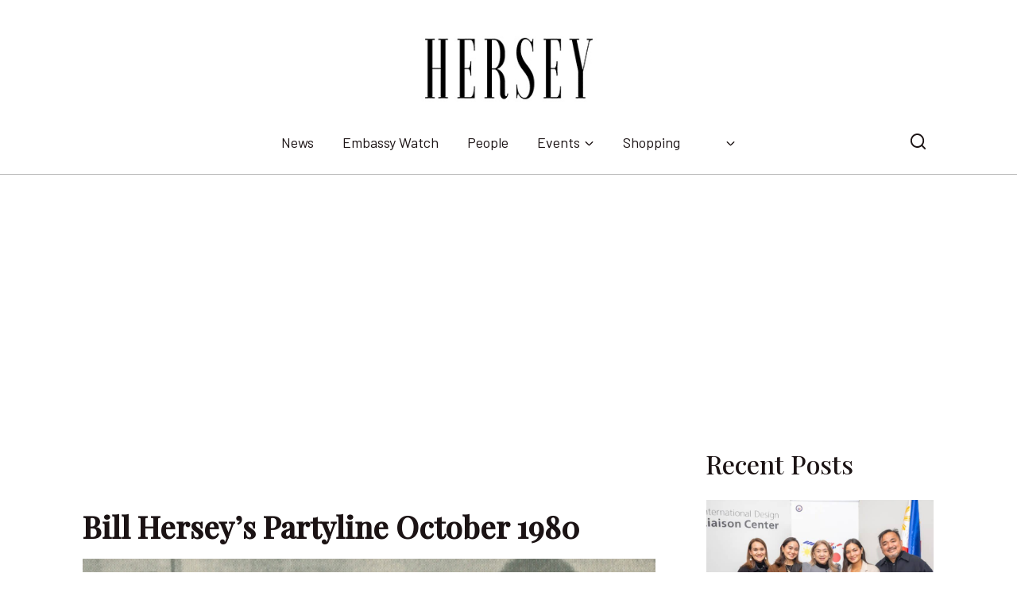

--- FILE ---
content_type: text/html; charset=UTF-8
request_url: https://hersey.jp/herseys-partyline-october-1980/26003/
body_size: 41480
content:
<!doctype html>
<html lang="en-US" class="no-js" itemtype="https://schema.org/Blog" itemscope>
<head>
	<meta charset="UTF-8">
	<meta name="viewport" content="width=device-width, initial-scale=1, minimum-scale=1">
	<meta name='robots' content='index, follow, max-image-preview:large, max-snippet:-1, max-video-preview:-1' />

	<!-- This site is optimized with the Yoast SEO plugin v26.8 - https://yoast.com/product/yoast-seo-wordpress/ -->
	<title>Bill Hersey’s Partyline October 1980 - Hersey Style</title>
<link data-rocket-prefetch href="https://fonts.googleapis.com" rel="dns-prefetch">
<link data-rocket-prefetch href="https://pagead2.googlesyndication.com" rel="dns-prefetch">
<link data-rocket-prefetch href="https://www.googletagmanager.com" rel="dns-prefetch">
<link data-rocket-prefetch href="https://fundingchoicesmessages.google.com" rel="dns-prefetch">
<link data-rocket-prefetch href="https://googleads.g.doubleclick.net" rel="dns-prefetch">
<link data-rocket-preload as="style" href="https://fonts.googleapis.com/css?family=Barlow%3Aregular%2C700%2C500%2Citalic%7CPlayfair%20Display%3A500&#038;display=swap" rel="preload">
<link href="https://fonts.googleapis.com/css?family=Barlow%3Aregular%2C700%2C500%2Citalic%7CPlayfair%20Display%3A500&#038;display=swap" media="print" onload="this.media=&#039;all&#039;" rel="stylesheet">
<noscript data-wpr-hosted-gf-parameters=""><link rel="stylesheet" href="https://fonts.googleapis.com/css?family=Barlow%3Aregular%2C700%2C500%2Citalic%7CPlayfair%20Display%3A500&#038;display=swap"></noscript><link rel="preload" data-rocket-preload as="image" href="https://hersey.jp/wp-content/uploads/2022/08/bhp-1980-11-07_a3.jpg" imagesrcset="https://hersey.jp/wp-content/uploads/2022/08/bhp-1980-11-07_a3.jpg 1200w, https://hersey.jp/wp-content/uploads/2022/08/bhp-1980-11-07_a3-768x457.jpg 768w" imagesizes="(max-width: 1200px) 100vw, 1200px" fetchpriority="high">
	<link rel="canonical" href="https://hersey.jp/herseys-partyline-october-1980/26003/" />
	<meta property="og:locale" content="en_US" />
	<meta property="og:type" content="article" />
	<meta property="og:title" content="Bill Hersey’s Partyline October 1980 - Hersey Style" />
	<meta property="og:description" content="It&#8217;s Thursday the 2nd, and the fall weather&#8217;s finally like it should be—one of the nicest seasons in Japan, and ideal for..." />
	<meta property="og:url" content="https://hersey.jp/herseys-partyline-october-1980/26003/" />
	<meta property="og:site_name" content="Hersey Style" />
	<meta property="article:publisher" content="https://www.facebook.com/herseyshiga/" />
	<meta property="article:published_time" content="1980-11-05T06:48:00+00:00" />
	<meta property="article:modified_time" content="2024-02-28T05:12:43+00:00" />
	<meta property="og:image" content="https://hersey.jp/wp-content/uploads/2022/08/bhp-1980-11-07_a3.jpg" />
	<meta property="og:image:width" content="1200" />
	<meta property="og:image:height" content="714" />
	<meta property="og:image:type" content="image/jpeg" />
	<meta name="author" content="Hersey Shiga" />
	<meta name="twitter:card" content="summary_large_image" />
	<meta name="twitter:label1" content="Written by" />
	<meta name="twitter:data1" content="Hersey Shiga" />
	<meta name="twitter:label2" content="Est. reading time" />
	<meta name="twitter:data2" content="21 minutes" />
	<script type="application/ld+json" class="yoast-schema-graph">{"@context":"https://schema.org","@graph":[{"@type":"Article","@id":"https://hersey.jp/herseys-partyline-october-1980/26003/#article","isPartOf":{"@id":"https://hersey.jp/herseys-partyline-october-1980/26003/"},"author":{"name":"Hersey Shiga","@id":"https://hersey.jp/#/schema/person/24d45e71a8ddc340bea95945c8bcb65c"},"headline":"Bill Hersey’s Partyline October 1980","datePublished":"1980-11-05T06:48:00+00:00","dateModified":"2024-02-28T05:12:43+00:00","mainEntityOfPage":{"@id":"https://hersey.jp/herseys-partyline-october-1980/26003/"},"wordCount":4100,"commentCount":0,"publisher":{"@id":"https://hersey.jp/#organization"},"image":{"@id":"https://hersey.jp/herseys-partyline-october-1980/26003/#primaryimage"},"thumbnailUrl":"https://hersey.jp/wp-content/uploads/2022/08/bhp-1980-11-07_a3.jpg","articleSection":["Bill Hersey's Partyline Column","Embassy Watch"],"inLanguage":"en-US","potentialAction":[{"@type":"CommentAction","name":"Comment","target":["https://hersey.jp/herseys-partyline-october-1980/26003/#respond"]}]},{"@type":"WebPage","@id":"https://hersey.jp/herseys-partyline-october-1980/26003/","url":"https://hersey.jp/herseys-partyline-october-1980/26003/","name":"Bill Hersey’s Partyline October 1980 - Hersey Style","isPartOf":{"@id":"https://hersey.jp/#website"},"primaryImageOfPage":{"@id":"https://hersey.jp/herseys-partyline-october-1980/26003/#primaryimage"},"image":{"@id":"https://hersey.jp/herseys-partyline-october-1980/26003/#primaryimage"},"thumbnailUrl":"https://hersey.jp/wp-content/uploads/2022/08/bhp-1980-11-07_a3.jpg","datePublished":"1980-11-05T06:48:00+00:00","dateModified":"2024-02-28T05:12:43+00:00","breadcrumb":{"@id":"https://hersey.jp/herseys-partyline-october-1980/26003/#breadcrumb"},"inLanguage":"en-US","potentialAction":[{"@type":"ReadAction","target":["https://hersey.jp/herseys-partyline-october-1980/26003/"]}]},{"@type":"ImageObject","inLanguage":"en-US","@id":"https://hersey.jp/herseys-partyline-october-1980/26003/#primaryimage","url":"https://hersey.jp/wp-content/uploads/2022/08/bhp-1980-11-07_a3.jpg","contentUrl":"https://hersey.jp/wp-content/uploads/2022/08/bhp-1980-11-07_a3.jpg","width":1200,"height":714,"caption":"Visiting Deputy Mayor of Nairobi Chadwick Adongo with Kenyan Ambassador and Mme. Kefa Onyoni."},{"@type":"BreadcrumbList","@id":"https://hersey.jp/herseys-partyline-october-1980/26003/#breadcrumb","itemListElement":[{"@type":"ListItem","position":1,"name":"Home","item":"https://hersey.jp/"},{"@type":"ListItem","position":2,"name":"News","item":"https://hersey.jp/news/"},{"@type":"ListItem","position":3,"name":"Bill Hersey’s Partyline October 1980"}]},{"@type":"WebSite","@id":"https://hersey.jp/#website","url":"https://hersey.jp/","name":"Hersey Shiga Global","description":"Connecting Tokyo with the World since 1970","publisher":{"@id":"https://hersey.jp/#organization"},"potentialAction":[{"@type":"SearchAction","target":{"@type":"EntryPoint","urlTemplate":"https://hersey.jp/?s={search_term_string}"},"query-input":{"@type":"PropertyValueSpecification","valueRequired":true,"valueName":"search_term_string"}}],"inLanguage":"en-US"},{"@type":"Organization","@id":"https://hersey.jp/#organization","name":"Hersey Shiga Global","url":"https://hersey.jp/","logo":{"@type":"ImageObject","inLanguage":"en-US","@id":"https://hersey.jp/#/schema/logo/image/","url":"https://www.herseyshiga.com/wp-content/uploads/2020/01/HS-Logo-SQ-20.png","contentUrl":"https://www.herseyshiga.com/wp-content/uploads/2020/01/HS-Logo-SQ-20.png","width":1042,"height":1042,"caption":"Hersey Shiga Global"},"image":{"@id":"https://hersey.jp/#/schema/logo/image/"},"sameAs":["https://www.facebook.com/herseyshiga/","https://www.instagram.com/herseyshiga/","https://www.linkedin.com/company/20466559/"]},{"@type":"Person","@id":"https://hersey.jp/#/schema/person/24d45e71a8ddc340bea95945c8bcb65c","name":"Hersey Shiga","image":{"@type":"ImageObject","inLanguage":"en-US","@id":"https://hersey.jp/#/schema/person/image/","url":"https://secure.gravatar.com/avatar/e8fe74ec3ee3bd76ddbaf360971d114dae22b70e106a3185d50c034c53e3726d?s=96&d=mm&r=g","contentUrl":"https://secure.gravatar.com/avatar/e8fe74ec3ee3bd76ddbaf360971d114dae22b70e106a3185d50c034c53e3726d?s=96&d=mm&r=g","caption":"Hersey Shiga"},"description":"Editorial Team","url":"https://hersey.jp/author/infohersey-jp/"}]}</script>
	<!-- / Yoast SEO plugin. -->


<link rel='dns-prefetch' href='//www.googletagmanager.com' />
<link rel='dns-prefetch' href='//use.typekit.net' />
<link rel='dns-prefetch' href='//pagead2.googlesyndication.com' />
<link href='https://fonts.gstatic.com' crossorigin rel='preconnect' />
<link rel="alternate" type="application/rss+xml" title="Hersey Style &raquo; Feed" href="https://hersey.jp/feed/" />
<link rel="alternate" type="application/rss+xml" title="Hersey Style &raquo; Comments Feed" href="https://hersey.jp/comments/feed/" />
<script id="wpp-js" src="https://hersey.jp/wp-content/plugins/wordpress-popular-posts/assets/js/wpp.min.js?ver=7.3.6" data-sampling="0" data-sampling-rate="100" data-api-url="https://hersey.jp/wp-json/wordpress-popular-posts" data-post-id="26003" data-token="75812f2c5b" data-lang="en" data-debug="0"></script>
			<script>document.documentElement.classList.remove( 'no-js' );</script>
			<link rel="alternate" type="application/rss+xml" title="Hersey Style &raquo; Bill Hersey’s Partyline October 1980 Comments Feed" href="https://hersey.jp/herseys-partyline-october-1980/26003/feed/" />
<link rel="alternate" title="oEmbed (JSON)" type="application/json+oembed" href="https://hersey.jp/wp-json/oembed/1.0/embed?url=https%3A%2F%2Fhersey.jp%2Fherseys-partyline-october-1980%2F26003%2F&#038;lang=en" />
<link rel="alternate" title="oEmbed (XML)" type="text/xml+oembed" href="https://hersey.jp/wp-json/oembed/1.0/embed?url=https%3A%2F%2Fhersey.jp%2Fherseys-partyline-october-1980%2F26003%2F&#038;format=xml&#038;lang=en" />
<!-- hersey.jp is managing ads with Advanced Ads 2.0.16 – https://wpadvancedads.com/ --><!--noptimize--><script id="herse-ready">
			window.advanced_ads_ready=function(e,a){a=a||"complete";var d=function(e){return"interactive"===a?"loading"!==e:"complete"===e};d(document.readyState)?e():document.addEventListener("readystatechange",(function(a){d(a.target.readyState)&&e()}),{once:"interactive"===a})},window.advanced_ads_ready_queue=window.advanced_ads_ready_queue||[];		</script>
		<!--/noptimize--><style id='wp-img-auto-sizes-contain-inline-css'>
img:is([sizes=auto i],[sizes^="auto," i]){contain-intrinsic-size:3000px 1500px}
/*# sourceURL=wp-img-auto-sizes-contain-inline-css */
</style>
<style id='wp-emoji-styles-inline-css'>

	img.wp-smiley, img.emoji {
		display: inline !important;
		border: none !important;
		box-shadow: none !important;
		height: 1em !important;
		width: 1em !important;
		margin: 0 0.07em !important;
		vertical-align: -0.1em !important;
		background: none !important;
		padding: 0 !important;
	}
/*# sourceURL=wp-emoji-styles-inline-css */
</style>
<style id='wp-block-library-inline-css'>
:root{--wp-block-synced-color:#7a00df;--wp-block-synced-color--rgb:122,0,223;--wp-bound-block-color:var(--wp-block-synced-color);--wp-editor-canvas-background:#ddd;--wp-admin-theme-color:#007cba;--wp-admin-theme-color--rgb:0,124,186;--wp-admin-theme-color-darker-10:#006ba1;--wp-admin-theme-color-darker-10--rgb:0,107,160.5;--wp-admin-theme-color-darker-20:#005a87;--wp-admin-theme-color-darker-20--rgb:0,90,135;--wp-admin-border-width-focus:2px}@media (min-resolution:192dpi){:root{--wp-admin-border-width-focus:1.5px}}.wp-element-button{cursor:pointer}:root .has-very-light-gray-background-color{background-color:#eee}:root .has-very-dark-gray-background-color{background-color:#313131}:root .has-very-light-gray-color{color:#eee}:root .has-very-dark-gray-color{color:#313131}:root .has-vivid-green-cyan-to-vivid-cyan-blue-gradient-background{background:linear-gradient(135deg,#00d084,#0693e3)}:root .has-purple-crush-gradient-background{background:linear-gradient(135deg,#34e2e4,#4721fb 50%,#ab1dfe)}:root .has-hazy-dawn-gradient-background{background:linear-gradient(135deg,#faaca8,#dad0ec)}:root .has-subdued-olive-gradient-background{background:linear-gradient(135deg,#fafae1,#67a671)}:root .has-atomic-cream-gradient-background{background:linear-gradient(135deg,#fdd79a,#004a59)}:root .has-nightshade-gradient-background{background:linear-gradient(135deg,#330968,#31cdcf)}:root .has-midnight-gradient-background{background:linear-gradient(135deg,#020381,#2874fc)}:root{--wp--preset--font-size--normal:16px;--wp--preset--font-size--huge:42px}.has-regular-font-size{font-size:1em}.has-larger-font-size{font-size:2.625em}.has-normal-font-size{font-size:var(--wp--preset--font-size--normal)}.has-huge-font-size{font-size:var(--wp--preset--font-size--huge)}.has-text-align-center{text-align:center}.has-text-align-left{text-align:left}.has-text-align-right{text-align:right}.has-fit-text{white-space:nowrap!important}#end-resizable-editor-section{display:none}.aligncenter{clear:both}.items-justified-left{justify-content:flex-start}.items-justified-center{justify-content:center}.items-justified-right{justify-content:flex-end}.items-justified-space-between{justify-content:space-between}.screen-reader-text{border:0;clip-path:inset(50%);height:1px;margin:-1px;overflow:hidden;padding:0;position:absolute;width:1px;word-wrap:normal!important}.screen-reader-text:focus{background-color:#ddd;clip-path:none;color:#444;display:block;font-size:1em;height:auto;left:5px;line-height:normal;padding:15px 23px 14px;text-decoration:none;top:5px;width:auto;z-index:100000}html :where(.has-border-color){border-style:solid}html :where([style*=border-top-color]){border-top-style:solid}html :where([style*=border-right-color]){border-right-style:solid}html :where([style*=border-bottom-color]){border-bottom-style:solid}html :where([style*=border-left-color]){border-left-style:solid}html :where([style*=border-width]){border-style:solid}html :where([style*=border-top-width]){border-top-style:solid}html :where([style*=border-right-width]){border-right-style:solid}html :where([style*=border-bottom-width]){border-bottom-style:solid}html :where([style*=border-left-width]){border-left-style:solid}html :where(img[class*=wp-image-]){height:auto;max-width:100%}:where(figure){margin:0 0 1em}html :where(.is-position-sticky){--wp-admin--admin-bar--position-offset:var(--wp-admin--admin-bar--height,0px)}@media screen and (max-width:600px){html :where(.is-position-sticky){--wp-admin--admin-bar--position-offset:0px}}

/*# sourceURL=wp-block-library-inline-css */
</style><style id='wp-block-image-inline-css'>
.wp-block-image>a,.wp-block-image>figure>a{display:inline-block}.wp-block-image img{box-sizing:border-box;height:auto;max-width:100%;vertical-align:bottom}@media not (prefers-reduced-motion){.wp-block-image img.hide{visibility:hidden}.wp-block-image img.show{animation:show-content-image .4s}}.wp-block-image[style*=border-radius] img,.wp-block-image[style*=border-radius]>a{border-radius:inherit}.wp-block-image.has-custom-border img{box-sizing:border-box}.wp-block-image.aligncenter{text-align:center}.wp-block-image.alignfull>a,.wp-block-image.alignwide>a{width:100%}.wp-block-image.alignfull img,.wp-block-image.alignwide img{height:auto;width:100%}.wp-block-image .aligncenter,.wp-block-image .alignleft,.wp-block-image .alignright,.wp-block-image.aligncenter,.wp-block-image.alignleft,.wp-block-image.alignright{display:table}.wp-block-image .aligncenter>figcaption,.wp-block-image .alignleft>figcaption,.wp-block-image .alignright>figcaption,.wp-block-image.aligncenter>figcaption,.wp-block-image.alignleft>figcaption,.wp-block-image.alignright>figcaption{caption-side:bottom;display:table-caption}.wp-block-image .alignleft{float:left;margin:.5em 1em .5em 0}.wp-block-image .alignright{float:right;margin:.5em 0 .5em 1em}.wp-block-image .aligncenter{margin-left:auto;margin-right:auto}.wp-block-image :where(figcaption){margin-bottom:1em;margin-top:.5em}.wp-block-image.is-style-circle-mask img{border-radius:9999px}@supports ((-webkit-mask-image:none) or (mask-image:none)) or (-webkit-mask-image:none){.wp-block-image.is-style-circle-mask img{border-radius:0;-webkit-mask-image:url('data:image/svg+xml;utf8,<svg viewBox="0 0 100 100" xmlns="http://www.w3.org/2000/svg"><circle cx="50" cy="50" r="50"/></svg>');mask-image:url('data:image/svg+xml;utf8,<svg viewBox="0 0 100 100" xmlns="http://www.w3.org/2000/svg"><circle cx="50" cy="50" r="50"/></svg>');mask-mode:alpha;-webkit-mask-position:center;mask-position:center;-webkit-mask-repeat:no-repeat;mask-repeat:no-repeat;-webkit-mask-size:contain;mask-size:contain}}:root :where(.wp-block-image.is-style-rounded img,.wp-block-image .is-style-rounded img){border-radius:9999px}.wp-block-image figure{margin:0}.wp-lightbox-container{display:flex;flex-direction:column;position:relative}.wp-lightbox-container img{cursor:zoom-in}.wp-lightbox-container img:hover+button{opacity:1}.wp-lightbox-container button{align-items:center;backdrop-filter:blur(16px) saturate(180%);background-color:#5a5a5a40;border:none;border-radius:4px;cursor:zoom-in;display:flex;height:20px;justify-content:center;opacity:0;padding:0;position:absolute;right:16px;text-align:center;top:16px;width:20px;z-index:100}@media not (prefers-reduced-motion){.wp-lightbox-container button{transition:opacity .2s ease}}.wp-lightbox-container button:focus-visible{outline:3px auto #5a5a5a40;outline:3px auto -webkit-focus-ring-color;outline-offset:3px}.wp-lightbox-container button:hover{cursor:pointer;opacity:1}.wp-lightbox-container button:focus{opacity:1}.wp-lightbox-container button:focus,.wp-lightbox-container button:hover,.wp-lightbox-container button:not(:hover):not(:active):not(.has-background){background-color:#5a5a5a40;border:none}.wp-lightbox-overlay{box-sizing:border-box;cursor:zoom-out;height:100vh;left:0;overflow:hidden;position:fixed;top:0;visibility:hidden;width:100%;z-index:100000}.wp-lightbox-overlay .close-button{align-items:center;cursor:pointer;display:flex;justify-content:center;min-height:40px;min-width:40px;padding:0;position:absolute;right:calc(env(safe-area-inset-right) + 16px);top:calc(env(safe-area-inset-top) + 16px);z-index:5000000}.wp-lightbox-overlay .close-button:focus,.wp-lightbox-overlay .close-button:hover,.wp-lightbox-overlay .close-button:not(:hover):not(:active):not(.has-background){background:none;border:none}.wp-lightbox-overlay .lightbox-image-container{height:var(--wp--lightbox-container-height);left:50%;overflow:hidden;position:absolute;top:50%;transform:translate(-50%,-50%);transform-origin:top left;width:var(--wp--lightbox-container-width);z-index:9999999999}.wp-lightbox-overlay .wp-block-image{align-items:center;box-sizing:border-box;display:flex;height:100%;justify-content:center;margin:0;position:relative;transform-origin:0 0;width:100%;z-index:3000000}.wp-lightbox-overlay .wp-block-image img{height:var(--wp--lightbox-image-height);min-height:var(--wp--lightbox-image-height);min-width:var(--wp--lightbox-image-width);width:var(--wp--lightbox-image-width)}.wp-lightbox-overlay .wp-block-image figcaption{display:none}.wp-lightbox-overlay button{background:none;border:none}.wp-lightbox-overlay .scrim{background-color:#fff;height:100%;opacity:.9;position:absolute;width:100%;z-index:2000000}.wp-lightbox-overlay.active{visibility:visible}@media not (prefers-reduced-motion){.wp-lightbox-overlay.active{animation:turn-on-visibility .25s both}.wp-lightbox-overlay.active img{animation:turn-on-visibility .35s both}.wp-lightbox-overlay.show-closing-animation:not(.active){animation:turn-off-visibility .35s both}.wp-lightbox-overlay.show-closing-animation:not(.active) img{animation:turn-off-visibility .25s both}.wp-lightbox-overlay.zoom.active{animation:none;opacity:1;visibility:visible}.wp-lightbox-overlay.zoom.active .lightbox-image-container{animation:lightbox-zoom-in .4s}.wp-lightbox-overlay.zoom.active .lightbox-image-container img{animation:none}.wp-lightbox-overlay.zoom.active .scrim{animation:turn-on-visibility .4s forwards}.wp-lightbox-overlay.zoom.show-closing-animation:not(.active){animation:none}.wp-lightbox-overlay.zoom.show-closing-animation:not(.active) .lightbox-image-container{animation:lightbox-zoom-out .4s}.wp-lightbox-overlay.zoom.show-closing-animation:not(.active) .lightbox-image-container img{animation:none}.wp-lightbox-overlay.zoom.show-closing-animation:not(.active) .scrim{animation:turn-off-visibility .4s forwards}}@keyframes show-content-image{0%{visibility:hidden}99%{visibility:hidden}to{visibility:visible}}@keyframes turn-on-visibility{0%{opacity:0}to{opacity:1}}@keyframes turn-off-visibility{0%{opacity:1;visibility:visible}99%{opacity:0;visibility:visible}to{opacity:0;visibility:hidden}}@keyframes lightbox-zoom-in{0%{transform:translate(calc((-100vw + var(--wp--lightbox-scrollbar-width))/2 + var(--wp--lightbox-initial-left-position)),calc(-50vh + var(--wp--lightbox-initial-top-position))) scale(var(--wp--lightbox-scale))}to{transform:translate(-50%,-50%) scale(1)}}@keyframes lightbox-zoom-out{0%{transform:translate(-50%,-50%) scale(1);visibility:visible}99%{visibility:visible}to{transform:translate(calc((-100vw + var(--wp--lightbox-scrollbar-width))/2 + var(--wp--lightbox-initial-left-position)),calc(-50vh + var(--wp--lightbox-initial-top-position))) scale(var(--wp--lightbox-scale));visibility:hidden}}
/*# sourceURL=https://hersey.jp/wp-includes/blocks/image/style.min.css */
</style>
<style id='wp-block-list-inline-css'>
ol,ul{box-sizing:border-box}:root :where(.wp-block-list.has-background){padding:1.25em 2.375em}
/*# sourceURL=https://hersey.jp/wp-includes/blocks/list/style.min.css */
</style>
<style id='wp-block-spacer-inline-css'>
.wp-block-spacer{clear:both}
/*# sourceURL=https://hersey.jp/wp-includes/blocks/spacer/style.min.css */
</style>
<style id='global-styles-inline-css'>
:root{--wp--preset--aspect-ratio--square: 1;--wp--preset--aspect-ratio--4-3: 4/3;--wp--preset--aspect-ratio--3-4: 3/4;--wp--preset--aspect-ratio--3-2: 3/2;--wp--preset--aspect-ratio--2-3: 2/3;--wp--preset--aspect-ratio--16-9: 16/9;--wp--preset--aspect-ratio--9-16: 9/16;--wp--preset--color--black: #000000;--wp--preset--color--cyan-bluish-gray: #abb8c3;--wp--preset--color--white: #ffffff;--wp--preset--color--pale-pink: #f78da7;--wp--preset--color--vivid-red: #cf2e2e;--wp--preset--color--luminous-vivid-orange: #ff6900;--wp--preset--color--luminous-vivid-amber: #fcb900;--wp--preset--color--light-green-cyan: #7bdcb5;--wp--preset--color--vivid-green-cyan: #00d084;--wp--preset--color--pale-cyan-blue: #8ed1fc;--wp--preset--color--vivid-cyan-blue: #0693e3;--wp--preset--color--vivid-purple: #9b51e0;--wp--preset--color--theme-palette-1: var(--global-palette1);--wp--preset--color--theme-palette-2: var(--global-palette2);--wp--preset--color--theme-palette-3: var(--global-palette3);--wp--preset--color--theme-palette-4: var(--global-palette4);--wp--preset--color--theme-palette-5: var(--global-palette5);--wp--preset--color--theme-palette-6: var(--global-palette6);--wp--preset--color--theme-palette-7: var(--global-palette7);--wp--preset--color--theme-palette-8: var(--global-palette8);--wp--preset--color--theme-palette-9: var(--global-palette9);--wp--preset--color--theme-palette-10: var(--global-palette10);--wp--preset--color--theme-palette-11: var(--global-palette11);--wp--preset--color--theme-palette-12: var(--global-palette12);--wp--preset--color--theme-palette-13: var(--global-palette13);--wp--preset--color--theme-palette-14: var(--global-palette14);--wp--preset--color--theme-palette-15: var(--global-palette15);--wp--preset--gradient--vivid-cyan-blue-to-vivid-purple: linear-gradient(135deg,rgb(6,147,227) 0%,rgb(155,81,224) 100%);--wp--preset--gradient--light-green-cyan-to-vivid-green-cyan: linear-gradient(135deg,rgb(122,220,180) 0%,rgb(0,208,130) 100%);--wp--preset--gradient--luminous-vivid-amber-to-luminous-vivid-orange: linear-gradient(135deg,rgb(252,185,0) 0%,rgb(255,105,0) 100%);--wp--preset--gradient--luminous-vivid-orange-to-vivid-red: linear-gradient(135deg,rgb(255,105,0) 0%,rgb(207,46,46) 100%);--wp--preset--gradient--very-light-gray-to-cyan-bluish-gray: linear-gradient(135deg,rgb(238,238,238) 0%,rgb(169,184,195) 100%);--wp--preset--gradient--cool-to-warm-spectrum: linear-gradient(135deg,rgb(74,234,220) 0%,rgb(151,120,209) 20%,rgb(207,42,186) 40%,rgb(238,44,130) 60%,rgb(251,105,98) 80%,rgb(254,248,76) 100%);--wp--preset--gradient--blush-light-purple: linear-gradient(135deg,rgb(255,206,236) 0%,rgb(152,150,240) 100%);--wp--preset--gradient--blush-bordeaux: linear-gradient(135deg,rgb(254,205,165) 0%,rgb(254,45,45) 50%,rgb(107,0,62) 100%);--wp--preset--gradient--luminous-dusk: linear-gradient(135deg,rgb(255,203,112) 0%,rgb(199,81,192) 50%,rgb(65,88,208) 100%);--wp--preset--gradient--pale-ocean: linear-gradient(135deg,rgb(255,245,203) 0%,rgb(182,227,212) 50%,rgb(51,167,181) 100%);--wp--preset--gradient--electric-grass: linear-gradient(135deg,rgb(202,248,128) 0%,rgb(113,206,126) 100%);--wp--preset--gradient--midnight: linear-gradient(135deg,rgb(2,3,129) 0%,rgb(40,116,252) 100%);--wp--preset--font-size--small: var(--global-font-size-small);--wp--preset--font-size--medium: var(--global-font-size-medium);--wp--preset--font-size--large: var(--global-font-size-large);--wp--preset--font-size--x-large: 42px;--wp--preset--font-size--larger: var(--global-font-size-larger);--wp--preset--font-size--xxlarge: var(--global-font-size-xxlarge);--wp--preset--spacing--20: 0.44rem;--wp--preset--spacing--30: 0.67rem;--wp--preset--spacing--40: 1rem;--wp--preset--spacing--50: 1.5rem;--wp--preset--spacing--60: 2.25rem;--wp--preset--spacing--70: 3.38rem;--wp--preset--spacing--80: 5.06rem;--wp--preset--shadow--natural: 6px 6px 9px rgba(0, 0, 0, 0.2);--wp--preset--shadow--deep: 12px 12px 50px rgba(0, 0, 0, 0.4);--wp--preset--shadow--sharp: 6px 6px 0px rgba(0, 0, 0, 0.2);--wp--preset--shadow--outlined: 6px 6px 0px -3px rgb(255, 255, 255), 6px 6px rgb(0, 0, 0);--wp--preset--shadow--crisp: 6px 6px 0px rgb(0, 0, 0);}:where(.is-layout-flex){gap: 0.5em;}:where(.is-layout-grid){gap: 0.5em;}body .is-layout-flex{display: flex;}.is-layout-flex{flex-wrap: wrap;align-items: center;}.is-layout-flex > :is(*, div){margin: 0;}body .is-layout-grid{display: grid;}.is-layout-grid > :is(*, div){margin: 0;}:where(.wp-block-columns.is-layout-flex){gap: 2em;}:where(.wp-block-columns.is-layout-grid){gap: 2em;}:where(.wp-block-post-template.is-layout-flex){gap: 1.25em;}:where(.wp-block-post-template.is-layout-grid){gap: 1.25em;}.has-black-color{color: var(--wp--preset--color--black) !important;}.has-cyan-bluish-gray-color{color: var(--wp--preset--color--cyan-bluish-gray) !important;}.has-white-color{color: var(--wp--preset--color--white) !important;}.has-pale-pink-color{color: var(--wp--preset--color--pale-pink) !important;}.has-vivid-red-color{color: var(--wp--preset--color--vivid-red) !important;}.has-luminous-vivid-orange-color{color: var(--wp--preset--color--luminous-vivid-orange) !important;}.has-luminous-vivid-amber-color{color: var(--wp--preset--color--luminous-vivid-amber) !important;}.has-light-green-cyan-color{color: var(--wp--preset--color--light-green-cyan) !important;}.has-vivid-green-cyan-color{color: var(--wp--preset--color--vivid-green-cyan) !important;}.has-pale-cyan-blue-color{color: var(--wp--preset--color--pale-cyan-blue) !important;}.has-vivid-cyan-blue-color{color: var(--wp--preset--color--vivid-cyan-blue) !important;}.has-vivid-purple-color{color: var(--wp--preset--color--vivid-purple) !important;}.has-black-background-color{background-color: var(--wp--preset--color--black) !important;}.has-cyan-bluish-gray-background-color{background-color: var(--wp--preset--color--cyan-bluish-gray) !important;}.has-white-background-color{background-color: var(--wp--preset--color--white) !important;}.has-pale-pink-background-color{background-color: var(--wp--preset--color--pale-pink) !important;}.has-vivid-red-background-color{background-color: var(--wp--preset--color--vivid-red) !important;}.has-luminous-vivid-orange-background-color{background-color: var(--wp--preset--color--luminous-vivid-orange) !important;}.has-luminous-vivid-amber-background-color{background-color: var(--wp--preset--color--luminous-vivid-amber) !important;}.has-light-green-cyan-background-color{background-color: var(--wp--preset--color--light-green-cyan) !important;}.has-vivid-green-cyan-background-color{background-color: var(--wp--preset--color--vivid-green-cyan) !important;}.has-pale-cyan-blue-background-color{background-color: var(--wp--preset--color--pale-cyan-blue) !important;}.has-vivid-cyan-blue-background-color{background-color: var(--wp--preset--color--vivid-cyan-blue) !important;}.has-vivid-purple-background-color{background-color: var(--wp--preset--color--vivid-purple) !important;}.has-black-border-color{border-color: var(--wp--preset--color--black) !important;}.has-cyan-bluish-gray-border-color{border-color: var(--wp--preset--color--cyan-bluish-gray) !important;}.has-white-border-color{border-color: var(--wp--preset--color--white) !important;}.has-pale-pink-border-color{border-color: var(--wp--preset--color--pale-pink) !important;}.has-vivid-red-border-color{border-color: var(--wp--preset--color--vivid-red) !important;}.has-luminous-vivid-orange-border-color{border-color: var(--wp--preset--color--luminous-vivid-orange) !important;}.has-luminous-vivid-amber-border-color{border-color: var(--wp--preset--color--luminous-vivid-amber) !important;}.has-light-green-cyan-border-color{border-color: var(--wp--preset--color--light-green-cyan) !important;}.has-vivid-green-cyan-border-color{border-color: var(--wp--preset--color--vivid-green-cyan) !important;}.has-pale-cyan-blue-border-color{border-color: var(--wp--preset--color--pale-cyan-blue) !important;}.has-vivid-cyan-blue-border-color{border-color: var(--wp--preset--color--vivid-cyan-blue) !important;}.has-vivid-purple-border-color{border-color: var(--wp--preset--color--vivid-purple) !important;}.has-vivid-cyan-blue-to-vivid-purple-gradient-background{background: var(--wp--preset--gradient--vivid-cyan-blue-to-vivid-purple) !important;}.has-light-green-cyan-to-vivid-green-cyan-gradient-background{background: var(--wp--preset--gradient--light-green-cyan-to-vivid-green-cyan) !important;}.has-luminous-vivid-amber-to-luminous-vivid-orange-gradient-background{background: var(--wp--preset--gradient--luminous-vivid-amber-to-luminous-vivid-orange) !important;}.has-luminous-vivid-orange-to-vivid-red-gradient-background{background: var(--wp--preset--gradient--luminous-vivid-orange-to-vivid-red) !important;}.has-very-light-gray-to-cyan-bluish-gray-gradient-background{background: var(--wp--preset--gradient--very-light-gray-to-cyan-bluish-gray) !important;}.has-cool-to-warm-spectrum-gradient-background{background: var(--wp--preset--gradient--cool-to-warm-spectrum) !important;}.has-blush-light-purple-gradient-background{background: var(--wp--preset--gradient--blush-light-purple) !important;}.has-blush-bordeaux-gradient-background{background: var(--wp--preset--gradient--blush-bordeaux) !important;}.has-luminous-dusk-gradient-background{background: var(--wp--preset--gradient--luminous-dusk) !important;}.has-pale-ocean-gradient-background{background: var(--wp--preset--gradient--pale-ocean) !important;}.has-electric-grass-gradient-background{background: var(--wp--preset--gradient--electric-grass) !important;}.has-midnight-gradient-background{background: var(--wp--preset--gradient--midnight) !important;}.has-small-font-size{font-size: var(--wp--preset--font-size--small) !important;}.has-medium-font-size{font-size: var(--wp--preset--font-size--medium) !important;}.has-large-font-size{font-size: var(--wp--preset--font-size--large) !important;}.has-x-large-font-size{font-size: var(--wp--preset--font-size--x-large) !important;}
/*# sourceURL=global-styles-inline-css */
</style>

<style id='classic-theme-styles-inline-css'>
/*! This file is auto-generated */
.wp-block-button__link{color:#fff;background-color:#32373c;border-radius:9999px;box-shadow:none;text-decoration:none;padding:calc(.667em + 2px) calc(1.333em + 2px);font-size:1.125em}.wp-block-file__button{background:#32373c;color:#fff;text-decoration:none}
/*# sourceURL=/wp-includes/css/classic-themes.min.css */
</style>
<link data-minify="1" rel='stylesheet' id='wordpress-popular-posts-css-css' href='https://hersey.jp/wp-content/cache/min/1/wp-content/plugins/wordpress-popular-posts/assets/css/wpp.css?ver=1768814511' media='all' />
<link rel='stylesheet' id='kadence-global-css' href='https://hersey.jp/wp-content/themes/kadence/assets/css/global.min.css?ver=1.4.3' media='all' />
<style id='kadence-global-inline-css'>
/* Kadence Base CSS */
:root{--global-palette1:#b22f1e;--global-palette2:#d93d29;--global-palette3:#1b1314;--global-palette4:#291012;--global-palette5:#331a1c;--global-palette6:#765155;--global-palette7:#f1eaeb;--global-palette8:#f9f6f7;--global-palette9:#ffffff;--global-palette10:oklch(from var(--global-palette1) calc(l + 0.10 * (1 - l)) calc(c * 1.00) calc(h + 180) / 100%);--global-palette11:#13612e;--global-palette12:#1159af;--global-palette13:#b82105;--global-palette14:#f7630c;--global-palette15:#f5a524;--global-palette9rgb:255, 255, 255;--global-palette-highlight:var(--global-palette1);--global-palette-highlight-alt:var(--global-palette2);--global-palette-highlight-alt2:var(--global-palette9);--global-palette-btn-bg:var(--global-palette1);--global-palette-btn-bg-hover:var(--global-palette2);--global-palette-btn:var(--global-palette9);--global-palette-btn-hover:var(--global-palette9);--global-palette-btn-sec-bg:var(--global-palette7);--global-palette-btn-sec-bg-hover:var(--global-palette2);--global-palette-btn-sec:var(--global-palette3);--global-palette-btn-sec-hover:var(--global-palette9);--global-body-font-family:Barlow, sans-serif;--global-heading-font-family:'Playfair Display', serif;--global-primary-nav-font-family:inherit;--global-fallback-font:sans-serif;--global-display-fallback-font:sans-serif;--global-content-width:1120px;--global-content-wide-width:calc(1120px + 230px);--global-content-narrow-width:842px;--global-content-edge-padding:1.5rem;--global-content-boxed-padding:2rem;--global-calc-content-width:calc(1120px - var(--global-content-edge-padding) - var(--global-content-edge-padding) );--wp--style--global--content-size:var(--global-calc-content-width);}.wp-site-blocks{--global-vw:calc( 100vw - ( 0.5 * var(--scrollbar-offset)));}body{background:var(--global-palette9);}body, input, select, optgroup, textarea{font-style:normal;font-weight:normal;font-size:18px;line-height:1.6;font-family:var(--global-body-font-family);color:var(--global-palette4);}.content-bg, body.content-style-unboxed .site{background:var(--global-palette9);}h1,h2,h3,h4,h5,h6{font-family:var(--global-heading-font-family);}h1{font-style:normal;font-weight:500;font-size:50px;line-height:1.5;text-transform:none;color:var(--global-palette3);}h2{font-style:normal;font-weight:500;font-size:40px;line-height:1.5;text-transform:none;color:var(--global-palette3);}h3{font-style:normal;font-weight:500;font-size:35px;line-height:1.5;text-transform:none;color:var(--global-palette3);}h4{font-style:normal;font-weight:500;font-size:28px;line-height:1.5;text-transform:none;color:var(--global-palette3);}h5{font-style:normal;font-weight:500;font-size:25px;line-height:1.5;text-transform:none;color:var(--global-palette3);}h6{font-style:normal;font-weight:500;font-size:21px;line-height:1.3;letter-spacing:0px;text-transform:none;color:var(--global-palette2);}.entry-hero h1{font-style:normal;color:var(--global-palette9);}@media all and (max-width: 1024px){h2{font-size:34px;}h3{font-size:32px;}}@media all and (max-width: 767px){h1{font-size:45px;}h2{font-size:30px;}h3{font-size:28px;}h4{font-size:25px;}h5{font-size:23px;}h6{font-size:20px;}}.entry-hero .kadence-breadcrumbs{max-width:1120px;}.site-container, .site-header-row-layout-contained, .site-footer-row-layout-contained, .entry-hero-layout-contained, .comments-area, .alignfull > .wp-block-cover__inner-container, .alignwide > .wp-block-cover__inner-container{max-width:var(--global-content-width);}.content-width-narrow .content-container.site-container, .content-width-narrow .hero-container.site-container{max-width:var(--global-content-narrow-width);}@media all and (min-width: 1350px){.wp-site-blocks .content-container  .alignwide{margin-left:-115px;margin-right:-115px;width:unset;max-width:unset;}}@media all and (min-width: 1102px){.content-width-narrow .wp-site-blocks .content-container .alignwide{margin-left:-130px;margin-right:-130px;width:unset;max-width:unset;}}.content-style-boxed .wp-site-blocks .entry-content .alignwide{margin-left:calc( -1 * var( --global-content-boxed-padding ) );margin-right:calc( -1 * var( --global-content-boxed-padding ) );}.content-area{margin-top:5rem;margin-bottom:5rem;}@media all and (max-width: 1024px){.content-area{margin-top:3rem;margin-bottom:3rem;}}@media all and (max-width: 767px){.content-area{margin-top:2rem;margin-bottom:2rem;}}@media all and (max-width: 1024px){:root{--global-content-boxed-padding:2rem;}}@media all and (max-width: 767px){:root{--global-content-boxed-padding:1.5rem;}}.entry-content-wrap{padding:2rem;}@media all and (max-width: 1024px){.entry-content-wrap{padding:2rem;}}@media all and (max-width: 767px){.entry-content-wrap{padding:1.5rem;}}.entry.single-entry{box-shadow:0px 15px 15px -10px rgba(0,0,0,0.05);}.entry.loop-entry{box-shadow:0px 15px 15px -10px rgba(0,0,0,0.05);}.loop-entry .entry-content-wrap{padding:2rem;}@media all and (max-width: 1024px){.loop-entry .entry-content-wrap{padding:2rem;}}@media all and (max-width: 767px){.loop-entry .entry-content-wrap{padding:1.5rem;}}.primary-sidebar.widget-area .widget{margin-bottom:1.5em;color:var(--global-palette4);}.primary-sidebar.widget-area .widget-title{font-weight:700;font-size:20px;line-height:1.5;color:var(--global-palette3);}button, .button, .wp-block-button__link, input[type="button"], input[type="reset"], input[type="submit"], .fl-button, .elementor-button-wrapper .elementor-button, .wc-block-components-checkout-place-order-button, .wc-block-cart__submit{font-style:normal;font-weight:400;font-size:18px;line-height:1.2;letter-spacing:1px;text-transform:capitalize;border-radius:4px;padding:16px 36px 16px 36px;box-shadow:0px 0px 0px -7px rgba(0,0,0,0);}.wp-block-button.is-style-outline .wp-block-button__link{padding:16px 36px 16px 36px;}button:hover, button:focus, button:active, .button:hover, .button:focus, .button:active, .wp-block-button__link:hover, .wp-block-button__link:focus, .wp-block-button__link:active, input[type="button"]:hover, input[type="button"]:focus, input[type="button"]:active, input[type="reset"]:hover, input[type="reset"]:focus, input[type="reset"]:active, input[type="submit"]:hover, input[type="submit"]:focus, input[type="submit"]:active, .elementor-button-wrapper .elementor-button:hover, .elementor-button-wrapper .elementor-button:focus, .elementor-button-wrapper .elementor-button:active, .wc-block-cart__submit:hover{box-shadow:0px 15px 25px -7px rgba(0,0,0,0.1);}.kb-button.kb-btn-global-outline.kb-btn-global-inherit{padding-top:calc(16px - 2px);padding-right:calc(36px - 2px);padding-bottom:calc(16px - 2px);padding-left:calc(36px - 2px);}button.button-style-secondary, .button.button-style-secondary, .wp-block-button__link.button-style-secondary, input[type="button"].button-style-secondary, input[type="reset"].button-style-secondary, input[type="submit"].button-style-secondary, .fl-button.button-style-secondary, .elementor-button-wrapper .elementor-button.button-style-secondary, .wc-block-components-checkout-place-order-button.button-style-secondary, .wc-block-cart__submit.button-style-secondary{font-style:normal;font-weight:400;font-size:18px;line-height:1.2;letter-spacing:1px;text-transform:capitalize;}@media all and (min-width: 1025px){.transparent-header .entry-hero .entry-hero-container-inner{padding-top:calc(80px + 0px);}}@media all and (max-width: 1024px){.mobile-transparent-header .entry-hero .entry-hero-container-inner{padding-top:80px;}}@media all and (max-width: 767px){.mobile-transparent-header .entry-hero .entry-hero-container-inner{padding-top:80px;}}body.single .entry-related{background:var(--global-palette8);}.wp-site-blocks .post-title h1{font-style:normal;font-weight:700;font-size:38px;line-height:1.2;font-family:var(--global-heading-font-family, inherit);color:var(--global-palette3);}@media all and (max-width: 1024px){.wp-site-blocks .post-title h1{font-size:40px;}}@media all and (max-width: 767px){.wp-site-blocks .post-title h1{font-size:26px;}}.post-title .entry-taxonomies, .post-title .entry-taxonomies a{font-style:normal;font-size:15px;color:var(--global-palette1);}.post-title .entry-taxonomies a:hover{color:var(--global-palette2);}.post-title .entry-taxonomies .category-style-pill a{background:var(--global-palette1);}.post-title .entry-taxonomies .category-style-pill a:hover{background:var(--global-palette2);}.post-title .entry-meta{font-style:normal;font-size:16px;color:var(--global-palette5);}.post-title .kadence-breadcrumbs{font-style:normal;color:var(--global-palette3);}.post-title .title-entry-excerpt{font-style:normal;font-weight:700;font-size:15px;font-family:var(--global-heading-font-family, inherit);}.entry-hero.post-hero-section .entry-header{min-height:400px;}.post-hero-section .hero-section-overlay{background:rgba(41,16,18,0.73);}@media all and (max-width: 1024px){.entry-hero.post-hero-section .entry-header{min-height:350px;}}.loop-entry.type-post h2.entry-title{font-style:normal;font-size:24px;color:var(--global-palette3);}.loop-entry.type-post .entry-taxonomies{font-style:normal;font-size:15px;}
/* Kadence Header CSS */
@media all and (max-width: 1024px){.mobile-transparent-header #masthead{position:absolute;left:0px;right:0px;z-index:100;}.kadence-scrollbar-fixer.mobile-transparent-header #masthead{right:var(--scrollbar-offset,0);}.mobile-transparent-header #masthead, .mobile-transparent-header .site-top-header-wrap .site-header-row-container-inner, .mobile-transparent-header .site-main-header-wrap .site-header-row-container-inner, .mobile-transparent-header .site-bottom-header-wrap .site-header-row-container-inner{background:transparent;}.site-header-row-tablet-layout-fullwidth, .site-header-row-tablet-layout-standard{padding:0px;}}@media all and (min-width: 1025px){.transparent-header #masthead{position:absolute;left:0px;right:0px;z-index:100;}.transparent-header.kadence-scrollbar-fixer #masthead{right:var(--scrollbar-offset,0);}.transparent-header #masthead, .transparent-header .site-top-header-wrap .site-header-row-container-inner, .transparent-header .site-main-header-wrap .site-header-row-container-inner, .transparent-header .site-bottom-header-wrap .site-header-row-container-inner{background:transparent;}}.site-branding a.brand img{max-width:235px;}.site-branding a.brand img.svg-logo-image{width:235px;}@media all and (max-width: 1024px){.site-branding a.brand img{max-width:315px;}.site-branding a.brand img.svg-logo-image{width:315px;}}@media all and (max-width: 767px){.site-branding a.brand img{max-width:165px;}.site-branding a.brand img.svg-logo-image{width:165px;}}.site-branding{padding:0px 0px 20px 0px;}@media all and (max-width: 767px){.site-branding .site-title{font-size:28px;}}#masthead, #masthead .kadence-sticky-header.item-is-fixed:not(.item-at-start):not(.site-header-row-container):not(.site-main-header-wrap), #masthead .kadence-sticky-header.item-is-fixed:not(.item-at-start) > .site-header-row-container-inner{background:var(--global-palette9);}@media all and (max-width: 767px){#masthead, #masthead .kadence-sticky-header.item-is-fixed:not(.item-at-start):not(.site-header-row-container):not(.site-main-header-wrap), #masthead .kadence-sticky-header.item-is-fixed:not(.item-at-start) > .site-header-row-container-inner{background:var(--global-palette9);}}.site-main-header-wrap .site-header-row-container-inner{background:var(--global-palette9);}.site-main-header-inner-wrap{min-height:80px;}.site-main-header-wrap .site-header-row-container-inner>.site-container{padding:40px 0px 0px 0px;}.site-bottom-header-wrap .site-header-row-container-inner{background:var(--global-palette9);}.site-bottom-header-inner-wrap{min-height:0px;}.header-navigation[class*="header-navigation-style-underline"] .header-menu-container.primary-menu-container>ul>li>a:after{width:calc( 100% - 2em);}.main-navigation .primary-menu-container > ul > li.menu-item > a{padding-left:calc(2em / 2);padding-right:calc(2em / 2);padding-top:0.6em;padding-bottom:0.6em;color:var(--global-palette3);}.main-navigation .primary-menu-container > ul > li.menu-item .dropdown-nav-special-toggle{right:calc(2em / 2);}.main-navigation .primary-menu-container > ul li.menu-item > a{font-style:normal;font-weight:400;}.main-navigation .primary-menu-container > ul > li.menu-item > a:hover{color:var(--global-palette1);}.main-navigation .primary-menu-container > ul > li.menu-item.current-menu-item > a{color:var(--global-palette1);}.header-navigation .header-menu-container ul ul.sub-menu, .header-navigation .header-menu-container ul ul.submenu{background:var(--global-palette9);box-shadow:0px 2px 13px 0px rgba(0,0,0,0.2);}.header-navigation .header-menu-container ul ul li.menu-item, .header-menu-container ul.menu > li.kadence-menu-mega-enabled > ul > li.menu-item > a{border-bottom:0px solid rgba(118,81,85,0.2);border-radius:0px 0px 0px 0px;}.header-navigation .header-menu-container ul ul li.menu-item > a{width:200px;padding-top:1em;padding-bottom:1em;color:var(--global-palette3);font-style:normal;font-weight:500;font-size:17px;line-height:1.2;}.header-navigation .header-menu-container ul ul li.menu-item > a:hover{color:var(--global-palette2);background:var(--global-palette9);border-radius:0px 0px 0px 0px;}.header-navigation .header-menu-container ul ul li.menu-item.current-menu-item > a{color:var(--global-palette3);background:var(--global-palette9);border-radius:0px 0px 0px 0px;}.mobile-toggle-open-container .menu-toggle-open, .mobile-toggle-open-container .menu-toggle-open:focus{background:var(--global-palette3);color:var(--global-palette9);padding:0.4em 0.6em 0.4em 0.6em;font-size:14px;}.mobile-toggle-open-container .menu-toggle-open.menu-toggle-style-bordered{border:1px solid currentColor;}.mobile-toggle-open-container .menu-toggle-open .menu-toggle-icon{font-size:30px;}.mobile-toggle-open-container .menu-toggle-open:hover, .mobile-toggle-open-container .menu-toggle-open:focus-visible{color:var(--global-palette9);background:var(--global-palette1);}.mobile-navigation ul li{font-style:normal;font-weight:500;font-size:18px;line-height:1.5;}@media all and (max-width: 767px){.mobile-navigation ul li{font-size:19px;}}.mobile-navigation ul li a{padding-top:1em;padding-bottom:1em;}.mobile-navigation ul li > a, .mobile-navigation ul li.menu-item-has-children > .drawer-nav-drop-wrap{color:var(--global-palette9);}.mobile-navigation ul li > a:hover, .mobile-navigation ul li.menu-item-has-children > .drawer-nav-drop-wrap:hover{color:var(--global-palette1);}.mobile-navigation ul li.current-menu-item > a, .mobile-navigation ul li.current-menu-item.menu-item-has-children > .drawer-nav-drop-wrap{color:var(--global-palette9);}.mobile-navigation ul li.menu-item-has-children .drawer-nav-drop-wrap, .mobile-navigation ul li:not(.menu-item-has-children) a{border-bottom:1px solid rgba(255,255,255,0.1);}.mobile-navigation:not(.drawer-navigation-parent-toggle-true) ul li.menu-item-has-children .drawer-nav-drop-wrap button{border-left:1px solid rgba(255,255,255,0.1);}#mobile-drawer .drawer-header .drawer-toggle{padding:0.6em 0.15em 0.6em 0.15em;font-size:24px;}.search-toggle-open-container .search-toggle-open{color:var(--global-palette3);}.search-toggle-open-container .search-toggle-open.search-toggle-style-bordered{border:1px solid currentColor;}.search-toggle-open-container .search-toggle-open .search-toggle-icon{font-size:1.3em;}.search-toggle-open-container .search-toggle-open:hover, .search-toggle-open-container .search-toggle-open:focus{color:var(--global-palette2);}#search-drawer .drawer-inner{background:rgba(9, 12, 16, 0.97);}
/* Kadence Footer CSS */
#colophon{background:#000000;}.site-middle-footer-wrap .site-footer-row-container-inner{font-style:normal;color:var(--global-palette9);}.site-footer .site-middle-footer-wrap a:where(:not(.button):not(.wp-block-button__link):not(.wp-element-button)){color:var(--global-palette9);}.site-footer .site-middle-footer-wrap a:where(:not(.button):not(.wp-block-button__link):not(.wp-element-button)):hover{color:var(--global-palette1);}.site-middle-footer-inner-wrap{padding-top:60px;padding-bottom:50px;grid-column-gap:80px;grid-row-gap:80px;}.site-middle-footer-inner-wrap .widget{margin-bottom:20px;}.site-middle-footer-inner-wrap .widget-area .widget-title{font-style:italic;font-weight:normal;font-size:23px;text-transform:capitalize;color:var(--global-palette9);}.site-middle-footer-inner-wrap .site-footer-section:not(:last-child):after{right:calc(-80px / 2);}@media all and (max-width: 1024px){.site-middle-footer-inner-wrap{grid-column-gap:40px;grid-row-gap:40px;}.site-middle-footer-inner-wrap .site-footer-section:not(:last-child):after{right:calc(-40px / 2);}}.site-bottom-footer-wrap .site-footer-row-container-inner{border-top:1px solid #3f3736;}.site-bottom-footer-inner-wrap{padding-top:10px;padding-bottom:20px;grid-column-gap:30px;}.site-bottom-footer-inner-wrap .widget{margin-bottom:30px;}.site-bottom-footer-inner-wrap .site-footer-section:not(:last-child):after{right:calc(-30px / 2);}.footer-social-wrap .footer-social-inner-wrap{font-size:1em;gap:0.3em;}.site-footer .site-footer-wrap .site-footer-section .footer-social-wrap .footer-social-inner-wrap .social-button{color:var(--global-palette9);border:2px none transparent;border-radius:3px;}.site-footer .site-footer-wrap .site-footer-section .footer-social-wrap .footer-social-inner-wrap .social-button:hover{color:var(--global-palette1);}#colophon .footer-html{font-style:normal;color:var(--global-palette9);}#colophon .site-footer-row-container .site-footer-row .footer-html a{color:var(--global-palette7);}
/*# sourceURL=kadence-global-inline-css */
</style>
<link rel='stylesheet' id='kadence-header-css' href='https://hersey.jp/wp-content/themes/kadence/assets/css/header.min.css?ver=1.4.3' media='all' />
<link rel='stylesheet' id='kadence-content-css' href='https://hersey.jp/wp-content/themes/kadence/assets/css/content.min.css?ver=1.4.3' media='all' />
<link rel='stylesheet' id='kadence-sidebar-css' href='https://hersey.jp/wp-content/themes/kadence/assets/css/sidebar.min.css?ver=1.4.3' media='all' />
<link rel='stylesheet' id='kadence-related-posts-css' href='https://hersey.jp/wp-content/themes/kadence/assets/css/related-posts.min.css?ver=1.4.3' media='all' />
<link rel='stylesheet' id='kad-splide-css' href='https://hersey.jp/wp-content/themes/kadence/assets/css/kadence-splide.min.css?ver=1.4.3' media='all' />
<link rel='stylesheet' id='kadence-footer-css' href='https://hersey.jp/wp-content/themes/kadence/assets/css/footer.min.css?ver=1.4.3' media='all' />
<link data-minify="1" rel='stylesheet' id='custom-typekit-28492-css' href='https://hersey.jp/wp-content/cache/min/1/qlt2xin.css?ver=1768814511' media='all' />
<link rel='stylesheet' id='kadence-polylang-css' href='https://hersey.jp/wp-content/themes/kadence/assets/css/polylang.min.css?ver=1.4.3' media='all' />
<style id='kadence-blocks-global-variables-inline-css'>
:root {--global-kb-font-size-sm:clamp(0.8rem, 0.73rem + 0.217vw, 0.9rem);--global-kb-font-size-md:clamp(1.1rem, 0.995rem + 0.326vw, 1.25rem);--global-kb-font-size-lg:clamp(1.75rem, 1.576rem + 0.543vw, 2rem);--global-kb-font-size-xl:clamp(2.25rem, 1.728rem + 1.63vw, 3rem);--global-kb-font-size-xxl:clamp(2.5rem, 1.456rem + 3.26vw, 4rem);--global-kb-font-size-xxxl:clamp(2.75rem, 0.489rem + 7.065vw, 6rem);}
/*# sourceURL=kadence-blocks-global-variables-inline-css */
</style>
<link rel='stylesheet' id='wp-block-paragraph-css' href='https://hersey.jp/wp-includes/blocks/paragraph/style.min.css?ver=6.9' media='all' />
<link rel='stylesheet' id='wp-block-heading-css' href='https://hersey.jp/wp-includes/blocks/heading/style.min.css?ver=6.9' media='all' />

<!-- Google tag (gtag.js) snippet added by Site Kit -->
<!-- Google Analytics snippet added by Site Kit -->
<script src="https://www.googletagmanager.com/gtag/js?id=G-FZ3HWXD7C7" id="google_gtagjs-js" async></script>
<script id="google_gtagjs-js-after">
window.dataLayer = window.dataLayer || [];function gtag(){dataLayer.push(arguments);}
gtag("set","linker",{"domains":["hersey.jp"]});
gtag("js", new Date());
gtag("set", "developer_id.dZTNiMT", true);
gtag("config", "G-FZ3HWXD7C7");
//# sourceURL=google_gtagjs-js-after
</script>
<link rel="https://api.w.org/" href="https://hersey.jp/wp-json/" /><link rel="alternate" title="JSON" type="application/json" href="https://hersey.jp/wp-json/wp/v2/posts/26003" /><link rel="EditURI" type="application/rsd+xml" title="RSD" href="https://hersey.jp/xmlrpc.php?rsd" />
<meta name="generator" content="WordPress 6.9" />
<link rel='shortlink' href='https://hersey.jp/?p=26003' />
<meta name="generator" content="Site Kit by Google 1.170.0" />            <style id="wpp-loading-animation-styles">@-webkit-keyframes bgslide{from{background-position-x:0}to{background-position-x:-200%}}@keyframes bgslide{from{background-position-x:0}to{background-position-x:-200%}}.wpp-widget-block-placeholder,.wpp-shortcode-placeholder{margin:0 auto;width:60px;height:3px;background:#dd3737;background:linear-gradient(90deg,#dd3737 0%,#571313 10%,#dd3737 100%);background-size:200% auto;border-radius:3px;-webkit-animation:bgslide 1s infinite linear;animation:bgslide 1s infinite linear}</style>
            <link rel="pingback" href="https://hersey.jp/xmlrpc.php">
<!-- Google AdSense meta tags added by Site Kit -->
<meta name="google-adsense-platform-account" content="ca-host-pub-2644536267352236">
<meta name="google-adsense-platform-domain" content="sitekit.withgoogle.com">
<!-- End Google AdSense meta tags added by Site Kit -->

<!-- Google AdSense snippet added by Site Kit -->
<script async src="https://pagead2.googlesyndication.com/pagead/js/adsbygoogle.js?client=ca-pub-3738626976893252&amp;host=ca-host-pub-2644536267352236" crossorigin="anonymous"></script>

<!-- End Google AdSense snippet added by Site Kit -->

<link rel="icon" href="https://hersey.jp/wp-content/uploads/2022/06/cropped-ms-icon-310x310-1-32x32.png" sizes="32x32" />
<link rel="icon" href="https://hersey.jp/wp-content/uploads/2022/06/cropped-ms-icon-310x310-1-192x192.png" sizes="192x192" />
<link rel="apple-touch-icon" href="https://hersey.jp/wp-content/uploads/2022/06/cropped-ms-icon-310x310-1-180x180.png" />
<meta name="msapplication-TileImage" content="https://hersey.jp/wp-content/uploads/2022/06/cropped-ms-icon-310x310-1-270x270.png" />
		<style id="wp-custom-css">
			.single #main-header{
	background:#1b1314 !important;
} 
.single .content-wrap{
	 padding-top:120px !important;
}
.main_col_sp .kt-inside-inner-col{
	   background-position: bottom !important;
    height: 300px !important;
}
.border_sp img{
	border:2px solid #2f528f !important;
	
} 

.kb-table-container .kb-table tr.kb-table-row84106_187e52-2b {
    border-bottom: 3px solid #fff !important;
}

#masthead {
    position: relative;
    z-index: 11;
    border-bottom: 1px solid rgb(0 0 0 / 25%) !important; 
	padding-bottom:15px !important
}		</style>
		<noscript><style id="rocket-lazyload-nojs-css">.rll-youtube-player, [data-lazy-src]{display:none !important;}</style></noscript><link data-minify="1" rel='stylesheet' id='kadence-blocks-post-grid-css' href='https://hersey.jp/wp-content/cache/min/1/wp-content/plugins/kadence-blocks-pro/dist/style-blocks-postgrid.css?ver=1768814511' media='all' />
<meta name="generator" content="WP Rocket 3.20.3" data-wpr-features="wpr_minify_js wpr_lazyload_images wpr_lazyload_iframes wpr_preconnect_external_domains wpr_oci wpr_minify_css wpr_preload_links" /></head>

<body data-rsssl=1 class="wp-singular post-template-default single single-post postid-26003 single-format-standard wp-custom-logo wp-embed-responsive wp-theme-kadence footer-on-bottom hide-focus-outline link-style-standard has-sidebar content-title-style-normal content-width-normal content-style-unboxed content-vertical-padding-hide non-transparent-header mobile-non-transparent-header aa-prefix-herse-">
<div  id="wrapper" class="site wp-site-blocks">
			<a class="skip-link screen-reader-text scroll-ignore" href="#main">Skip to content</a>
		<header  id="masthead" class="site-header" role="banner" itemtype="https://schema.org/WPHeader" itemscope>
	<div  id="main-header" class="site-header-wrap">
		<div class="site-header-inner-wrap">
			<div class="site-header-upper-wrap">
				<div class="site-header-upper-inner-wrap">
					<div class="site-main-header-wrap site-header-row-container site-header-focus-item site-header-row-layout-standard" data-section="kadence_customizer_header_main">
	<div class="site-header-row-container-inner">
				<div class="site-container">
			<div class="site-main-header-inner-wrap site-header-row site-header-row-only-center-column site-header-row-center-column">
													<div class="site-header-main-section-center site-header-section site-header-section-center">
						<div class="site-header-item site-header-focus-item" data-section="title_tagline">
	<div class="site-branding branding-layout-standard site-brand-logo-only"><a class="brand has-logo-image" href="https://hersey.jp/" rel="home"><img width="272" height="109" src="https://hersey.jp/wp-content/uploads/2022/07/cropped-cropped-SM-HERSEY_logo_272-png-1.png" class="custom-logo" alt="Hersey Style" decoding="async" /></a></div></div><!-- data-section="title_tagline" -->
					</div>
											</div>
		</div>
	</div>
</div>
				</div>
			</div>
			<div class="site-bottom-header-wrap site-header-row-container site-header-focus-item site-header-row-layout-standard" data-section="kadence_customizer_header_bottom">
	<div class="site-header-row-container-inner">
				<div class="site-container">
			<div class="site-bottom-header-inner-wrap site-header-row site-header-row-has-sides site-header-row-center-column">
									<div class="site-header-bottom-section-left site-header-section site-header-section-left">
													<div class="site-header-bottom-section-left-center site-header-section site-header-section-left-center">
															</div>
												</div>
													<div class="site-header-bottom-section-center site-header-section site-header-section-center">
						<div class="site-header-item site-header-focus-item site-header-item-main-navigation header-navigation-layout-stretch-false header-navigation-layout-fill-stretch-false" data-section="kadence_customizer_primary_navigation">
		<nav id="site-navigation" class="main-navigation header-navigation hover-to-open nav--toggle-sub header-navigation-style-standard header-navigation-dropdown-animation-none" role="navigation" aria-label="Primary">
			<div class="primary-menu-container header-menu-container">
	<ul id="primary-menu" class="menu"><li id="menu-item-84774" class="menu-item menu-item-type-post_type menu-item-object-page current_page_parent menu-item-84774"><a href="https://hersey.jp/news/">News</a></li>
<li id="menu-item-84775" class="menu-item menu-item-type-post_type menu-item-object-page menu-item-84775"><a href="https://hersey.jp/c/embassy-watch/">Embassy Watch</a></li>
<li id="menu-item-84918" class="menu-item menu-item-type-taxonomy menu-item-object-category menu-item-84918"><a href="https://hersey.jp/category/people/">People</a></li>
<li id="menu-item-83901" class="menu-item menu-item-type-post_type menu-item-object-page menu-item-has-children menu-item-83901"><a href="https://hersey.jp/c/events-in-tokyo/"><span class="nav-drop-title-wrap">Events<span class="dropdown-nav-toggle"><span class="kadence-svg-iconset svg-baseline"><svg aria-hidden="true" class="kadence-svg-icon kadence-arrow-down-svg" fill="currentColor" version="1.1" xmlns="http://www.w3.org/2000/svg" width="24" height="24" viewBox="0 0 24 24"><title>Expand</title><path d="M5.293 9.707l6 6c0.391 0.391 1.024 0.391 1.414 0l6-6c0.391-0.391 0.391-1.024 0-1.414s-1.024-0.391-1.414 0l-5.293 5.293-5.293-5.293c-0.391-0.391-1.024-0.391-1.414 0s-0.391 1.024 0 1.414z"></path>
				</svg></span></span></span></a>
<ul class="sub-menu">
	<li id="menu-item-84894" class="menu-item menu-item-type-taxonomy menu-item-object-category menu-item-84894"><a href="https://hersey.jp/category/arts-culture/">Arts &amp; Culture</a></li>
	<li id="menu-item-84895" class="menu-item menu-item-type-taxonomy menu-item-object-category menu-item-84895"><a href="https://hersey.jp/category/commerce/">Trade &#038; Commerce</a></li>
</ul>
</li>
<li id="menu-item-83798" class="menu-item menu-item-type-post_type menu-item-object-page menu-item-83798"><a href="https://hersey.jp/c/shopping/">Shopping</a></li>
<li id="menu-item-84734" class="pll-parent-menu-item menu-item menu-item-type-custom menu-item-object-custom current-menu-parent menu-item-has-children menu-item-84734"><a href="#pll_switcher"><span class="nav-drop-title-wrap"><img src="data:image/svg+xml,%3Csvg%20xmlns='http://www.w3.org/2000/svg'%20viewBox='0%200%2016%2011'%3E%3C/svg%3E" alt="English" width="16" height="11" style="width: 16px; height: 11px;" data-lazy-src="" /><noscript><img src="[data-uri]" alt="English" width="16" height="11" style="width: 16px; height: 11px;" /></noscript><span class="dropdown-nav-toggle"><span class="kadence-svg-iconset svg-baseline"><svg aria-hidden="true" class="kadence-svg-icon kadence-arrow-down-svg" fill="currentColor" version="1.1" xmlns="http://www.w3.org/2000/svg" width="24" height="24" viewBox="0 0 24 24"><title>Expand</title><path d="M5.293 9.707l6 6c0.391 0.391 1.024 0.391 1.414 0l6-6c0.391-0.391 0.391-1.024 0-1.414s-1.024-0.391-1.414 0l-5.293 5.293-5.293-5.293c-0.391-0.391-1.024-0.391-1.414 0s-0.391 1.024 0 1.414z"></path>
				</svg></span></span></span></a>
<ul class="sub-menu">
	<li id="menu-item-84734-en" class="lang-item lang-item-849 lang-item-en current-lang lang-item-first menu-item menu-item-type-custom menu-item-object-custom menu-item-84734-en"><a href="https://hersey.jp/herseys-partyline-october-1980/26003/" hreflang="en-US" lang="en-US"><img src="data:image/svg+xml,%3Csvg%20xmlns='http://www.w3.org/2000/svg'%20viewBox='0%200%2016%2011'%3E%3C/svg%3E" alt="English" width="16" height="11" style="width: 16px; height: 11px;" data-lazy-src="" /><noscript><img src="[data-uri]" alt="English" width="16" height="11" style="width: 16px; height: 11px;" /></noscript></a></li>
	<li id="menu-item-84734-ja" class="lang-item lang-item-865 lang-item-ja no-translation menu-item menu-item-type-custom menu-item-object-custom menu-item-84734-ja"><a href="https://hersey.jp/ja/hersey-home-%e6%97%a5%e6%9c%ac%e8%aa%9e/" hreflang="ja" lang="ja"><img src="data:image/svg+xml,%3Csvg%20xmlns='http://www.w3.org/2000/svg'%20viewBox='0%200%2016%2011'%3E%3C/svg%3E" alt="日本語" width="16" height="11" style="width: 16px; height: 11px;" data-lazy-src="" /><noscript><img src="[data-uri]" alt="日本語" width="16" height="11" style="width: 16px; height: 11px;" /></noscript></a></li>
</ul>
</li>
</ul>		</div>
	</nav><!-- #site-navigation -->
	</div><!-- data-section="primary_navigation" -->
					</div>
													<div class="site-header-bottom-section-right site-header-section site-header-section-right">
													<div class="site-header-bottom-section-right-center site-header-section site-header-section-right-center">
															</div>
							<div class="site-header-item site-header-focus-item" data-section="kadence_customizer_header_search">
		<div class="search-toggle-open-container">
						<button class="search-toggle-open drawer-toggle search-toggle-style-default" aria-label="View Search Form" aria-haspopup="dialog" aria-controls="search-drawer" data-toggle-target="#search-drawer" data-toggle-body-class="showing-popup-drawer-from-full" aria-expanded="false" data-set-focus="#search-drawer .search-field"
					>
						<span class="search-toggle-icon"><span class="kadence-svg-iconset"><svg aria-hidden="true" class="kadence-svg-icon kadence-search2-svg" fill="currentColor" version="1.1" xmlns="http://www.w3.org/2000/svg" width="24" height="24" viewBox="0 0 24 24"><title>Search</title><path d="M16.041 15.856c-0.034 0.026-0.067 0.055-0.099 0.087s-0.060 0.064-0.087 0.099c-1.258 1.213-2.969 1.958-4.855 1.958-1.933 0-3.682-0.782-4.95-2.050s-2.050-3.017-2.050-4.95 0.782-3.682 2.050-4.95 3.017-2.050 4.95-2.050 3.682 0.782 4.95 2.050 2.050 3.017 2.050 4.95c0 1.886-0.745 3.597-1.959 4.856zM21.707 20.293l-3.675-3.675c1.231-1.54 1.968-3.493 1.968-5.618 0-2.485-1.008-4.736-2.636-6.364s-3.879-2.636-6.364-2.636-4.736 1.008-6.364 2.636-2.636 3.879-2.636 6.364 1.008 4.736 2.636 6.364 3.879 2.636 6.364 2.636c2.125 0 4.078-0.737 5.618-1.968l3.675 3.675c0.391 0.391 1.024 0.391 1.414 0s0.391-1.024 0-1.414z"></path>
				</svg></span></span>
		</button>
	</div>
	</div><!-- data-section="header_search" -->
					</div>
							</div>
		</div>
	</div>
</div>
		</div>
	</div>
	
<div  id="mobile-header" class="site-mobile-header-wrap">
	<div class="site-header-inner-wrap">
		<div class="site-header-upper-wrap">
			<div class="site-header-upper-inner-wrap">
			<div class="site-main-header-wrap site-header-focus-item site-header-row-layout-standard site-header-row-tablet-layout-default site-header-row-mobile-layout-standard ">
	<div class="site-header-row-container-inner">
		<div class="site-container">
			<div class="site-main-header-inner-wrap site-header-row site-header-row-has-sides site-header-row-no-center">
									<div class="site-header-main-section-left site-header-section site-header-section-left">
						<div class="site-header-item site-header-focus-item" data-section="title_tagline">
	<div class="site-branding mobile-site-branding branding-layout-standard branding-tablet-layout-inherit site-brand-logo-only branding-mobile-layout-inherit"><a class="brand has-logo-image" href="https://hersey.jp/" rel="home"><img width="272" height="109" src="https://hersey.jp/wp-content/uploads/2022/07/cropped-cropped-SM-HERSEY_logo_272-png-1.png" class="custom-logo" alt="Hersey Style" decoding="async" /></a></div></div><!-- data-section="title_tagline" -->
					</div>
																	<div class="site-header-main-section-right site-header-section site-header-section-right">
						<div class="site-header-item site-header-focus-item" data-section="kadence_customizer_header_search">
		<div class="search-toggle-open-container">
						<button class="search-toggle-open drawer-toggle search-toggle-style-default" aria-label="View Search Form" aria-haspopup="dialog" aria-controls="search-drawer" data-toggle-target="#search-drawer" data-toggle-body-class="showing-popup-drawer-from-full" aria-expanded="false" data-set-focus="#search-drawer .search-field"
					>
						<span class="search-toggle-icon"><span class="kadence-svg-iconset"><svg aria-hidden="true" class="kadence-svg-icon kadence-search2-svg" fill="currentColor" version="1.1" xmlns="http://www.w3.org/2000/svg" width="24" height="24" viewBox="0 0 24 24"><title>Search</title><path d="M16.041 15.856c-0.034 0.026-0.067 0.055-0.099 0.087s-0.060 0.064-0.087 0.099c-1.258 1.213-2.969 1.958-4.855 1.958-1.933 0-3.682-0.782-4.95-2.050s-2.050-3.017-2.050-4.95 0.782-3.682 2.050-4.95 3.017-2.050 4.95-2.050 3.682 0.782 4.95 2.050 2.050 3.017 2.050 4.95c0 1.886-0.745 3.597-1.959 4.856zM21.707 20.293l-3.675-3.675c1.231-1.54 1.968-3.493 1.968-5.618 0-2.485-1.008-4.736-2.636-6.364s-3.879-2.636-6.364-2.636-4.736 1.008-6.364 2.636-2.636 3.879-2.636 6.364 1.008 4.736 2.636 6.364 3.879 2.636 6.364 2.636c2.125 0 4.078-0.737 5.618-1.968l3.675 3.675c0.391 0.391 1.024 0.391 1.414 0s0.391-1.024 0-1.414z"></path>
				</svg></span></span>
		</button>
	</div>
	</div><!-- data-section="header_search" -->
<div class="site-header-item site-header-focus-item site-header-item-navgation-popup-toggle" data-section="kadence_customizer_mobile_trigger">
		<div class="mobile-toggle-open-container">
						<button id="mobile-toggle" class="menu-toggle-open drawer-toggle menu-toggle-style-default" aria-label="Open menu" data-toggle-target="#mobile-drawer" data-toggle-body-class="showing-popup-drawer-from-right" aria-expanded="false" data-set-focus=".menu-toggle-close"
					>
						<span class="menu-toggle-icon"><span class="kadence-svg-iconset"><svg aria-hidden="true" class="kadence-svg-icon kadence-menu-svg" fill="currentColor" version="1.1" xmlns="http://www.w3.org/2000/svg" width="24" height="24" viewBox="0 0 24 24"><title>Toggle Menu</title><path d="M3 13h18c0.552 0 1-0.448 1-1s-0.448-1-1-1h-18c-0.552 0-1 0.448-1 1s0.448 1 1 1zM3 7h18c0.552 0 1-0.448 1-1s-0.448-1-1-1h-18c-0.552 0-1 0.448-1 1s0.448 1 1 1zM3 19h18c0.552 0 1-0.448 1-1s-0.448-1-1-1h-18c-0.552 0-1 0.448-1 1s0.448 1 1 1z"></path>
				</svg></span></span>
		</button>
	</div>
	</div><!-- data-section="mobile_trigger" -->
<div class="site-header-item site-header-focus-item" data-section="kadence_customizer_mobile_cart">
	</div><!-- data-section="mobile_cart" -->
					</div>
							</div>
		</div>
	</div>
</div>
			</div>
		</div>
			</div>
</div>
</header><!-- #masthead -->

	<main  id="inner-wrap" class="wrap kt-clear" role="main">
		<div  id="primary" class="content-area">
	<div class="content-container site-container">
		<div id="main" class="site-main">
						<div class="content-wrap">
				<article id="post-26003" class="entry content-bg single-entry post-26003 post type-post status-publish format-standard has-post-thumbnail hentry category-partyline category-embassy-watch">
	<div class="entry-content-wrap">
		<header class="entry-header post-title title-align-left title-tablet-align-inherit title-mobile-align-inherit">
	<h1 class="entry-title">Bill Hersey’s Partyline October 1980</h1></header><!-- .entry-header -->
	<div class="post-thumbnail article-post-thumbnail kadence-thumbnail-position-below kadence-thumbnail-ratio-9-16">
		<div class="post-thumbnail-inner">
			<img width="1200" height="714" src="https://hersey.jp/wp-content/uploads/2022/08/bhp-1980-11-07_a3.jpg" class="post-top-featured wp-post-image" alt="Visiting Deputy Mayor of Nairobi Chadwick Adongo with Kenyan Ambassador and Mme. Kefa Onyoni." decoding="async" fetchpriority="high" srcset="https://hersey.jp/wp-content/uploads/2022/08/bhp-1980-11-07_a3.jpg 1200w, https://hersey.jp/wp-content/uploads/2022/08/bhp-1980-11-07_a3-768x457.jpg 768w" sizes="(max-width: 1200px) 100vw, 1200px" />		</div>
	</div><!-- .post-thumbnail -->
			
<div class="entry-content single-content">
	
<p>It&#8217;s Thursday the 2nd, and the fall weather&#8217;s finally like it should be—one of the nicest seasons in Japan, and ideal for getting out to festivals, local happenings or for drives in the countryside. Take advantage of it.</p>



<p>Socially, the city&#8217;s been swinging with something for everyone. Did you know that Nina Ricci held a fashion show on the 16th? Few people did. Since Michaela von Habsburg wasn&#8217;t here to help them get it all together, many of the VIPs who were invited before weren&#8217;t invited this year. </p>



<p>Matsuzakaya has never been one of Japan&#8217;s more progressive department stores, and from what I hear “aren&#8217;t all that interested in the foreign community.” Perhaps that&#8217;s exactly why they get so few foreign customers. Michaela, by the way, is back in Tokyo for a few weeks before going on to Hong Kong, Manila and the USA for Nina Ricci.</p>



<h2 class="wp-block-heading">Dunhill and Christian Dior Launch Parties</h2>


<div class="wp-block-image">
<figure class="alignleft size-full"><img decoding="async" width="250" height="305" src="data:image/svg+xml,%3Csvg%20xmlns='http://www.w3.org/2000/svg'%20viewBox='0%200%20250%20305'%3E%3C/svg%3E" alt="A.A. Greener, president of Alfred Dunhill, and John Hurter make a dynamic presentation of the new Dunhill quartz watch." class="wp-image-26177" data-lazy-src="https://hersey.jp/wp-content/uploads/2022/08/bhp-1980-10-24_a1.jpg"/><noscript><img decoding="async" width="250" height="305" src="https://hersey.jp/wp-content/uploads/2022/08/bhp-1980-10-24_a1.jpg" alt="A.A. Greener, president of Alfred Dunhill, and John Hurter make a dynamic presentation of the new Dunhill quartz watch." class="wp-image-26177"/></noscript><figcaption>A.A. Greener, president of Alfred Dunhill, and John Hurter make a dynamic presentation of the new Dunhill quartz watch.</figcaption></figure>
</div>


<p>This week, let&#8217;s go back to Wednesday the 1st and over to the Okura where Dunhill was hosting a luncheon press conference to introduce their new quartz watch range. A. A. Greener, president of Alfred Dunhill Ltd., was here for the occasion. John Hurter, merchandising manager, Far East for Dunhill Ltd., made a dynamic presentation of the prestigious new line. This was followed by a superb buffet. The watches are available at Dunhill&#8217;s outlets throughout Japan.</p>



<p>On Friday the 3rd, D. K. Newbigging, Chairman of Jardine Matheson &amp; Co. Ltd., was host at a grand reception at the Tokyo Kaikan. The occasion was to say goodbye to Martin G. Barrow, who&#8217;s headed Jardine Matheson&#8217;s operation here for seven years, and to introduce Martin&#8217;s successor Rodney Michell. Martin by now is in Saudi Arabia where he&#8217;s taken on a new position as executive vice president of an associate company of Jardine’s.</p>



<p>The huge crowd at the reception was an interesting and impressive mix of Japanese and foreign business leaders, bankers and diplomats. There were also a dozen or so young sumo wrestlers and did they ever enjoy the elaborate buffet! As a matter of fact, so did I . . . along with everyone else there.</p>



<p>I also enjoyed meeting British climber and adventurer Chris Bonington. He was here to interview Japanese climber Naomi Uemura for a book he&#8217;s working on.</p>



<p>We also planned to go to the opening of an exhibition by Toko Shinoda The Tolman Collection Ltd. was hosting . . . Kazutomo Matsuoka and Lynn Sturm-Levy&#8217;s wedding reception at the New Otani . . . and a Daryl Hall and John Oates concert at the Tsubaki House in Shinjuku—but sometimes things just don&#8217;t go as planned. </p>



<p>I had planned on going to Martin and Noriko Barrow&#8217;s home the next evening for a big sayonara bash they were throwing, but got tied up with people in Roppongi and never did make it. In talking with Wes Benson later, learned that there were about 350 people who did make it, including such people as Prince Tomohito Mikasa and his fiance Nobuko Aso, international star Toshiro Mifune and some of Japan&#8217;s top sumo wrestlers.</p>



<p>The people I was involved with in Roppongi were also very interesting: film actor Richard Gere, film writer and director Paul Schrader, Richard&#8217;s friends, Brazilian artist “Sylvia” and TV personality Kay Ana, Richard and Paul were here to promote the film “American Gigolo,” Sylvia to keep Richard company and to shop. We were at The Lexington and she wanted to dance. Richard said, “I&#8217;m not a dancer; I&#8217;m a lover,” and with that, they decided to leave. I stayed on as we had scheduled a party for Daryl Hall and John Oates, coming over after their Shinjuku concert.</p>



<p>Japanese actor-director <strong>Katsu Shintaro</strong> was there that evening and asked me if I could line up a couple of young foreign couples for a disco scene he was filming next a.m. at The Samba. I found the couples and somehow got them over there at 10 a.m. Sunday. I wasn&#8217;t all that happy about getting up and out, but once I got there and found out Judy Ongg was the star of the film, that made it worth while. I hadn&#8217;t seen Judy for quite some time and in between takes we had a chance to sit around and rap. She&#8217;s a very talented and lovely woman.</p>



<p>That evening <strong>Michi Otagaki</strong> had invited friends for the opening party of his new “singles bar’ Ladybug. The new decor is very high tech with lots of chrome, neon and blinking lights. The crowd there was fun and included dancers, fashion models, musicians and some of Japan&#8217;s most successful young businessmen. They were video-taping the happenings and showing them on a large TV a few minutes later. The exhibitionists were having a ball!</p>



<h2 class="wp-block-heading">German Democratic Republic 31st Anniversary</h2>


<div class="wp-block-image">
<figure class="alignleft size-full"><img decoding="async" width="250" height="275" src="data:image/svg+xml,%3Csvg%20xmlns='http://www.w3.org/2000/svg'%20viewBox='0%200%20250%20275'%3E%3C/svg%3E" alt="Host German Democratic Republic Ambassador Horst Brie with Hungarian Ambassador Peter Kos." class="wp-image-26180" data-lazy-src="https://hersey.jp/wp-content/uploads/2022/08/bhp-1980-10-24_a2.jpg"/><noscript><img decoding="async" width="250" height="275" src="https://hersey.jp/wp-content/uploads/2022/08/bhp-1980-10-24_a2.jpg" alt="Host German Democratic Republic Ambassador Horst Brie with Hungarian Ambassador Peter Kos." class="wp-image-26180"/></noscript><figcaption>Host German Democratic Republic Ambassador Horst Brie with Hungarian Ambassador Peter Kos.</figcaption></figure>
</div>


<p><strong>On Tuesday Oct. 7 </strong>Ambassador of the German Democratic Republic and Mrs. Horst Brie hosted a reception at their residence to celebrate the 31st anniversary of the German Democratic Republic. It was a midday affair with a large turnout. The weather was nice and after congratulating the Bries and their staff, most of the guests moved to the garden where they chatted and enjoyed frankfurters, potato salad, pickles and potato salad.</p>



<p>Tokyo&#8217;s had its share of balls, too. The Canadians had their Thanksgiving Ball on the 10th, the French had their ball a few days later, the Black and White Ball was on the 24th and The American School in Japan&#8217;s Chrysanthemum Ball was on the 25th. Incidentally, they were all at the Tokyo Hilton which really says something for what most of us consider a very special hotel. There have been all kinds of interesting people in town, too with the variety ranging from pro golf great Jack Nicklaus to rock star Boz Scaggs to Mexico&#8217;s former President Miguel Aleman.</p>



<p><strong>On Tuesday the 14th,</strong> friends got together and threw an after-the-concert party for Boz Scaggs and his band at the Samba Club in Roppongi. It was a glittering gathering of many of Tokyo&#8217;s most beautiful people that included Folio Inc.&#8217;s models, people in showbiz and an assortment of friends of the boys in the band. There was a typhoon warning that night so Boz showed up in faded jeans, white sneakers and a Thierry Mugler-type raincoat which he wore all evening.</p>



<p>It was a fun, fashionable, sometimes-frantic night on into the next morning. At the party everyone also had the chance to toast Boz&#8217;s keyboard player Randy Kerber and his fiancee, Madeline. They were married a few days later at Hie Shrine.</p>



<p>Our first stop the evening of the <strong>15th</strong> was the Sri Lankan Embassy where Ambassador Susanta de Alwis held a reception to introduce M.W. de Silva, chief editor of the Ceylon Observer. Newsman de Silva had been invited by the Japanese Government, toured around Japan for two weeks and was to leave for home in a few days. Guests were mostly people from the Japanese media and the Gaimusho. I didn&#8217;t have much time to talk with the visiting journalist, but did enjoy going over some of the great travel experiences I had in his country a few years ago. Sri Lanka&#8217;s a beautiful, diversified country, easy and fairly inexpensive to travel in. You really should get there while you&#8217;re in this part of the world.</p>



<p>Our next stop was the Imperial Hotel where two separate receptions were scheduled at the same time. The first was sponsored by the Monaco Tourist and Convention Bureau and Loewes Monte Carlo Hotel. I couldn&#8217;t stay long but had a chance to meet the people from Monaco and pick up their latest brochures. I was a guest at the spectacular three-day opening of the Loewes Monte Carlo a few years ago and have a lot of pleasant memories of my stay there.</p>



<p>The next evening, <strong>the 17th</strong>, started off very special, too, at a cocktail reception the Mexican National Tourist Council and Mexicana Airlines were hosting on the occasion of the inauguration of Mexicana&#8217;s office in Tokyo. The reception was held in the Royal Hall of the Akasaka Prince Hotel. Special guests included Miguel Aleman, former president of Mexico; film actor Toshiro Mifune, and artist Taro Okamoto.</p>



<p>It was a Mexican evening in every way. Long tables groaned under trays of carne asada, gazpacho, tamales and all the makings for do-it-yourself tacos. Off to one side of the room a bar had been set up and four bartenders were serving king-size margaritas as fast as they could make them. There was music by a large group of mariachis from  Guadalajara and a fast-paced program of dances by a Folkloric group from Jalisco. Bravo to Adolfo Funaba who leads the Mexico National Tourist Council&#8217;s office here for a job well done; Viva Mexico—and I can hardly wait to get down that way again.</p>



<p>We were late, but got over to the Hilton before the reception <strong>Epic/Sony</strong> had to introduce the Nolan Sisters, a popular singing five-sister act rom England. The girls have a single and an LP doing very well here; they were brought over to promote their records. Hideo (Joe) Morita, in charge of the group, introduced us to the four girls . . . one was home “very pregnant.” it was one of the Nolans&#8217;—Bernadette —birthday, and Shig Fujita, always helpful, offered me a photo of her cutting a birthday cake earlier in the evening. By the way, Shig, congratulations on your new job with Billboard. They couldn&#8217;t have found a better man!</p>



<p>Later that evening Joe brought the girls down to the Lexington, and we had the opportunity to dance to the girls&#8217; records and get to know them better. A nice, nice family!</p>


<div class="wp-block-image">
<figure class="aligncenter size-full"><img decoding="async" width="600" height="358" src="data:image/svg+xml,%3Csvg%20xmlns='http://www.w3.org/2000/svg'%20viewBox='0%200%20600%20358'%3E%3C/svg%3E" alt="Hostess Chizuko (Chichan) Sakakura with Uruguayan Ambassador Alberto Rodriguez-Nin and Italian Ambassador Boris Biancheri." class="wp-image-26183" data-lazy-src="https://hersey.jp/wp-content/uploads/2022/08/bhp-1980-11-07_a1.jpg"/><noscript><img decoding="async" width="600" height="358" src="https://hersey.jp/wp-content/uploads/2022/08/bhp-1980-11-07_a1.jpg" alt="Hostess Chizuko (Chichan) Sakakura with Uruguayan Ambassador Alberto Rodriguez-Nin and Italian Ambassador Boris Biancheri." class="wp-image-26183"/></noscript><figcaption>Hostess Chizuko (Chichan) Sakakura with Uruguayan Ambassador Alberto Rodriguez-Nin and Italian Ambassador Boris Biancheri.</figcaption></figure>
</div>


<p>Starting out on <strong>Saturday the 18th</strong>, we dropped by Takenosuke and Chizuko (Chichan) Sakakura&#8217;s ultra modern and chic home in Roppongi. The Sakakuras are one of the most popular young couples on both the foreign and Japanese social scene. He&#8217;s an architect, she&#8217;s from the Yokoi family who, among other things, own the Hotel New Japan. It was a beautiful evening and everyone moved out into the garden. Even though we were right in the center of the city, the well-planned house and garden give a feeling of being in the countryside.</p>



<p>Guests who were there, or arrived while I was there, included <strong>Turkish Ambassador Nazif Cuhruk</strong> and his wife Ilgun, Italian Ambassador Boris Biancheri and his wife Flavia, Moroccan Ambassador Abdeslam Tadlaoui and his wife Zoubida, Uruguayan Ambassador Alberto Rodriguez Nin and his wife Susana, Georges and Koko Toby and Dr. Matsuki who runs the prestigious Shin Akasaka Clinic with his psychiatrist wife.</p>



<p>Shokichi Shibata, now retired from auto racing and concentrating on the family business, was there with his wife, singer Oyan Fifi. She&#8217;s a beautiful woman . . . “a classic Chinese beauty” from Taiwan. Adventure skier Yuichiro Miura (he skied down Mt. Fuji) was there, and everyone enjoyed hearing him tell of some adventures he has planned.</p>



<p>Just as I was leaving Belgian Ambassador Herman Dehennin and his wife, Mimi arrived. She was all excited as she had just received the first check (a very substantial one) for ILBS fund-raising ball. Mimi&#8217;s the chairperson of the prestigious ball this year and, knowing her, it should really be a winner.</p>


<div class="wp-block-image">
<figure class="aligncenter size-full"><img decoding="async" width="600" height="298" src="data:image/svg+xml,%3Csvg%20xmlns='http://www.w3.org/2000/svg'%20viewBox='0%200%20600%20298'%3E%3C/svg%3E" alt="Host, Ambassador Joseph Naffah, flanked by Sandra Mori and Chiye Hachisuka." class="wp-image-26185" data-lazy-src="https://hersey.jp/wp-content/uploads/2022/08/bhp-1980-11-07_a2.jpg"/><noscript><img decoding="async" width="600" height="298" src="https://hersey.jp/wp-content/uploads/2022/08/bhp-1980-11-07_a2.jpg" alt="Host, Ambassador Joseph Naffah, flanked by Sandra Mori and Chiye Hachisuka." class="wp-image-26185"/></noscript><figcaption>Host, Ambassador Joseph Naffah, flanked by Sandra Mori and Chiye Hachisuka.</figcaption></figure>
</div>


<p>I did feel I should go on to Lebanese Ambassador Joseph Naffah&#8217;s home where he was having a sayonara dinner for our dear friends Nick and Adele Bou Saba. The guests had already gathered there and included Kuwait Ambassador Ahmad Ghaith and his wife Noha. They were just back from summer holidays and it was nice seeing them again. (The Ambassador left a few days later for an official visit to Malaysia where he attended the wedding of a Sultan.) </p>



<p>Jane Scolinos had brought two of her daughters, Kay and Pat, and her pretty niece from Los Angeles. It was my first chance to really talk with recently arrived Jordanian Ambassador Zahayr Mufti, and my first opportunity to meet the new Sudanese Ambassador Mohamed El Amin Abdalla and his wife Awatif. Dinner was served about 9 and what a dinner it was! The long table groaned under silver platters of favorite Arab foods and Lebanese specialities.</p>



<p>It was a full evening of good food, good friends and good vibes. Hadi and Maha Debs left after dinner for the Sakakuras. I never did get back there, nor over to Loy Weston&#8217;s where he was having a get-together for friends.</p>



<p><strong>Sunday the 19th</strong> I spent two stimulating and exciting hours in the afternoon at the Shinjuku Bunka Center where the Paul Taylor Dance Company was performing. We went backstage after the performance to congratulate the dancers and invite them to the Lexington some evening.</p>



<p>Consequently, I got to the Hie Shrine too late for the actual wedding ceremony of Boz Skaggs&#8217; keyboard player Randy Kerber and his lady, Madeline. Brenda Welch, who was there from the beginning, told me all about it, and even loaned me a few photos she snapped. After the wedding, everyone went over to the Starhill Chinese Restaurant in the Hilton for a dinner party.</p>



<figure class="wp-block-image size-full is-resized"><img decoding="async" src="https://hersey.jp/wp-content/uploads/2022/08/bhp-1980-11-07_a3.jpg" alt="Visiting Deputy Mayor of Nairobi Chadwick Adongo with Kenyan Ambassador and Mme. Kefa Onyoni." class="wp-image-26187" width="900" height="536" srcset="https://hersey.jp/wp-content/uploads/2022/08/bhp-1980-11-07_a3.jpg 1200w, https://hersey.jp/wp-content/uploads/2022/08/bhp-1980-11-07_a3-768x457.jpg 768w" sizes="(max-width: 900px) 100vw, 900px" /><figcaption>Visiting Deputy Mayor of Nairobi Chadwick Adongo with Kenyan Ambassador and Mme. Kefa Onyoni.</figcaption></figure>



<p><strong>Monday the 20t</strong>h, Kenyan Ambassador and Mme. Kefa Onyoni gave a mid-day reception at the Azabu Prince Hotel to celebrate their National Day. The weather was miserable that day, but still there was a good turnout. The guests were a mix of diplomats, Japanese government officials and leaders in the business world. There was also a delegation of mayors from Kenya who were on a two-week mission in Japan. In talking with recently arrived Ugandan Ambassador David Nsubuga Barlow, I learned that Sam Bigombe is working in the Ministry in Kampala and that he and Betty are fine. It was a nice reception. Our sincerest congratulations to Kenya and its people on that special occasion.</p>



<figure class="wp-block-image size-full"><img decoding="async" width="800" height="291" src="data:image/svg+xml,%3Csvg%20xmlns='http://www.w3.org/2000/svg'%20viewBox='0%200%20800%20291'%3E%3C/svg%3E" alt="Brith Pulido, Jerry Wills of the Argentine Embassy, Mark Litke of NBC News, Schauna Alexander and Venezuelan Consul-General Manuel Pulido." class="wp-image-26190" data-lazy-srcset="https://hersey.jp/wp-content/uploads/2022/08/bhp-1980-11-07_a4.jpg 800w, https://hersey.jp/wp-content/uploads/2022/08/bhp-1980-11-07_a4-768x279.jpg 768w" data-lazy-sizes="(max-width: 800px) 100vw, 800px" data-lazy-src="https://hersey.jp/wp-content/uploads/2022/08/bhp-1980-11-07_a4.jpg" /><noscript><img decoding="async" width="800" height="291" src="https://hersey.jp/wp-content/uploads/2022/08/bhp-1980-11-07_a4.jpg" alt="Brith Pulido, Jerry Wills of the Argentine Embassy, Mark Litke of NBC News, Schauna Alexander and Venezuelan Consul-General Manuel Pulido." class="wp-image-26190" srcset="https://hersey.jp/wp-content/uploads/2022/08/bhp-1980-11-07_a4.jpg 800w, https://hersey.jp/wp-content/uploads/2022/08/bhp-1980-11-07_a4-768x279.jpg 768w" sizes="(max-width: 800px) 100vw, 800px" /></noscript><figcaption>Brith Pulido, Jerry Wills of the Argentine Embassy, Mark Litke of NBC News, Schauna Alexander and Venezuelan Consul-General Manuel Pulido.</figcaption></figure>



<p>Early evening we went to the home of Venezuelan Ambassador and Señora Jesus Maria Ponce where they were having a dinner party in honor of General and Señora Rafael Alfonso Ravard. He&#8217;s president of the Venezuelan Petroleum Corporation and was in Japan on a private visit for a week before going on to China. During his stay here, he met with leaders in the petroleum business, visited Ishikawa Heavy Industries and spent a few days in Kyoto. Guests for the most part were businessmen, and included some of Japan&#8217;s most important and influential.</p>


<div class="wp-block-image">
<figure class="aligncenter size-full"><img decoding="async" width="600" height="359" src="data:image/svg+xml,%3Csvg%20xmlns='http://www.w3.org/2000/svg'%20viewBox='0%200%20600%20359'%3E%3C/svg%3E" alt="Haruao Suzuki, president of Showa Denko, guest of honor Gen. Rafael Alfonso Ravard and K. Haruna of Marubeni Corp." class="wp-image-26192" data-lazy-src="https://hersey.jp/wp-content/uploads/2022/08/bhp-1980-11-07_a5.jpg"/><noscript><img decoding="async" width="600" height="359" src="https://hersey.jp/wp-content/uploads/2022/08/bhp-1980-11-07_a5.jpg" alt="Haruao Suzuki, president of Showa Denko, guest of honor Gen. Rafael Alfonso Ravard and K. Haruna of Marubeni Corp." class="wp-image-26192"/></noscript><figcaption>Haruao Suzuki, president of Showa Denko, guest of honor Gen. Rafael Alfonso Ravard and K. Haruna of Marubeni Corp.</figcaption></figure>
</div>


<p>Two of the Ponces&#8217; children were at the reception. I had met the older son, Carlos, before but this was the first chance to meet Alejandro, just 11. He&#8217;s a real charmer. The Ponces also have two daughters, Cristina and Beatriz.</p>



<figure class="wp-block-image size-full"><img decoding="async" width="600" height="409" src="data:image/svg+xml,%3Csvg%20xmlns='http://www.w3.org/2000/svg'%20viewBox='0%200%20600%20409'%3E%3C/svg%3E" alt="Jean Celeste, Sean McKeon and mannequin Susie Coelho, (Folio Model Agency)." class="wp-image-26195" data-lazy-src="https://hersey.jp/wp-content/uploads/2022/08/bhp-1980-11-15_a1.jpg"/><noscript><img decoding="async" width="600" height="409" src="https://hersey.jp/wp-content/uploads/2022/08/bhp-1980-11-15_a1.jpg" alt="Jean Celeste, Sean McKeon and mannequin Susie Coelho, (Folio Model Agency)." class="wp-image-26195"/></noscript><figcaption>Jean Celeste, Sean McKeon and mannequin Susie Coelho, (Folio Model Agency).</figcaption></figure>



<p>Thursday the 23rd, our first stop was the New Otani where Brazilian Ambassador and Señora Ronaldo Costa, with the presence of Brazil&#8217;s First Lady Madame Dulce Marie de Castro Figueredo, were hosts at a reception in honor of Sir Yue-Kong Pao, chairman and chief executive of the World-Wide Shipping Group.</p>



<figure class="wp-block-image size-full"><img decoding="async" width="600" height="313" src="data:image/svg+xml,%3Csvg%20xmlns='http://www.w3.org/2000/svg'%20viewBox='0%200%20600%20313'%3E%3C/svg%3E" alt="Pao, Brazil's First Lady Madame Dulce Maria de Castro Figueredo and Ambassador Cost." class="wp-image-26203" data-lazy-src="https://hersey.jp/wp-content/uploads/2022/08/bhp-1980-11-15_a2.jpg"/><noscript><img decoding="async" width="600" height="313" src="https://hersey.jp/wp-content/uploads/2022/08/bhp-1980-11-15_a2.jpg" alt="Pao, Brazil's First Lady Madame Dulce Maria de Castro Figueredo and Ambassador Cost." class="wp-image-26203"/></noscript><figcaption>Pao, Brazil&#8217;s First Lady Madame Dulce Maria de Castro Figueredo and Ambassador Cost.</figcaption></figure>



<p>Brazil&#8217;s First Lady was in Japan to christen a ship for Y.K. Pao that bears her name, “Dulce.” That evening, she also received a list of 10 Japanese works of art from Kentaro Hayashi, president of the Japan Foundation. In 1978, Rio&#8217;s Museum of Art was destroyed by fire and the Japan-Brazil Central Association and Mainichi Shimbun sponsored a fund-raising campaign to commission Japanese artists to do 10 paintings for Rio de Janiero&#8217;s new museum.</p>


<div class="wp-block-image">
<figure class="aligncenter size-full"><img decoding="async" width="600" height="312" src="data:image/svg+xml,%3Csvg%20xmlns='http://www.w3.org/2000/svg'%20viewBox='0%200%20600%20312'%3E%3C/svg%3E" alt="Lofty New Yorker Patricia Snaric looms over Japan's pro-wrestling hero Antonio Inoki and Weekender's Bill Hersey." class="wp-image-26207" data-lazy-src="https://hersey.jp/wp-content/uploads/2022/08/bhp-1980-11-15_a3.jpg"/><noscript><img decoding="async" width="600" height="312" src="https://hersey.jp/wp-content/uploads/2022/08/bhp-1980-11-15_a3.jpg" alt="Lofty New Yorker Patricia Snaric looms over Japan's pro-wrestling hero Antonio Inoki and Weekender's Bill Hersey." class="wp-image-26207"/></noscript><figcaption>Lofty New Yorker Patricia Snaric looms over Japan&#8217;s pro-wrestling hero Antonio Inoki and Weekender&#8217;s Bill Hersey.</figcaption></figure>
</div>


<p>Antonio Inoki, president of the New Japan Pro-Wrestling Co. Ltd., was there and stood a head above most of the crowd. All, that is, except Patricia Snaric, coordinator for the Samba Club Regency. A New Yorker, Patricia stands 6&#8217;5&#8243; in heels and Antonio was surprised to meet a woman he had to look up to. Madame Figueredo, speaking through an interpreter, jokingly said as she looked at Patricia, “I don&#8217;t think I want to have a photo taken next to her.”</p>



<p>Mitsukoshi President Shigeru Okada stayed on longer than he usually does at receptions and we talked about some of the cultural events he has planned for Mitsukoshi in the next year. It was nice seeing U. Galera, manager of Varig Airlines here, again and I also enjoyed meeting and talking with Sergio Telles, Cultural Counsellor at the Brazilian Embassy. Both Galera and Sergio are accomplished artists. I also appreciated the opportunity to talk with Y. K. Pao . . . what a dynamic man! It was difficult to leave, but were already late for the French Chamber of Commerce and Industry&#8217;s gala dinner, so excused ourselves and headed for the Okura.</p>


<div class="wp-block-image">
<figure class="aligncenter size-full"><img decoding="async" width="600" height="389" src="data:image/svg+xml,%3Csvg%20xmlns='http://www.w3.org/2000/svg'%20viewBox='0%200%20600%20389'%3E%3C/svg%3E" alt="French Ambassador Xavier Daufresne dela Chevalerie with Terangi Legeay and Noicole Hennekinne" class="wp-image-26213" data-lazy-src="https://hersey.jp/wp-content/uploads/2022/08/bhp-1980-11-15_a5.jpg"/><noscript><img decoding="async" width="600" height="389" src="https://hersey.jp/wp-content/uploads/2022/08/bhp-1980-11-15_a5.jpg" alt="French Ambassador Xavier Daufresne dela Chevalerie with Terangi Legeay and Noicole Hennekinne" class="wp-image-26213"/></noscript><figcaption>French Ambassador Xavier Daufresne dela Chevalerie with Terangi Legeay and Noicole Hennekinne</figcaption></figure>
</div>


<p>We got there right in the middle of the dinner show, and the entertainment, arranged by Tatsuji Nakatani, included several Japanese chanson artists. French Cultural Counsellor Gerard Coste saw us as we came in, and he and Emcee Hubert Joignant made sure we got seated at a table full of friends. They included Gerard, Andre and Yasuko Lecomte and Yves and Pascale Alemany. Yves was representing the Commercial Section of the Embassy at the dinner that evening.</p>



<p>After the show, we moved around a bit, and had a chance to say hello to French Ambassador and Madame Xavier Daufresne de la Chevalerie and to congratulate Bob and Terangi Legeay on the dinner and the party. Bob, head of U.T.A. Airlines operation here, is President of Chambre de Commerce et d&#8217;Industrie Francais du Japon. Prominent guests at the dinner included former Japanese Ambassador to France and Mme. Hideo Kitahara, Former Japanese Ambassador to France, Nakayama, Japan Airlines Vice President and Mrs. Ito, Mr. Keck of the European Economic Community and many VIPs from the JETRO offices and private enterprise.</p>



<h2 class="wp-block-heading">Celebrating Turkey&#8217;s National Day</h2>



<figure class="wp-block-image size-full"><img decoding="async" width="800" height="284" src="data:image/svg+xml,%3Csvg%20xmlns='http://www.w3.org/2000/svg'%20viewBox='0%200%20800%20284'%3E%3C/svg%3E" alt="Bangladesh Ambassador Manzoor A. Choudhury, Philippine Ambassador Carlos J. Valdes, deisnger Jun Ashida, the host Turkish Ambassador Nazif Cuhruk and Pakistani Ambassador Qamar ul Islam." class="wp-image-26211" data-lazy-srcset="https://hersey.jp/wp-content/uploads/2022/08/bhp-1980-11-15_a4.jpg 800w, https://hersey.jp/wp-content/uploads/2022/08/bhp-1980-11-15_a4-768x273.jpg 768w" data-lazy-sizes="(max-width: 800px) 100vw, 800px" data-lazy-src="https://hersey.jp/wp-content/uploads/2022/08/bhp-1980-11-15_a4.jpg" /><noscript><img decoding="async" width="800" height="284" src="https://hersey.jp/wp-content/uploads/2022/08/bhp-1980-11-15_a4.jpg" alt="Bangladesh Ambassador Manzoor A. Choudhury, Philippine Ambassador Carlos J. Valdes, deisnger Jun Ashida, the host Turkish Ambassador Nazif Cuhruk and Pakistani Ambassador Qamar ul Islam." class="wp-image-26211" srcset="https://hersey.jp/wp-content/uploads/2022/08/bhp-1980-11-15_a4.jpg 800w, https://hersey.jp/wp-content/uploads/2022/08/bhp-1980-11-15_a4-768x273.jpg 768w" sizes="(max-width: 800px) 100vw, 800px" /></noscript><figcaption>Bangladesh Ambassador Manzoor A. Choudhury, Philippine Ambassador Carlos J. Valdes, deisnger Jun Ashida, the host Turkish Ambassador Nazif Cuhruk and Pakistani Ambassador Qamar ul Islam.</figcaption></figure>



<p><strong>On Thursday the 29th, </strong>Turkish Ambassador Nazif Cuhruk hosted a mid-day reception at the embassy on the occasion of the celebration of the proclamation of the Turkish Republic. It was a beautiful fall day and there was a large turnout.</p>



<p>Holli Ferretti of the Mainichi Daily News was wearing a very chic red dress and really added charm and color to the gathering. Talk that day pretty much centered around the US election and more people predicted wrong than right. Guests stayed on longer than they usually do at a noontime reception and took advantage of the sun in the embassy&#8217;s unique garden (architect Kenzo Tange did that.) Our congratulations to our Turkish friends on that special occasion. Incidentally, I heard former Turkish Ambassador to Japan, Celal Eyiceoglu is now president of Coca Cola in Turkey and that he and Neli are living in Istanbul.</p>



<p>Early that evening I had the privilege of sharing a very special experience with most of the Spanish community in Japan, and several who had flown in from Taiwan, Hong Kong, Korea and Manila. It was a reception arranged by Spanish Ambassador and Señora Jose Aragones at the embassy to give the Spanish people in this area the opportunity to meet and exchange greeting with King Juan Carlos I and Queen Sophia, in Japan on a five-day official visit. There are about 800 Spanish people living in Japan (400 are religiously affiliated), and judging from the size of the group, they all must have shown up that evening.</p>



<p>Guests gathered in the garden where brightly colored tents had been set up. Once the handsome royal couple arrived, and their arrival was impressive, people filed through the embassy where each had the opportunity to greet the popular rulers. From there, they moved back into the garden for drinks and food.</p>



<p>King Juan Carlos I and Queen Sophia are both just 42. This was his fourth visit to Japan . . . the first three times were as Prince. He speaks five languages, excels in sailing, has a black belt in karate and is an avid squash player.</p>



<p>Their schedule was very tight while they were here and they must have been tired, but one look at their countrymen&#8217;s faces was proof positive that the extra effort and thoughtfulness on their part was well worthwhile. Ambassador and Monica Aragones were also very busy before, during and after the visit, and we really appreciate them remembering us for that very special evening. We&#8217;d also like to congratulate Spain on their lovely entry to the Miss International Beauty Pageant. Her name is Maria Agustina Garcia Alcaide, she’s just 18 and took third place.</p>



<p><strong>Thursday the 30th, </strong>a big delegation from Las Vegas staged a huge reception at the Tokyo Hilton. That same evening Kuwait Ambassador Abdullah Ghaith and his wife had a dinner at their residence for the Hagedorns and Bou Sabas. Later, Folio Model Agency and friends got together with the pop group The Cars after their SRO concert and had one of the best costume parties Tokyo&#8217;s ever seen at the Samba Club Regency. On Friday the 31st, Channel 12 covered another super Halloween party, also at the Samba Regency.</p>



<p></p>



<h2 class="wp-block-heading">In and Around Tokyo</h2>



<p>Several new discos opened in the last week or so, including Climax and Cosmopolitan, both in Roppongi. One of Roppongi&#8217;s first discos, Castel’s, is disappearing from the scene and will be replaced by the Tama Tsubaki, a “sister-club” of the popular Tsubaki House in Shinjuku. On the 9th they had a pre-opening party that featured a Giorgio Armani fashion show; they&#8217;ll officially open Nov. 1 with an “American Gigolo” party.</p>



<p>PEOPLE IN TOWN:</p>


<div class="wp-block-image">
<figure class="aligncenter size-full"><img decoding="async" width="424" height="331" src="data:image/svg+xml,%3Csvg%20xmlns='http://www.w3.org/2000/svg'%20viewBox='0%200%20424%20331'%3E%3C/svg%3E" alt="Kay Ana is flanked by rock star Daryl Hall (of Hall and Oates) and Kelly Tallaritti at Lexington Queen." class="wp-image-26198" data-lazy-src="https://hersey.jp/wp-content/uploads/2022/08/bhp-1980-10-24_a4.jpg"/><noscript><img decoding="async" width="424" height="331" src="https://hersey.jp/wp-content/uploads/2022/08/bhp-1980-10-24_a4.jpg" alt="Kay Ana is flanked by rock star Daryl Hall (of Hall and Oates) and Kelly Tallaritti at Lexington Queen." class="wp-image-26198"/></noscript><figcaption>Kay Ana is flanked by rock star Daryl Hall (of Hall and Oates) and Kelly Tallaritti at Lexington Queen.</figcaption></figure>
</div>


<p>• Madame Dulce Maria de Castro Figueiredo, wife of the president of Brazil in Japan to christen a ship in Kyushu for Sir Yue-Kong Pao, chairman and chief executive of World-wide Shipping Group.</p>



<p>• World-famous golfer <strong>Jack Nicklaus</strong> was here for his Japanese licensee Asahi Kasei. During his week in Japan, he played matches with many department store and business executives, lost a putter and had it returned a few days later. And tied Japan&#8217;s ace Isao Aoki in a special charity match.</p>



<p>•A large delegation from the Las Vegas Convention/Visitors Authority currently in Japan showing the travel business here what they have to offer to the Japanese tourists going abroad.</p>



<p>• <strong>Susan Carrera</strong>, internationally known model, film actress and very close friend of showbiz personality Sonny Bono. Susan&#8217;s here for Folio Inc. to do an advertising campaign for a Japanese company.</p>



<p>• <strong>Allen H. Burgi, </strong>promotional director for California Cling Peaches, in town meeting with his man in Japan, Emile Yamano, discussing future promotions and bringing more of their product to the market here.</p>



<p>• <strong>Designer Kenzo</strong> is here from Paris, working with Toho on a film called “Dream after Dream.” During their tour here, the group Journey recorded the soundtrack for the film.</p>



<p>•Chiqi Ang, one of the Philippines&#8217; best-known public relations personalities. She&#8217;s working with the Sheraton Hotel in Manila and was here on a business and promo trip.</p>



<p>• Martin Prey, vice president, marketing for the newly opened Pacific Islands Club on Guam. His company recently purchased the Guam Continental Hotel and now offers “three entities of accommodations—something for everyone and anyone.” We&#8217;ll be talking about this later.</p>



<p>• Harry Fields, president of International Flavors &amp; Fragrances (Japan), Ltd., in Tokyo for business meetings with his sales director Gary Slangan who runs IFF&#8217;s operations here.<strong><br></strong></p>



<p></p>
</div><!-- .entry-content -->
	</div>
</article><!-- #post-26003 -->

		<div class="entry-related alignfull entry-related-style-wide">
			<div class="entry-related-inner content-container site-container">
				<div class="entry-related-inner-content alignwide">
					<h2 class="entry-related-title" id="related-posts-title">Similar Posts</h2>					<div class="entry-related-carousel kadence-slide-init splide" aria-labelledby="related-posts-title" data-columns-xxl="2" data-columns-xl="2" data-columns-md="2" data-columns-sm="2" data-columns-xs="2" data-columns-ss="1" data-slider-anim-speed="400" data-slider-scroll="1" data-slider-dots="true" data-slider-arrows="true" data-slider-hover-pause="false" data-slider-auto="false" data-slider-speed="7000" data-slider-gutter="40" data-slider-loop="false" data-slider-next-label="Next" data-slider-slide-label="Posts" data-slider-prev-label="Previous">
						<div class="splide__track">
							<ul class="splide__list kadence-posts-list grid-cols grid-sm-col-2 grid-lg-col-2">
								<li class="entry-list-item carousel-item splide__slide"><article class="entry content-bg loop-entry post-5525 post type-post status-publish format-standard has-post-thumbnail hentry category-partyline category-embassy-watch">
			<a aria-hidden="true" tabindex="-1" role="presentation" class="post-thumbnail kadence-thumbnail-ratio-2-3" aria-label="Bill’s Partyline August 17, 2001" href="https://hersey.jp/bills-partyline-august-17-2001/5525/">
			<div class="post-thumbnail-inner">
				<img width="768" height="467" src="data:image/svg+xml,%3Csvg%20xmlns='http://www.w3.org/2000/svg'%20viewBox='0%200%20768%20467'%3E%3C/svg%3E" class="attachment-medium_large size-medium_large wp-post-image" alt="TIH Prince and Princess Takamado, Haley Joel Osment, Emily, Eugene and Tjeressa Osment" decoding="async" data-lazy-srcset="https://hersey.jp/wp-content/uploads/2001/08/bhp-2001-08b-768x467.jpg 768w, https://hersey.jp/wp-content/uploads/2001/08/bhp-2001-08b-300x183.jpg 300w, https://hersey.jp/wp-content/uploads/2001/08/bhp-2001-08b-1024x623.jpg 1024w, https://hersey.jp/wp-content/uploads/2001/08/bhp-2001-08b.jpg 1200w" data-lazy-sizes="(max-width: 768px) 100vw, 768px" data-lazy-src="https://hersey.jp/wp-content/uploads/2001/08/bhp-2001-08b-768x467.jpg" /><noscript><img width="768" height="467" src="https://hersey.jp/wp-content/uploads/2001/08/bhp-2001-08b-768x467.jpg" class="attachment-medium_large size-medium_large wp-post-image" alt="TIH Prince and Princess Takamado, Haley Joel Osment, Emily, Eugene and Tjeressa Osment" decoding="async" srcset="https://hersey.jp/wp-content/uploads/2001/08/bhp-2001-08b-768x467.jpg 768w, https://hersey.jp/wp-content/uploads/2001/08/bhp-2001-08b-300x183.jpg 300w, https://hersey.jp/wp-content/uploads/2001/08/bhp-2001-08b-1024x623.jpg 1024w, https://hersey.jp/wp-content/uploads/2001/08/bhp-2001-08b.jpg 1200w" sizes="(max-width: 768px) 100vw, 768px" /></noscript>			</div>
		</a><!-- .post-thumbnail -->
			<div class="entry-content-wrap">
		<header class="entry-header">

			<div class="entry-taxonomies">
			<span class="category-links term-links category-style-pill">
				<a href="https://hersey.jp/category/partyline/" class="category-link-partyline" rel="tag">Bill Hersey&#039;s Partyline Column</a> <a href="https://hersey.jp/category/embassy-watch/" class="category-link-embassy-watch" rel="tag">Embassy Watch</a>			</span>
		</div><!-- .entry-taxonomies -->
		<h3 class="entry-title"><a href="https://hersey.jp/bills-partyline-august-17-2001/5525/" rel="bookmark">Bill’s Partyline August 17, 2001</a></h3><div class="entry-meta entry-meta-divider-dot">
	<span class="posted-by"><span class="meta-label">By</span><span class="author vcard"><a class="url fn n" href="https://hersey.jp/author/infohersey-jp/">Hersey Shiga</a></span></span>					<span class="posted-on">
						<time class="entry-date published" datetime="2001-08-17T09:30:00+09:00" itemprop="datePublished">August 17, 2001</time><time class="updated" datetime="2022-06-13T17:07:39+09:00" itemprop="dateModified">June 13, 2022</time>					</span>
					</div><!-- .entry-meta -->
</header><!-- .entry-header -->
	<div class="entry-summary">
		<p>PEOPLE Whenever I&#8217;m at the Hilton, I always meet interesting people. Recently these included one of the &#8220;toughest men in the world,&#8221;&#8230;</p>
	</div><!-- .entry-summary -->
	<footer class="entry-footer">
		<div class="entry-actions">
		<p class="more-link-wrap">
			<a href="https://hersey.jp/bills-partyline-august-17-2001/5525/" class="post-more-link">
				Read More<span class="screen-reader-text"> Bill’s Partyline August 17, 2001</span><span class="kadence-svg-iconset svg-baseline"><svg aria-hidden="true" class="kadence-svg-icon kadence-arrow-right-alt-svg" fill="currentColor" version="1.1" xmlns="http://www.w3.org/2000/svg" width="27" height="28" viewBox="0 0 27 28"><title>Continue</title><path d="M27 13.953c0 0.141-0.063 0.281-0.156 0.375l-6 5.531c-0.156 0.141-0.359 0.172-0.547 0.094-0.172-0.078-0.297-0.25-0.297-0.453v-3.5h-19.5c-0.281 0-0.5-0.219-0.5-0.5v-3c0-0.281 0.219-0.5 0.5-0.5h19.5v-3.5c0-0.203 0.109-0.375 0.297-0.453s0.391-0.047 0.547 0.078l6 5.469c0.094 0.094 0.156 0.219 0.156 0.359v0z"></path>
				</svg></span>			</a>
		</p>
	</div><!-- .entry-actions -->
	</footer><!-- .entry-footer -->
	</div>
</article>
</li><li class="entry-list-item carousel-item splide__slide"><article class="entry content-bg loop-entry post-5813 post type-post status-publish format-standard has-post-thumbnail hentry category-partyline category-embassy-watch">
			<a aria-hidden="true" tabindex="-1" role="presentation" class="post-thumbnail kadence-thumbnail-ratio-2-3" aria-label="Bill’s Partyline March 7th, 2003" href="https://hersey.jp/bills-partyline-march-7th-2003/5813/">
			<div class="post-thumbnail-inner">
				<img width="768" height="516" src="data:image/svg+xml,%3Csvg%20xmlns='http://www.w3.org/2000/svg'%20viewBox='0%200%20768%20516'%3E%3C/svg%3E" class="attachment-medium_large size-medium_large wp-post-image" alt="Nobuteru Ishihara, Ambassador Phillip Gibson" decoding="async" data-lazy-srcset="https://hersey.jp/wp-content/uploads/2003/03/bhp-2003-03.jpg 1200w, https://hersey.jp/wp-content/uploads/2003/03/bhp-2003-03-300x202.jpg 300w" data-lazy-sizes="(max-width: 768px) 100vw, 768px" data-lazy-src="https://hersey.jp/wp-content/uploads/2003/03/bhp-2003-03.jpg" /><noscript><img width="768" height="516" src="https://hersey.jp/wp-content/uploads/2003/03/bhp-2003-03.jpg" class="attachment-medium_large size-medium_large wp-post-image" alt="Nobuteru Ishihara, Ambassador Phillip Gibson" decoding="async" srcset="https://hersey.jp/wp-content/uploads/2003/03/bhp-2003-03.jpg 1200w, https://hersey.jp/wp-content/uploads/2003/03/bhp-2003-03-300x202.jpg 300w" sizes="(max-width: 768px) 100vw, 768px" /></noscript>			</div>
		</a><!-- .post-thumbnail -->
			<div class="entry-content-wrap">
		<header class="entry-header">

			<div class="entry-taxonomies">
			<span class="category-links term-links category-style-pill">
				<a href="https://hersey.jp/category/partyline/" class="category-link-partyline" rel="tag">Bill Hersey&#039;s Partyline Column</a> <a href="https://hersey.jp/category/embassy-watch/" class="category-link-embassy-watch" rel="tag">Embassy Watch</a>			</span>
		</div><!-- .entry-taxonomies -->
		<h3 class="entry-title"><a href="https://hersey.jp/bills-partyline-march-7th-2003/5813/" rel="bookmark">Bill’s Partyline March 7th, 2003</a></h3><div class="entry-meta entry-meta-divider-dot">
	<span class="posted-by"><span class="meta-label">By</span><span class="author vcard"><a class="url fn n" href="https://hersey.jp/author/infohersey-jp/">Hersey Shiga</a></span></span>					<span class="posted-on">
						<time class="entry-date published" datetime="2003-03-07T08:36:57+09:00" itemprop="datePublished">March 7, 2003</time><time class="updated" datetime="2022-06-16T07:23:31+09:00" itemprop="dateModified">June 16, 2022</time>					</span>
					</div><!-- .entry-meta -->
</header><!-- .entry-header -->
	<div class="entry-summary">
		<p>PEOPLE I recently got a nice letter from Ros, thanking me for the photos I had sent during their posting here and&#8230;</p>
	</div><!-- .entry-summary -->
	<footer class="entry-footer">
		<div class="entry-actions">
		<p class="more-link-wrap">
			<a href="https://hersey.jp/bills-partyline-march-7th-2003/5813/" class="post-more-link">
				Read More<span class="screen-reader-text"> Bill’s Partyline March 7th, 2003</span><span class="kadence-svg-iconset svg-baseline"><svg aria-hidden="true" class="kadence-svg-icon kadence-arrow-right-alt-svg" fill="currentColor" version="1.1" xmlns="http://www.w3.org/2000/svg" width="27" height="28" viewBox="0 0 27 28"><title>Continue</title><path d="M27 13.953c0 0.141-0.063 0.281-0.156 0.375l-6 5.531c-0.156 0.141-0.359 0.172-0.547 0.094-0.172-0.078-0.297-0.25-0.297-0.453v-3.5h-19.5c-0.281 0-0.5-0.219-0.5-0.5v-3c0-0.281 0.219-0.5 0.5-0.5h19.5v-3.5c0-0.203 0.109-0.375 0.297-0.453s0.391-0.047 0.547 0.078l6 5.469c0.094 0.094 0.156 0.219 0.156 0.359v0z"></path>
				</svg></span>			</a>
		</p>
	</div><!-- .entry-actions -->
	</footer><!-- .entry-footer -->
	</div>
</article>
</li><li class="entry-list-item carousel-item splide__slide"><article class="entry content-bg loop-entry post-9076 post type-post status-publish format-standard has-post-thumbnail hentry category-partyline category-embassy-watch">
			<a aria-hidden="true" tabindex="-1" role="presentation" class="post-thumbnail kadence-thumbnail-ratio-2-3" aria-label="Bill’s Partyline October 29th, 2004" href="https://hersey.jp/bills-partyline-october-29th-2004/9076/">
			<div class="post-thumbnail-inner">
				<img width="768" height="487" src="data:image/svg+xml,%3Csvg%20xmlns='http://www.w3.org/2000/svg'%20viewBox='0%200%20768%20487'%3E%3C/svg%3E" class="attachment-medium_large size-medium_large wp-post-image" alt="Jay Sakamoto, Emmas Watson, Kenzaburo Sakamoto, Maki Sakamoto" decoding="async" data-lazy-srcset="https://hersey.jp/wp-content/uploads/2004/10/bhp-2004-10b-768x487.jpg 768w, https://hersey.jp/wp-content/uploads/2004/10/bhp-2004-10b-300x190.jpg 300w, https://hersey.jp/wp-content/uploads/2004/10/bhp-2004-10b-1024x649.jpg 1024w, https://hersey.jp/wp-content/uploads/2004/10/bhp-2004-10b.jpg 1200w" data-lazy-sizes="(max-width: 768px) 100vw, 768px" data-lazy-src="https://hersey.jp/wp-content/uploads/2004/10/bhp-2004-10b-768x487.jpg" /><noscript><img width="768" height="487" src="https://hersey.jp/wp-content/uploads/2004/10/bhp-2004-10b-768x487.jpg" class="attachment-medium_large size-medium_large wp-post-image" alt="Jay Sakamoto, Emmas Watson, Kenzaburo Sakamoto, Maki Sakamoto" decoding="async" srcset="https://hersey.jp/wp-content/uploads/2004/10/bhp-2004-10b-768x487.jpg 768w, https://hersey.jp/wp-content/uploads/2004/10/bhp-2004-10b-300x190.jpg 300w, https://hersey.jp/wp-content/uploads/2004/10/bhp-2004-10b-1024x649.jpg 1024w, https://hersey.jp/wp-content/uploads/2004/10/bhp-2004-10b.jpg 1200w" sizes="(max-width: 768px) 100vw, 768px" /></noscript>			</div>
		</a><!-- .post-thumbnail -->
			<div class="entry-content-wrap">
		<header class="entry-header">

			<div class="entry-taxonomies">
			<span class="category-links term-links category-style-pill">
				<a href="https://hersey.jp/category/partyline/" class="category-link-partyline" rel="tag">Bill Hersey&#039;s Partyline Column</a> <a href="https://hersey.jp/category/embassy-watch/" class="category-link-embassy-watch" rel="tag">Embassy Watch</a>			</span>
		</div><!-- .entry-taxonomies -->
		<h3 class="entry-title"><a href="https://hersey.jp/bills-partyline-october-29th-2004/9076/" rel="bookmark">Bill’s Partyline October 29th, 2004</a></h3><div class="entry-meta entry-meta-divider-dot">
	<span class="posted-by"><span class="meta-label">By</span><span class="author vcard"><a class="url fn n" href="https://hersey.jp/author/infohersey-jp/">Hersey Shiga</a></span></span>					<span class="posted-on">
						<time class="entry-date published" datetime="2004-10-29T02:31:45+09:00" itemprop="datePublished">October 29, 2004</time><time class="updated" datetime="2022-06-14T22:32:35+09:00" itemprop="dateModified">June 14, 2022</time>					</span>
					</div><!-- .entry-meta -->
</header><!-- .entry-header -->
	<div class="entry-summary">
		<p>PEOPLE Buena Vista Japan brought in a large delegation to promote &#8220;King Arthur.&#8221; They include Hollywood&#8217;s hottest producer, Jerry Bruckheimer, director Antoine&#8230;</p>
	</div><!-- .entry-summary -->
	<footer class="entry-footer">
		<div class="entry-actions">
		<p class="more-link-wrap">
			<a href="https://hersey.jp/bills-partyline-october-29th-2004/9076/" class="post-more-link">
				Read More<span class="screen-reader-text"> Bill’s Partyline October 29th, 2004</span><span class="kadence-svg-iconset svg-baseline"><svg aria-hidden="true" class="kadence-svg-icon kadence-arrow-right-alt-svg" fill="currentColor" version="1.1" xmlns="http://www.w3.org/2000/svg" width="27" height="28" viewBox="0 0 27 28"><title>Continue</title><path d="M27 13.953c0 0.141-0.063 0.281-0.156 0.375l-6 5.531c-0.156 0.141-0.359 0.172-0.547 0.094-0.172-0.078-0.297-0.25-0.297-0.453v-3.5h-19.5c-0.281 0-0.5-0.219-0.5-0.5v-3c0-0.281 0.219-0.5 0.5-0.5h19.5v-3.5c0-0.203 0.109-0.375 0.297-0.453s0.391-0.047 0.547 0.078l6 5.469c0.094 0.094 0.156 0.219 0.156 0.359v0z"></path>
				</svg></span>			</a>
		</p>
	</div><!-- .entry-actions -->
	</footer><!-- .entry-footer -->
	</div>
</article>
</li><li class="entry-list-item carousel-item splide__slide"><article class="entry content-bg loop-entry post-10311 post type-post status-publish format-standard has-post-thumbnail hentry category-partyline category-embassy-watch">
			<a aria-hidden="true" tabindex="-1" role="presentation" class="post-thumbnail kadence-thumbnail-ratio-2-3" aria-label="Bill’s Partyline June 4th, 2008" href="https://hersey.jp/bills-partyline-june-4th-2008/10311/">
			<div class="post-thumbnail-inner">
				<img width="768" height="463" src="data:image/svg+xml,%3Csvg%20xmlns='http://www.w3.org/2000/svg'%20viewBox='0%200%20768%20463'%3E%3C/svg%3E" class="attachment-medium_large size-medium_large wp-post-image" alt="Xavier Destribats, Christoph Weidinger" decoding="async" data-lazy-srcset="https://hersey.jp/wp-content/uploads/2008/06/BHP-2008-06c-768x463.jpg 768w, https://hersey.jp/wp-content/uploads/2008/06/BHP-2008-06c-300x181.jpg 300w, https://hersey.jp/wp-content/uploads/2008/06/BHP-2008-06c-1024x618.jpg 1024w, https://hersey.jp/wp-content/uploads/2008/06/BHP-2008-06c-696x420.jpg 696w, https://hersey.jp/wp-content/uploads/2008/06/BHP-2008-06c-1068x644.jpg 1068w, https://hersey.jp/wp-content/uploads/2008/06/BHP-2008-06c.jpg 1200w" data-lazy-sizes="(max-width: 768px) 100vw, 768px" data-lazy-src="https://hersey.jp/wp-content/uploads/2008/06/BHP-2008-06c-768x463.jpg" /><noscript><img width="768" height="463" src="https://hersey.jp/wp-content/uploads/2008/06/BHP-2008-06c-768x463.jpg" class="attachment-medium_large size-medium_large wp-post-image" alt="Xavier Destribats, Christoph Weidinger" decoding="async" srcset="https://hersey.jp/wp-content/uploads/2008/06/BHP-2008-06c-768x463.jpg 768w, https://hersey.jp/wp-content/uploads/2008/06/BHP-2008-06c-300x181.jpg 300w, https://hersey.jp/wp-content/uploads/2008/06/BHP-2008-06c-1024x618.jpg 1024w, https://hersey.jp/wp-content/uploads/2008/06/BHP-2008-06c-696x420.jpg 696w, https://hersey.jp/wp-content/uploads/2008/06/BHP-2008-06c-1068x644.jpg 1068w, https://hersey.jp/wp-content/uploads/2008/06/BHP-2008-06c.jpg 1200w" sizes="(max-width: 768px) 100vw, 768px" /></noscript>			</div>
		</a><!-- .post-thumbnail -->
			<div class="entry-content-wrap">
		<header class="entry-header">

			<div class="entry-taxonomies">
			<span class="category-links term-links category-style-pill">
				<a href="https://hersey.jp/category/partyline/" class="category-link-partyline" rel="tag">Bill Hersey&#039;s Partyline Column</a> <a href="https://hersey.jp/category/embassy-watch/" class="category-link-embassy-watch" rel="tag">Embassy Watch</a>			</span>
		</div><!-- .entry-taxonomies -->
		<h3 class="entry-title"><a href="https://hersey.jp/bills-partyline-june-4th-2008/10311/" rel="bookmark">Bill’s Partyline June 4th, 2008</a></h3><div class="entry-meta entry-meta-divider-dot">
	<span class="posted-by"><span class="meta-label">By</span><span class="author vcard"><a class="url fn n" href="https://hersey.jp/author/infohersey-jp/">Hersey Shiga</a></span></span>					<span class="posted-on">
						<time class="entry-date published" datetime="2008-06-04T02:02:00+09:00" itemprop="datePublished">June 4, 2008</time><time class="updated" datetime="2022-06-16T18:12:33+09:00" itemprop="dateModified">June 16, 2022</time>					</span>
					</div><!-- .entry-meta -->
</header><!-- .entry-header -->
	<div class="entry-summary">
		<p>PEOPLE Jack is Back! I&#8217;m taking about superstar Jack Nicholson who was here for Warner Brothers to promote his box office hit&#8230;</p>
	</div><!-- .entry-summary -->
	<footer class="entry-footer">
		<div class="entry-actions">
		<p class="more-link-wrap">
			<a href="https://hersey.jp/bills-partyline-june-4th-2008/10311/" class="post-more-link">
				Read More<span class="screen-reader-text"> Bill’s Partyline June 4th, 2008</span><span class="kadence-svg-iconset svg-baseline"><svg aria-hidden="true" class="kadence-svg-icon kadence-arrow-right-alt-svg" fill="currentColor" version="1.1" xmlns="http://www.w3.org/2000/svg" width="27" height="28" viewBox="0 0 27 28"><title>Continue</title><path d="M27 13.953c0 0.141-0.063 0.281-0.156 0.375l-6 5.531c-0.156 0.141-0.359 0.172-0.547 0.094-0.172-0.078-0.297-0.25-0.297-0.453v-3.5h-19.5c-0.281 0-0.5-0.219-0.5-0.5v-3c0-0.281 0.219-0.5 0.5-0.5h19.5v-3.5c0-0.203 0.109-0.375 0.297-0.453s0.391-0.047 0.547 0.078l6 5.469c0.094 0.094 0.156 0.219 0.156 0.359v0z"></path>
				</svg></span>			</a>
		</p>
	</div><!-- .entry-actions -->
	</footer><!-- .entry-footer -->
	</div>
</article>
</li><li class="entry-list-item carousel-item splide__slide"><article class="entry content-bg loop-entry post-10903 post type-post status-publish format-standard has-post-thumbnail hentry category-partyline category-embassy-watch">
			<a aria-hidden="true" tabindex="-1" role="presentation" class="post-thumbnail kadence-thumbnail-ratio-2-3" aria-label="Bill’s Partyline February 5th, 2010" href="https://hersey.jp/bills-partyline-february-5th-2010/10903/">
			<div class="post-thumbnail-inner">
				<img width="768" height="502" src="data:image/svg+xml,%3Csvg%20xmlns='http://www.w3.org/2000/svg'%20viewBox='0%200%20768%20502'%3E%3C/svg%3E" class="attachment-medium_large size-medium_large wp-post-image" alt="Kirsten Dunst" decoding="async" data-lazy-srcset="https://hersey.jp/wp-content/uploads/2010/02/img218-2d-768x502.jpg 768w, https://hersey.jp/wp-content/uploads/2010/02/img218-2d-300x196.jpg 300w, https://hersey.jp/wp-content/uploads/2010/02/img218-2d-1024x669.jpg 1024w, https://hersey.jp/wp-content/uploads/2010/02/img218-2d-696x455.jpg 696w, https://hersey.jp/wp-content/uploads/2010/02/img218-2d-1068x698.jpg 1068w, https://hersey.jp/wp-content/uploads/2010/02/img218-2d.jpg 1200w" data-lazy-sizes="(max-width: 768px) 100vw, 768px" data-lazy-src="https://hersey.jp/wp-content/uploads/2010/02/img218-2d-768x502.jpg" /><noscript><img width="768" height="502" src="https://hersey.jp/wp-content/uploads/2010/02/img218-2d-768x502.jpg" class="attachment-medium_large size-medium_large wp-post-image" alt="Kirsten Dunst" decoding="async" srcset="https://hersey.jp/wp-content/uploads/2010/02/img218-2d-768x502.jpg 768w, https://hersey.jp/wp-content/uploads/2010/02/img218-2d-300x196.jpg 300w, https://hersey.jp/wp-content/uploads/2010/02/img218-2d-1024x669.jpg 1024w, https://hersey.jp/wp-content/uploads/2010/02/img218-2d-696x455.jpg 696w, https://hersey.jp/wp-content/uploads/2010/02/img218-2d-1068x698.jpg 1068w, https://hersey.jp/wp-content/uploads/2010/02/img218-2d.jpg 1200w" sizes="(max-width: 768px) 100vw, 768px" /></noscript>			</div>
		</a><!-- .post-thumbnail -->
			<div class="entry-content-wrap">
		<header class="entry-header">

			<div class="entry-taxonomies">
			<span class="category-links term-links category-style-pill">
				<a href="https://hersey.jp/category/partyline/" class="category-link-partyline" rel="tag">Bill Hersey&#039;s Partyline Column</a> <a href="https://hersey.jp/category/embassy-watch/" class="category-link-embassy-watch" rel="tag">Embassy Watch</a>			</span>
		</div><!-- .entry-taxonomies -->
		<h3 class="entry-title"><a href="https://hersey.jp/bills-partyline-february-5th-2010/10903/" rel="bookmark">Bill’s Partyline February 5th, 2010</a></h3><div class="entry-meta entry-meta-divider-dot">
	<span class="posted-by"><span class="meta-label">By</span><span class="author vcard"><a class="url fn n" href="https://hersey.jp/author/infohersey-jp/">Hersey Shiga</a></span></span>					<span class="posted-on">
						<time class="entry-date published" datetime="2010-02-05T06:22:00+09:00" itemprop="datePublished">February 5, 2010</time><time class="updated" datetime="2022-06-16T12:27:01+09:00" itemprop="dateModified">June 16, 2022</time>					</span>
					</div><!-- .entry-meta -->
</header><!-- .entry-header -->
	<div class="entry-summary">
		<p>PEOPLE New York-based psychic Ron Bard was in town to do a TV program for TBS, and it was great getting together&#8230;</p>
	</div><!-- .entry-summary -->
	<footer class="entry-footer">
		<div class="entry-actions">
		<p class="more-link-wrap">
			<a href="https://hersey.jp/bills-partyline-february-5th-2010/10903/" class="post-more-link">
				Read More<span class="screen-reader-text"> Bill’s Partyline February 5th, 2010</span><span class="kadence-svg-iconset svg-baseline"><svg aria-hidden="true" class="kadence-svg-icon kadence-arrow-right-alt-svg" fill="currentColor" version="1.1" xmlns="http://www.w3.org/2000/svg" width="27" height="28" viewBox="0 0 27 28"><title>Continue</title><path d="M27 13.953c0 0.141-0.063 0.281-0.156 0.375l-6 5.531c-0.156 0.141-0.359 0.172-0.547 0.094-0.172-0.078-0.297-0.25-0.297-0.453v-3.5h-19.5c-0.281 0-0.5-0.219-0.5-0.5v-3c0-0.281 0.219-0.5 0.5-0.5h19.5v-3.5c0-0.203 0.109-0.375 0.297-0.453s0.391-0.047 0.547 0.078l6 5.469c0.094 0.094 0.156 0.219 0.156 0.359v0z"></path>
				</svg></span>			</a>
		</p>
	</div><!-- .entry-actions -->
	</footer><!-- .entry-footer -->
	</div>
</article>
</li><li class="entry-list-item carousel-item splide__slide"><article class="entry content-bg loop-entry post-11238 post type-post status-publish format-standard has-post-thumbnail hentry category-partyline category-embassy-watch">
			<a aria-hidden="true" tabindex="-1" role="presentation" class="post-thumbnail kadence-thumbnail-ratio-2-3" aria-label="Bill Hersey&#8217;s Partyline October 2012" href="https://hersey.jp/bills-partyline-october-2012/11238/">
			<div class="post-thumbnail-inner">
				<img width="768" height="515" src="data:image/svg+xml,%3Csvg%20xmlns='http://www.w3.org/2000/svg'%20viewBox='0%200%20768%20515'%3E%3C/svg%3E" class="attachment-medium_large size-medium_large wp-post-image" alt="Bill Hersey&#8217;s Partyline October 2012" decoding="async" data-lazy-srcset="https://hersey.jp/wp-content/uploads/2012/10/BHD4006-1-768x515.jpg 768w, https://hersey.jp/wp-content/uploads/2012/10/BHD4006-1-300x201.jpg 300w, https://hersey.jp/wp-content/uploads/2012/10/BHD4006-1-1024x687.jpg 1024w, https://hersey.jp/wp-content/uploads/2012/10/BHD4006-1-696x467.jpg 696w, https://hersey.jp/wp-content/uploads/2012/10/BHD4006-1-1068x716.jpg 1068w, https://hersey.jp/wp-content/uploads/2012/10/BHD4006-1.jpg 1200w" data-lazy-sizes="(max-width: 768px) 100vw, 768px" data-lazy-src="https://hersey.jp/wp-content/uploads/2012/10/BHD4006-1-768x515.jpg" /><noscript><img width="768" height="515" src="https://hersey.jp/wp-content/uploads/2012/10/BHD4006-1-768x515.jpg" class="attachment-medium_large size-medium_large wp-post-image" alt="Bill Hersey&#8217;s Partyline October 2012" decoding="async" srcset="https://hersey.jp/wp-content/uploads/2012/10/BHD4006-1-768x515.jpg 768w, https://hersey.jp/wp-content/uploads/2012/10/BHD4006-1-300x201.jpg 300w, https://hersey.jp/wp-content/uploads/2012/10/BHD4006-1-1024x687.jpg 1024w, https://hersey.jp/wp-content/uploads/2012/10/BHD4006-1-696x467.jpg 696w, https://hersey.jp/wp-content/uploads/2012/10/BHD4006-1-1068x716.jpg 1068w, https://hersey.jp/wp-content/uploads/2012/10/BHD4006-1.jpg 1200w" sizes="(max-width: 768px) 100vw, 768px" /></noscript>			</div>
		</a><!-- .post-thumbnail -->
			<div class="entry-content-wrap">
		<header class="entry-header">

			<div class="entry-taxonomies">
			<span class="category-links term-links category-style-pill">
				<a href="https://hersey.jp/category/partyline/" class="category-link-partyline" rel="tag">Bill Hersey&#039;s Partyline Column</a> <a href="https://hersey.jp/category/embassy-watch/" class="category-link-embassy-watch" rel="tag">Embassy Watch</a>			</span>
		</div><!-- .entry-taxonomies -->
		<h3 class="entry-title"><a href="https://hersey.jp/bills-partyline-october-2012/11238/" rel="bookmark">Bill Hersey&#8217;s Partyline October 2012</a></h3><div class="entry-meta entry-meta-divider-dot">
	<span class="posted-by"><span class="meta-label">By</span><span class="author vcard"><a class="url fn n" href="https://hersey.jp/author/infohersey-jp/">Hersey Shiga</a></span></span>					<span class="posted-on">
						<time class="entry-date published" datetime="2012-10-01T00:18:00+09:00" itemprop="datePublished">October 1, 2012</time><time class="updated" datetime="2024-03-14T14:45:55+09:00" itemprop="dateModified">March 14, 2024</time>					</span>
					</div><!-- .entry-meta -->
</header><!-- .entry-header -->
	<div class="entry-summary">
		<p>PEOPLE I’d like to say so long to one of our fellow passengers, Hilton Hotels’ Oded Lifschitz. After six years in Japan&#8230;</p>
	</div><!-- .entry-summary -->
	<footer class="entry-footer">
		<div class="entry-actions">
		<p class="more-link-wrap">
			<a href="https://hersey.jp/bills-partyline-october-2012/11238/" class="post-more-link">
				Read More<span class="screen-reader-text"> Bill Hersey&#8217;s Partyline October 2012</span><span class="kadence-svg-iconset svg-baseline"><svg aria-hidden="true" class="kadence-svg-icon kadence-arrow-right-alt-svg" fill="currentColor" version="1.1" xmlns="http://www.w3.org/2000/svg" width="27" height="28" viewBox="0 0 27 28"><title>Continue</title><path d="M27 13.953c0 0.141-0.063 0.281-0.156 0.375l-6 5.531c-0.156 0.141-0.359 0.172-0.547 0.094-0.172-0.078-0.297-0.25-0.297-0.453v-3.5h-19.5c-0.281 0-0.5-0.219-0.5-0.5v-3c0-0.281 0.219-0.5 0.5-0.5h19.5v-3.5c0-0.203 0.109-0.375 0.297-0.453s0.391-0.047 0.547 0.078l6 5.469c0.094 0.094 0.156 0.219 0.156 0.359v0z"></path>
				</svg></span>			</a>
		</p>
	</div><!-- .entry-actions -->
	</footer><!-- .entry-footer -->
	</div>
</article>
</li>							</ul>
						</div>
					</div>
				</div>
			</div>
		</div><!-- .entry-author -->
					</div>
					</div><!-- #main -->
		<aside id="secondary" role="complementary" class="primary-sidebar widget-area sidebar-slug-sidebar-primary sidebar-link-style-normal">
	<div class="sidebar-inner-wrap">
		<section id="block-81" class="widget widget_block"><link data-minify="1" rel='stylesheet' id='kadence-blocks-pro-postgrid-css' href='https://hersey.jp/wp-content/cache/min/1/wp-content/plugins/kadence-blocks-pro/dist/style-blocks-postgrid.css?ver=1768814511' media='all' />
<link data-minify="1" rel='stylesheet' id='kadence-blocks-column-css' href='https://hersey.jp/wp-content/cache/min/1/wp-content/plugins/kadence-blocks/dist/style-blocks-column.css?ver=1768814511' media='all' />
<style>.kadence-columnblock-81_fae1a8-40 > .kt-inside-inner-col,.kadence-columnblock-81_fae1a8-40 > .kt-inside-inner-col:before{border-top-left-radius:0px;border-top-right-radius:0px;border-bottom-right-radius:0px;border-bottom-left-radius:0px;}.kadence-columnblock-81_fae1a8-40 > .kt-inside-inner-col{column-gap:var(--global-kb-gap-sm, 1rem);}.kadence-columnblock-81_fae1a8-40 > .kt-inside-inner-col{flex-direction:column;}.kadence-columnblock-81_fae1a8-40 > .kt-inside-inner-col > .aligncenter{width:100%;}.kadence-columnblock-81_fae1a8-40 > .kt-inside-inner-col:before{opacity:0.3;}.kadence-columnblock-81_fae1a8-40{position:relative;}@media all and (max-width: 1024px){.kadence-columnblock-81_fae1a8-40 > .kt-inside-inner-col{flex-direction:column;justify-content:center;}}@media all and (max-width: 767px){.kadence-columnblock-81_fae1a8-40 > .kt-inside-inner-col{flex-direction:column;justify-content:center;}}</style>
<div class="wp-block-kadence-column kadence-columnblock-81_fae1a8-40"><div class="kt-inside-inner-col">
<div style="height:40px" aria-hidden="true" class="wp-block-spacer"></div>



<h2 class="wp-block-heading has-large-font-size">Recent Posts</h2>



<div style="height:20px" aria-hidden="true" class="wp-block-spacer"></div>


<style>.kt-post-loop75529e-e9 .kadence-post-image{padding-top:0px;padding-right:0px;padding-bottom:0px;padding-left:0px;}.kt-post-loop75529e-e9 .kt-post-grid-wrap{gap:0px 30px;}.kt-post-loop75529e-e9 .kt-blocks-post-grid-item{border-top-left-radius:0px;border-top-right-radius:0px;border-bottom-right-radius:0px;border-bottom-left-radius:0px;border-top:1px solid var(--global-palette9, #ffffff);border-right:1px solid var(--global-palette9, #ffffff);border-bottom:1px solid var(--global-palette9, #ffffff);border-left:1px solid var(--global-palette9, #ffffff);overflow:hidden;}.kt-post-loop75529e-e9 .kt-blocks-post-grid-item .kt-blocks-post-grid-item-inner{padding-top:0px;padding-right:25px;padding-bottom:25px;padding-left:25px;}.kt-post-loop75529e-e9 .kt-blocks-post-grid-item header{padding-top:0px;padding-right:0px;padding-bottom:10px;padding-left:0px;margin-top:0px;margin-right:0px;margin-bottom:0px;margin-left:0px;}.kt-post-loop75529e-e9 .kt-blocks-post-grid-item .entry-title{padding-top:10px;padding-right:0px;padding-bottom:5px;padding-left:0px;margin-top:0px;margin-right:0px;margin-bottom:0px;margin-left:0px;font-size:18px;line-height:30px;}.kt-post-loop75529e-e9 .kt-blocks-post-grid-item .kt-blocks-post-top-meta{color:#777777;}.kt-post-loop75529e-e9 .kt-blocks-post-grid-item .kt-blocks-post-top-meta a{color:#777777;}.kt-post-loop75529e-e9 .kt-blocks-post-grid-item .kt-blocks-post-top-meta a:hover{color:#444444;}.kt-post-loop75529e-e9 .entry-content{padding-top:0px;padding-right:0px;padding-bottom:0px;padding-left:0px;margin-top:0px;margin-right:0px;margin-bottom:0px;margin-left:0px;}.kt-post-loop75529e-e9 .kt-blocks-post-footer{color:#777777;border-top-width:0px;border-right-width:0px;border-bottom-width:0px;border-left-width:0px;padding-top:0px;padding-right:0px;padding-bottom:0px;padding-left:0px;margin-top:0px;margin-right:0px;margin-bottom:0px;margin-left:0px;font-size:12px;line-height:20px;}.kt-post-loop75529e-e9 .entry-content:after{height:0px;}.kt-post-loop75529e-e9 .kt-blocks-post-footer a{color:#777777;}.kt-post-loop75529e-e9 .kt-blocks-post-footer a:hover{color:#444444;}.kt-post-loop75529e-e9 .kb-filter-item{border-top-width:0px;border-right-width:0px;border-bottom-width:2px;border-left-width:0px;padding-top:5px;padding-right:8px;padding-bottom:5px;padding-left:8px;margin-top:0px;margin-right:10px;margin-bottom:0px;margin-left:0px;}@media all and (max-width: 1024px){.kt-post-loop75529e-e9 .kt-blocks-post-grid-item{border-top:1px solid var(--global-palette9, #ffffff);border-right:1px solid var(--global-palette9, #ffffff);border-bottom:1px solid var(--global-palette9, #ffffff);border-left:1px solid var(--global-palette9, #ffffff);}}@media all and (max-width: 767px){.kt-post-loop75529e-e9 .kt-blocks-post-grid-item{border-top:1px solid var(--global-palette9, #ffffff);border-right:1px solid var(--global-palette9, #ffffff);border-bottom:1px solid var(--global-palette9, #ffffff);border-left:1px solid var(--global-palette9, #ffffff);}}</style><div class="wp-block-kadence-postgrid kt-blocks-post-loop-block alignnone kt-post-loop75529e-e9 kt-post-grid-layout-grid "><div class="kt-post-grid-layout-grid-wrap kt-post-grid-wrap" data-columns-xxl="1" data-columns-xl="1" data-columns-md="1" data-columns-sm="1" data-columns-xs="1" data-columns-ss="1"data-item-selector=".kt-post-masonry-item" aria-label="Post Carousel"><article class="kt-blocks-post-grid-item post-85073 post type-post status-publish format-standard has-post-thumbnail hentry category-commerce category-embassy-watch category-events category-featured"><div class="kt-blocks-post-grid-item-inner-wrap kt-feat-image-align-top kt-feat-image-mobile-align-top"><div class="kadence-post-image"><div class="kadence-post-image-intrisic kt-image-ratio-66-67" style="padding-bottom:66.67%;"><div class="kadence-post-image-inner-intrisic"><a aria-hidden="true" tabindex="-1" role="presentation" href="https://hersey.jp/philippine-embassy-opens-70th-anniversary-of-philippinesjapan-friendship-with-special-exhibition/85073/" aria-label="Design, Diplomacy, and the ‘Tree of Life’: Philippine Embassy Marks the 70th Anniversary of Friendship with Special Exhibition" class="kadence-post-image-inner-wrap"><img decoding="async" width="128" height="85" src="data:image/svg+xml,%3Csvg%20xmlns='http://www.w3.org/2000/svg'%20viewBox='0%200%20128%2085'%3E%3C/svg%3E" class="attachment-thumbnail size-thumbnail wp-post-image" alt="H.E. Mylene Garcia-Albano kicked of the event with a welcome speech. Ambassador of the Republic of the Philippines to Japan" data-lazy-srcset="https://hersey.jp/wp-content/uploads/2026/01/SCG3371.jpg 1200w, https://hersey.jp/wp-content/uploads/2026/01/SCG3371-768x512.jpg 768w" data-lazy-sizes="(max-width: 128px) 100vw, 128px" data-lazy-src="https://hersey.jp/wp-content/uploads/2026/01/SCG3371.jpg" /><noscript><img decoding="async" width="128" height="85" src="https://hersey.jp/wp-content/uploads/2026/01/SCG3371.jpg" class="attachment-thumbnail size-thumbnail wp-post-image" alt="H.E. Mylene Garcia-Albano kicked of the event with a welcome speech. Ambassador of the Republic of the Philippines to Japan" srcset="https://hersey.jp/wp-content/uploads/2026/01/SCG3371.jpg 1200w, https://hersey.jp/wp-content/uploads/2026/01/SCG3371-768x512.jpg 768w" sizes="(max-width: 128px) 100vw, 128px" /></noscript></a></div></div></div><div class="kt-blocks-post-grid-item-inner"><header><h2 class="entry-title"><a href="https://hersey.jp/philippine-embassy-opens-70th-anniversary-of-philippinesjapan-friendship-with-special-exhibition/85073/">Design, Diplomacy, and the ‘Tree of Life’: Philippine Embassy Marks the 70th Anniversary of Friendship with Special Exhibition</a></h2><div class="kt-blocks-post-top-meta"></div></header><div class="entry-content"></div><footer class="kt-blocks-post-footer"><div class="kt-blocks-post-footer-left"></div><div class="kt-blocks-post-footer-right"></div></footer></div></div></article><article class="kt-blocks-post-grid-item post-85031 post type-post status-publish format-standard has-post-thumbnail hentry category-embassy-watch category-featured category-news"><div class="kt-blocks-post-grid-item-inner-wrap kt-feat-image-align-top kt-feat-image-mobile-align-top"><div class="kadence-post-image"><div class="kadence-post-image-intrisic kt-image-ratio-66-67" style="padding-bottom:66.67%;"><div class="kadence-post-image-inner-intrisic"><a aria-hidden="true" tabindex="-1" role="presentation" href="https://hersey.jp/belgium-japan-mark-160-years-of-friendship-embassy-reception-tokyo/85031/" aria-label="Belgium and Japan Mark 160 Years of Friendship at Embassy Reception in Tokyo" class="kadence-post-image-inner-wrap"><img decoding="async" width="128" height="96" src="https://hersey.jp/wp-content/uploads/2026/01/SCG3355.jpg" class="attachment-thumbnail size-thumbnail wp-post-image" alt="（左から）林芳正総務大臣、高円宮妃久子殿下、アントワン・エヴラー駐日ベルギー大使" srcset="https://hersey.jp/wp-content/uploads/2026/01/SCG3355.jpg 1200w, https://hersey.jp/wp-content/uploads/2026/01/SCG3355-768x574.jpg 768w" sizes="(max-width: 128px) 100vw, 128px" /></a></div></div></div><div class="kt-blocks-post-grid-item-inner"><header><h2 class="entry-title"><a href="https://hersey.jp/belgium-japan-mark-160-years-of-friendship-embassy-reception-tokyo/85031/">Belgium and Japan Mark 160 Years of Friendship at Embassy Reception in Tokyo</a></h2><div class="kt-blocks-post-top-meta"></div></header><div class="entry-content"></div><footer class="kt-blocks-post-footer"><div class="kt-blocks-post-footer-left"></div><div class="kt-blocks-post-footer-right"></div></footer></div></div></article><article class="kt-blocks-post-grid-item post-84996 post type-post status-publish format-standard has-post-thumbnail hentry category-embassy-watch category-featured category-news category-people"><div class="kt-blocks-post-grid-item-inner-wrap kt-feat-image-align-top kt-feat-image-mobile-align-top"><div class="kadence-post-image"><div class="kadence-post-image-intrisic kt-image-ratio-66-67" style="padding-bottom:66.67%;"><div class="kadence-post-image-inner-intrisic"><a aria-hidden="true" tabindex="-1" role="presentation" href="https://hersey.jp/shorna-kay-richards-jamaica-ambassador-farewell-japan/84996/" aria-label="A Farewell to H.E. Shorna-Kay Richards, Jamaica’s Ambassador to Japan" class="kadence-post-image-inner-wrap"><img decoding="async" width="128" height="84" src="data:image/svg+xml,%3Csvg%20xmlns='http://www.w3.org/2000/svg'%20viewBox='0%200%20128%2084'%3E%3C/svg%3E" class="attachment-thumbnail size-thumbnail wp-post-image" alt="Ambassador Shorna Richards" data-lazy-srcset="https://hersey.jp/wp-content/uploads/2026/01/037A5167.jpg 1200w, https://hersey.jp/wp-content/uploads/2026/01/037A5167-768x507.jpg 768w" data-lazy-sizes="(max-width: 128px) 100vw, 128px" data-lazy-src="https://hersey.jp/wp-content/uploads/2026/01/037A5167.jpg" /><noscript><img decoding="async" width="128" height="84" src="https://hersey.jp/wp-content/uploads/2026/01/037A5167.jpg" class="attachment-thumbnail size-thumbnail wp-post-image" alt="Ambassador Shorna Richards" srcset="https://hersey.jp/wp-content/uploads/2026/01/037A5167.jpg 1200w, https://hersey.jp/wp-content/uploads/2026/01/037A5167-768x507.jpg 768w" sizes="(max-width: 128px) 100vw, 128px" /></noscript></a></div></div></div><div class="kt-blocks-post-grid-item-inner"><header><h2 class="entry-title"><a href="https://hersey.jp/shorna-kay-richards-jamaica-ambassador-farewell-japan/84996/">A Farewell to H.E. Shorna-Kay Richards, Jamaica’s Ambassador to Japan</a></h2><div class="kt-blocks-post-top-meta"></div></header><div class="entry-content"></div><footer class="kt-blocks-post-footer"><div class="kt-blocks-post-footer-left"></div><div class="kt-blocks-post-footer-right"></div></footer></div></div></article><article class="kt-blocks-post-grid-item post-84975 post type-post status-publish format-standard has-post-thumbnail hentry category-arts-culture category-embassy-watch"><div class="kt-blocks-post-grid-item-inner-wrap kt-feat-image-align-top kt-feat-image-mobile-align-top"><div class="kadence-post-image"><div class="kadence-post-image-intrisic kt-image-ratio-66-67" style="padding-bottom:66.67%;"><div class="kadence-post-image-inner-intrisic"><a aria-hidden="true" tabindex="-1" role="presentation" href="https://hersey.jp/celebrating-the-enduring-relationship-between-algeria-and-japan/84975/" aria-label="Celebrating the enduring relationship between Algeria and Japan" class="kadence-post-image-inner-wrap"><img decoding="async" width="128" height="85" src="data:image/svg+xml,%3Csvg%20xmlns='http://www.w3.org/2000/svg'%20viewBox='0%200%20128%2085'%3E%3C/svg%3E" class="attachment-thumbnail size-thumbnail wp-post-image" alt="" data-lazy-srcset="https://hersey.jp/wp-content/uploads/2026/01/89_NATIONAL-DAY-2025-1-scaled.jpg 2560w, https://hersey.jp/wp-content/uploads/2026/01/89_NATIONAL-DAY-2025-1-768x511.jpg 768w, https://hersey.jp/wp-content/uploads/2026/01/89_NATIONAL-DAY-2025-1-1536x1022.jpg 1536w, https://hersey.jp/wp-content/uploads/2026/01/89_NATIONAL-DAY-2025-1-2048x1363.jpg 2048w" data-lazy-sizes="(max-width: 128px) 100vw, 128px" data-lazy-src="https://hersey.jp/wp-content/uploads/2026/01/89_NATIONAL-DAY-2025-1-scaled.jpg" /><noscript><img decoding="async" width="128" height="85" src="https://hersey.jp/wp-content/uploads/2026/01/89_NATIONAL-DAY-2025-1-scaled.jpg" class="attachment-thumbnail size-thumbnail wp-post-image" alt="" srcset="https://hersey.jp/wp-content/uploads/2026/01/89_NATIONAL-DAY-2025-1-scaled.jpg 2560w, https://hersey.jp/wp-content/uploads/2026/01/89_NATIONAL-DAY-2025-1-768x511.jpg 768w, https://hersey.jp/wp-content/uploads/2026/01/89_NATIONAL-DAY-2025-1-1536x1022.jpg 1536w, https://hersey.jp/wp-content/uploads/2026/01/89_NATIONAL-DAY-2025-1-2048x1363.jpg 2048w" sizes="(max-width: 128px) 100vw, 128px" /></noscript></a></div></div></div><div class="kt-blocks-post-grid-item-inner"><header><h2 class="entry-title"><a href="https://hersey.jp/celebrating-the-enduring-relationship-between-algeria-and-japan/84975/">Celebrating the enduring relationship between Algeria and Japan</a></h2><div class="kt-blocks-post-top-meta"></div></header><div class="entry-content"></div><footer class="kt-blocks-post-footer"><div class="kt-blocks-post-footer-left"></div><div class="kt-blocks-post-footer-right"></div></footer></div></div></article><article class="kt-blocks-post-grid-item post-84944 post type-post status-publish format-standard has-post-thumbnail hentry category-arts-culture category-embassy-watch category-events tag-christmas-2025 tag-embassy tag-orthodox-church tag-romania tag-tokyo tag-tokyo-events"><div class="kt-blocks-post-grid-item-inner-wrap kt-feat-image-align-top kt-feat-image-mobile-align-top"><div class="kadence-post-image"><div class="kadence-post-image-intrisic kt-image-ratio-66-67" style="padding-bottom:66.67%;"><div class="kadence-post-image-inner-intrisic"><a aria-hidden="true" tabindex="-1" role="presentation" href="https://hersey.jp/romanian-christmas-tokyo/84944/" aria-label="Romanian Christmas: Surrounded by Prayer and Tradition" class="kadence-post-image-inner-wrap"><img decoding="async" width="128" height="96" src="data:image/svg+xml,%3Csvg%20xmlns='http://www.w3.org/2000/svg'%20viewBox='0%200%20128%2096'%3E%3C/svg%3E" class="attachment-thumbnail size-thumbnail wp-post-image" alt="Romanian children&#039;s choir performing at the Romanian Embassy Christmas event in Tokyo.." data-lazy-srcset="https://hersey.jp/wp-content/uploads/2026/01/P1000301.jpg 1230w, https://hersey.jp/wp-content/uploads/2026/01/P1000301-768x576.jpg 768w" data-lazy-sizes="(max-width: 128px) 100vw, 128px" data-lazy-src="https://hersey.jp/wp-content/uploads/2026/01/P1000301.jpg" /><noscript><img decoding="async" width="128" height="96" src="https://hersey.jp/wp-content/uploads/2026/01/P1000301.jpg" class="attachment-thumbnail size-thumbnail wp-post-image" alt="Romanian children&#039;s choir performing at the Romanian Embassy Christmas event in Tokyo.." srcset="https://hersey.jp/wp-content/uploads/2026/01/P1000301.jpg 1230w, https://hersey.jp/wp-content/uploads/2026/01/P1000301-768x576.jpg 768w" sizes="(max-width: 128px) 100vw, 128px" /></noscript></a></div></div></div><div class="kt-blocks-post-grid-item-inner"><header><h2 class="entry-title"><a href="https://hersey.jp/romanian-christmas-tokyo/84944/">Romanian Christmas: Surrounded by Prayer and Tradition</a></h2><div class="kt-blocks-post-top-meta"></div></header><div class="entry-content"></div><footer class="kt-blocks-post-footer"><div class="kt-blocks-post-footer-left"><div class="kt-blocks-tags kt-blocks-post-footer-section"><span class="kt-blocks-tags-icon"><svg version="1.1" xmlns="http://www.w3.org/2000/svg" class="kt-blocks-tag-svg" width="36" height="32" fill="currentColor" viewBox="0 0 36 32"><title>Tags</title><path d="M34.939 19.939l-8.879-8.879c-0.583-0.583-1.736-1.061-2.561-1.061h-18c-0.825 0-1.5 0.675-1.5 1.5v19c0 0.825 0.675 1.5 1.5 1.5h18c0.825 0 1.977-0.477 2.561-1.061l8.879-8.879c0.583-0.583 0.583-1.538-0-2.121zM25 24c-1.657 0-3-1.343-3-3s1.343-3 3-3 3 1.343 3 3-1.343 3-3 3z"></path><path d="M2 8h21l-0.939-0.939c-0.583-0.583-1.736-1.061-2.561-1.061h-18c-0.825 0-1.5 0.675-1.5 1.5v19c0 0.825 0.675 1.5 1.5 1.5h0.5v-20z"></path></svg></span><a href="https://hersey.jp/tag/christmas-2025/" rel="tag">Christmas 2025</a>, <a href="https://hersey.jp/tag/embassy/" rel="tag">Embassy</a>, <a href="https://hersey.jp/tag/orthodox-church/" rel="tag">Orthodox Church</a>, <a href="https://hersey.jp/tag/romania/" rel="tag">Romania</a>, <a href="https://hersey.jp/tag/tokyo/" rel="tag">Tokyo</a>, <a href="https://hersey.jp/tag/tokyo-events/" rel="tag">Tokyo Events</a></div></div><div class="kt-blocks-post-footer-right"></div></footer></div></div></article></div></div><!-- .wp-block-kadence-postgrid --></div></div>
</section><section id="block-82" class="widget widget_block"><style>.kadence-columnblock-82_4dbff7-15 > .kt-inside-inner-col,.kadence-columnblock-82_4dbff7-15 > .kt-inside-inner-col:before{border-top-left-radius:0px;border-top-right-radius:0px;border-bottom-right-radius:0px;border-bottom-left-radius:0px;}.kadence-columnblock-82_4dbff7-15 > .kt-inside-inner-col{column-gap:var(--global-kb-gap-sm, 1rem);}.kadence-columnblock-82_4dbff7-15 > .kt-inside-inner-col{flex-direction:column;}.kadence-columnblock-82_4dbff7-15 > .kt-inside-inner-col > .aligncenter{width:100%;}.kadence-columnblock-82_4dbff7-15 > .kt-inside-inner-col:before{opacity:0.3;}.kadence-columnblock-82_4dbff7-15{position:relative;}@media all and (max-width: 1024px){.kadence-columnblock-82_4dbff7-15 > .kt-inside-inner-col{flex-direction:column;justify-content:center;}}@media all and (max-width: 767px){.kadence-columnblock-82_4dbff7-15 > .kt-inside-inner-col{flex-direction:column;justify-content:center;}}</style>
<div class="wp-block-kadence-column kadence-columnblock-82_4dbff7-15"><div class="kt-inside-inner-col"></div></div>
</section>	</div>
</aside><!-- #secondary -->
	</div>
</div><!-- #primary -->
	</main><!-- #inner-wrap -->
	<footer id="colophon" class="site-footer" role="contentinfo">
	<div class="site-footer-wrap">
		<div class="site-middle-footer-wrap site-footer-row-container site-footer-focus-item site-footer-row-layout-standard site-footer-row-tablet-layout-default site-footer-row-mobile-layout-default" data-section="kadence_customizer_footer_middle">
	<div class="site-footer-row-container-inner">
				<div class="site-container">
			<div class="site-middle-footer-inner-wrap site-footer-row site-footer-row-columns-5 site-footer-row-column-layout-equal site-footer-row-tablet-column-layout-default site-footer-row-mobile-column-layout-row ft-ro-dir-row ft-ro-collapse-normal ft-ro-t-dir-default ft-ro-m-dir-default ft-ro-lstyle-plain">
									<div class="site-footer-middle-section-1 site-footer-section footer-section-inner-items-1">
						<div class="footer-widget-area widget-area site-footer-focus-item footer-widget1 content-align-default content-tablet-align-center content-mobile-align-default content-valign-default content-tablet-valign-default content-mobile-valign-default" data-section="sidebar-widgets-footer1">
	<div class="footer-widget-area-inner site-info-inner">
		<section id="block-79" class="widget widget_block widget_media_image">
<figure class="wp-block-image size-full is-resized"><img decoding="async" width="272" height="109" src="https://hersey.jp/wp-content/uploads/2022/07/cropped-cropped-SM-HERSEY_logo_272-png-1.png" alt="" class="wp-image-83786" style="width:286px;height:auto"/></figure>
</section><section id="block-68" class="widget widget_block"><style id='kadence-blocks-advancedheading-inline-css'>
	.wp-block-kadence-advancedheading mark{background:transparent;border-style:solid;border-width:0}
	.wp-block-kadence-advancedheading mark.kt-highlight{color:#f76a0c;}
	.kb-adv-heading-icon{display: inline-flex;justify-content: center;align-items: center;}
	.is-layout-constrained > .kb-advanced-heading-link {display: block;}.wp-block-kadence-advancedheading.has-background{padding: 0;}	.single-content .kadence-advanced-heading-wrapper h1,
	.single-content .kadence-advanced-heading-wrapper h2,
	.single-content .kadence-advanced-heading-wrapper h3,
	.single-content .kadence-advanced-heading-wrapper h4,
	.single-content .kadence-advanced-heading-wrapper h5,
	.single-content .kadence-advanced-heading-wrapper h6 {margin: 1.5em 0 .5em;}
	.single-content .kadence-advanced-heading-wrapper+* { margin-top:0;}.kb-screen-reader-text{position:absolute;width:1px;height:1px;padding:0;margin:-1px;overflow:hidden;clip:rect(0,0,0,0);}
/*# sourceURL=kadence-blocks-advancedheading-inline-css */
</style>
<style>.wp-block-kadence-advancedheading.kt-adv-headinge9fede-d6, .wp-block-kadence-advancedheading.kt-adv-headinge9fede-d6[data-kb-block="kb-adv-headinge9fede-d6"]{font-style:normal;}.wp-block-kadence-advancedheading.kt-adv-headinge9fede-d6 mark.kt-highlight, .wp-block-kadence-advancedheading.kt-adv-headinge9fede-d6[data-kb-block="kb-adv-headinge9fede-d6"] mark.kt-highlight{font-style:normal;color:#f76a0c;-webkit-box-decoration-break:clone;box-decoration-break:clone;padding-top:0px;padding-right:0px;padding-bottom:0px;padding-left:0px;}.wp-block-kadence-advancedheading.kt-adv-headinge9fede-d6 img.kb-inline-image, .wp-block-kadence-advancedheading.kt-adv-headinge9fede-d6[data-kb-block="kb-adv-headinge9fede-d6"] img.kb-inline-image{width:150px;vertical-align:baseline;}</style>
<p class="kt-adv-headinge9fede-d6 wp-block-kadence-advancedheading has-theme-palette-9-color has-text-color" data-kb-block="kb-adv-headinge9fede-d6">Where Tokyo’s Luxury Lifestyle Meets Global Culture<br></p>
</section>	</div>
</div><!-- .footer-widget1 -->
					</div>
										<div class="site-footer-middle-section-2 site-footer-section footer-section-inner-items-1">
						<div class="footer-widget-area widget-area site-footer-focus-item footer-widget2 content-align-default content-tablet-align-center content-mobile-align-default content-valign-default content-tablet-valign-default content-mobile-valign-default" data-section="sidebar-widgets-footer2">
	<div class="footer-widget-area-inner site-info-inner">
		<section id="block-69" class="widget widget_block"><style>.wp-block-kadence-advancedheading.kt-adv-headingblock-14_48018e-af, .wp-block-kadence-advancedheading.kt-adv-headingblock-14_48018e-af[data-kb-block="kb-adv-headingblock-14_48018e-af"]{font-style:normal;}.wp-block-kadence-advancedheading.kt-adv-headingblock-14_48018e-af mark.kt-highlight, .wp-block-kadence-advancedheading.kt-adv-headingblock-14_48018e-af[data-kb-block="kb-adv-headingblock-14_48018e-af"] mark.kt-highlight{font-style:normal;color:#f76a0c;-webkit-box-decoration-break:clone;box-decoration-break:clone;padding-top:0px;padding-right:0px;padding-bottom:0px;padding-left:0px;}.wp-block-kadence-advancedheading.kt-adv-headingblock-14_48018e-af img.kb-inline-image, .wp-block-kadence-advancedheading.kt-adv-headingblock-14_48018e-af[data-kb-block="kb-adv-headingblock-14_48018e-af"] img.kb-inline-image{width:150px;vertical-align:baseline;}</style>
<div class="kt-adv-headingblock-14_48018e-af widget-title wp-block-kadence-advancedheading" data-kb-block="kb-adv-headingblock-14_48018e-af">Information</div>
</section><section id="block-70" class="widget widget_block">
<ul class="wp-block-list">
<li><a href="https://hersey.jp/company">About</a></li>



<li><a href="https://hersey.jp/privacy-policy/">Privacy Policy</a></li>



<li><a href="https://hersey.jp/disclaimer/">Disclaimer</a></li>



<li><a href="https://hersey.jp/contact">Contact</a></li>
</ul>
</section>	</div>
</div><!-- .footer-widget2 -->
					</div>
										<div class="site-footer-middle-section-3 site-footer-section footer-section-inner-items-1">
						<div class="footer-widget-area widget-area site-footer-focus-item footer-widget3 content-align-default content-tablet-align-center content-mobile-align-default content-valign-default content-tablet-valign-default content-mobile-valign-default" data-section="sidebar-widgets-footer3">
	<div class="footer-widget-area-inner site-info-inner">
		<section id="block-71" class="widget widget_block"><style>.wp-block-kadence-advancedheading.kt-adv-heading7da631-61, .wp-block-kadence-advancedheading.kt-adv-heading7da631-61[data-kb-block="kb-adv-heading7da631-61"]{font-style:normal;}.wp-block-kadence-advancedheading.kt-adv-heading7da631-61 mark.kt-highlight, .wp-block-kadence-advancedheading.kt-adv-heading7da631-61[data-kb-block="kb-adv-heading7da631-61"] mark.kt-highlight{font-style:normal;color:#f76a0c;-webkit-box-decoration-break:clone;box-decoration-break:clone;padding-top:0px;padding-right:0px;padding-bottom:0px;padding-left:0px;}.wp-block-kadence-advancedheading.kt-adv-heading7da631-61 img.kb-inline-image, .wp-block-kadence-advancedheading.kt-adv-heading7da631-61[data-kb-block="kb-adv-heading7da631-61"] img.kb-inline-image{width:150px;vertical-align:baseline;}</style>
<div class="kt-adv-heading7da631-61 widget-title wp-block-kadence-advancedheading" data-kb-block="kb-adv-heading7da631-61">Category</div>
</section><section id="block-72" class="widget widget_block">
<ul class="wp-block-list">
<li><a href="https://hersey.jp/partyline/">Bill's PartyLine</a></li>



<li><a href="https://hersey.jp/category/sports/">Sports</a></li>



<li><a href="https://hersey.jp/c/interviews/">Interviews</a></li>



<li><a href="https://hersey.jp/category/charity/">Charity</a></li>



<li><a href="https://hersey.jp/category/people/">People</a></li>
</ul>
</section>	</div>
</div><!-- .footer-widget3 -->
					</div>
										<div class="site-footer-middle-section-4 site-footer-section footer-section-inner-items-1">
						<div class="footer-widget-area widget-area site-footer-focus-item footer-widget5 content-align-left content-tablet-align-center content-mobile-align-default content-valign-top content-tablet-valign-default content-mobile-valign-default" data-section="sidebar-widgets-footer5">
	<div class="footer-widget-area-inner site-info-inner">
		<section id="block-90" class="widget widget_block"><style>.wp-block-kadence-advancedheading.kt-adv-headingblock-90_58edba-22, .wp-block-kadence-advancedheading.kt-adv-headingblock-90_58edba-22[data-kb-block="kb-adv-headingblock-90_58edba-22"]{text-align:left;font-style:normal;}.wp-block-kadence-advancedheading.kt-adv-headingblock-90_58edba-22 mark.kt-highlight, .wp-block-kadence-advancedheading.kt-adv-headingblock-90_58edba-22[data-kb-block="kb-adv-headingblock-90_58edba-22"] mark.kt-highlight{font-style:normal;color:#f76a0c;-webkit-box-decoration-break:clone;box-decoration-break:clone;padding-top:0px;padding-right:0px;padding-bottom:0px;padding-left:0px;}.wp-block-kadence-advancedheading.kt-adv-headingblock-90_58edba-22 img.kb-inline-image, .wp-block-kadence-advancedheading.kt-adv-headingblock-90_58edba-22[data-kb-block="kb-adv-headingblock-90_58edba-22"] img.kb-inline-image{width:150px;vertical-align:baseline;}</style>
<div class="kt-adv-headingblock-90_58edba-22 wp-block-kadence-advancedheading" data-kb-block="kb-adv-headingblock-90_58edba-22">Lifestyle</div>
</section><section id="block-93" class="widget widget_block">
<ul class="wp-block-list">
<li><a href="https://hersey.jp/category/shopping/">Shopping</a></li>



<li><a href="https://hersey.jp/category/hotels-bars-restaurants/">Best Places</a></li>



<li><a href="https://hersey.jp/category/fashion/">Fashion</a></li>



<li><a href="https://hersey.jp/category/arts-culture/">Art &amp; Culture</a></li>
</ul>
</section>	</div>
</div><!-- .footer-widget5 -->
					</div>
										<div class="site-footer-middle-section-5 site-footer-section footer-section-inner-items-1">
						<div class="footer-widget-area widget-area site-footer-focus-item footer-widget4 content-align-default content-tablet-align-center content-mobile-align-default content-valign-default content-tablet-valign-default content-mobile-valign-default" data-section="sidebar-widgets-footer4">
	<div class="footer-widget-area-inner site-info-inner">
		<section id="block-91" class="widget widget_block"><style>.wp-block-kadence-advancedheading.kt-adv-headingblock-73_60d4cb-a5, .wp-block-kadence-advancedheading.kt-adv-headingblock-73_60d4cb-a5[data-kb-block="kb-adv-headingblock-73_60d4cb-a5"]{font-style:normal;}.wp-block-kadence-advancedheading.kt-adv-headingblock-73_60d4cb-a5 mark.kt-highlight, .wp-block-kadence-advancedheading.kt-adv-headingblock-73_60d4cb-a5[data-kb-block="kb-adv-headingblock-73_60d4cb-a5"] mark.kt-highlight{font-style:normal;color:#f76a0c;-webkit-box-decoration-break:clone;box-decoration-break:clone;padding-top:0px;padding-right:0px;padding-bottom:0px;padding-left:0px;}.wp-block-kadence-advancedheading.kt-adv-headingblock-73_60d4cb-a5 img.kb-inline-image, .wp-block-kadence-advancedheading.kt-adv-headingblock-73_60d4cb-a5[data-kb-block="kb-adv-headingblock-73_60d4cb-a5"] img.kb-inline-image{width:150px;vertical-align:baseline;}</style>
<div class="kt-adv-headingblock-73_60d4cb-a5 widget-title wp-block-kadence-advancedheading" data-kb-block="kb-adv-headingblock-73_60d4cb-a5">Brands</div>
</section><section id="block-74" class="widget widget_block">
<ul class="wp-block-list">
<li><a href="http://hollywoodreporter.jp/news">THR Japan</a></li>



<li><a href="http://shigasports.com">Shiga Sports</a></li>



<li><a href="http://tokyoweekender.com">Tokyo Weekender</a></li>
</ul>
</section>	</div>
</div><!-- .footer-widget4 -->
					</div>
								</div>
		</div>
	</div>
</div>
<div class="site-bottom-footer-wrap site-footer-row-container site-footer-focus-item site-footer-row-layout-standard site-footer-row-tablet-layout-default site-footer-row-mobile-layout-default" data-section="kadence_customizer_footer_bottom">
	<div class="site-footer-row-container-inner">
				<div class="site-container">
			<div class="site-bottom-footer-inner-wrap site-footer-row site-footer-row-columns-3 site-footer-row-column-layout-equal site-footer-row-tablet-column-layout-default site-footer-row-mobile-column-layout-row ft-ro-dir-row ft-ro-collapse-normal ft-ro-t-dir-default ft-ro-m-dir-default ft-ro-lstyle-plain">
									<div class="site-footer-bottom-section-1 site-footer-section footer-section-inner-items-1">
						
<div class="footer-widget-area site-info site-footer-focus-item content-align-standard content-tablet-align-center content-mobile-align-default content-valign-default content-tablet-valign-default content-mobile-valign-default" data-section="kadence_customizer_footer_html">
	<div class="footer-widget-area-inner site-info-inner">
		<div class="footer-html inner-link-style-normal"><div class="footer-html-inner"><p>&copy; 2026 <a href="https://herseyshiga.com/">Hersey Shiga Global K.K.</a></p>
</div></div>	</div>
</div><!-- .site-info -->
					</div>
										<div class="site-footer-bottom-section-2 site-footer-section footer-section-inner-items-0">
											</div>
										<div class="site-footer-bottom-section-3 site-footer-section footer-section-inner-items-1">
						<div class="footer-widget-area widget-area site-footer-focus-item footer-social content-align-right content-tablet-align-default content-mobile-align-default content-valign-default content-tablet-valign-default content-mobile-valign-default" data-section="kadence_customizer_footer_social">
	<div class="footer-widget-area-inner footer-social-inner">
		<div class="footer-social-wrap"><div class="footer-social-inner-wrap element-social-inner-wrap social-show-label-false social-style-outline"><a href="https://x.com/herseyjp" aria-label="X" target="_blank" rel="noopener noreferrer"  class="social-button footer-social-item social-link-twitter"><span class="kadence-svg-iconset"><svg class="kadence-svg-icon kadence-twitter-x-svg" fill="currentColor" version="1.1" xmlns="http://www.w3.org/2000/svg" width="23" height="24" viewBox="0 0 23 24"><title>X</title><path d="M13.969 10.157l8.738-10.157h-2.071l-7.587 8.819-6.060-8.819h-6.989l9.164 13.336-9.164 10.651h2.071l8.012-9.313 6.4 9.313h6.989l-9.503-13.831zM11.133 13.454l-8.316-11.895h3.181l14.64 20.941h-3.181l-6.324-9.046z"></path>
				</svg></span></a><a href="https://www.youtube.com/@herseyjp" aria-label="YouTube" target="_blank" rel="noopener noreferrer"  class="social-button footer-social-item social-link-youtube"><span class="kadence-svg-iconset"><svg class="kadence-svg-icon kadence-youtube-svg" fill="currentColor" version="1.1" xmlns="http://www.w3.org/2000/svg" width="28" height="28" viewBox="0 0 28 28"><title>YouTube</title><path d="M11.109 17.625l7.562-3.906-7.562-3.953v7.859zM14 4.156c5.891 0 9.797 0.281 9.797 0.281 0.547 0.063 1.75 0.063 2.812 1.188 0 0 0.859 0.844 1.109 2.781 0.297 2.266 0.281 4.531 0.281 4.531v2.125s0.016 2.266-0.281 4.531c-0.25 1.922-1.109 2.781-1.109 2.781-1.062 1.109-2.266 1.109-2.812 1.172 0 0-3.906 0.297-9.797 0.297v0c-7.281-0.063-9.516-0.281-9.516-0.281-0.625-0.109-2.031-0.078-3.094-1.188 0 0-0.859-0.859-1.109-2.781-0.297-2.266-0.281-4.531-0.281-4.531v-2.125s-0.016-2.266 0.281-4.531c0.25-1.937 1.109-2.781 1.109-2.781 1.062-1.125 2.266-1.125 2.812-1.188 0 0 3.906-0.281 9.797-0.281v0z"></path>
				</svg></span></a><a href="https://www.instagram.com/herseyjp" aria-label="Instagram" target="_blank" rel="noopener noreferrer"  class="social-button footer-social-item social-link-instagram"><span class="kadence-svg-iconset"><svg class="kadence-svg-icon kadence-instagram-alt-svg" fill="currentColor" version="1.1" xmlns="http://www.w3.org/2000/svg" width="24" height="24" viewBox="0 0 24 24"><title>Instagram</title><path d="M7 1c-1.657 0-3.158 0.673-4.243 1.757s-1.757 2.586-1.757 4.243v10c0 1.657 0.673 3.158 1.757 4.243s2.586 1.757 4.243 1.757h10c1.657 0 3.158-0.673 4.243-1.757s1.757-2.586 1.757-4.243v-10c0-1.657-0.673-3.158-1.757-4.243s-2.586-1.757-4.243-1.757zM7 3h10c1.105 0 2.103 0.447 2.828 1.172s1.172 1.723 1.172 2.828v10c0 1.105-0.447 2.103-1.172 2.828s-1.723 1.172-2.828 1.172h-10c-1.105 0-2.103-0.447-2.828-1.172s-1.172-1.723-1.172-2.828v-10c0-1.105 0.447-2.103 1.172-2.828s1.723-1.172 2.828-1.172zM16.989 11.223c-0.15-0.972-0.571-1.857-1.194-2.567-0.754-0.861-1.804-1.465-3.009-1.644-0.464-0.074-0.97-0.077-1.477-0.002-1.366 0.202-2.521 0.941-3.282 1.967s-1.133 2.347-0.93 3.712 0.941 2.521 1.967 3.282 2.347 1.133 3.712 0.93 2.521-0.941 3.282-1.967 1.133-2.347 0.93-3.712zM15.011 11.517c0.122 0.82-0.1 1.609-0.558 2.227s-1.15 1.059-1.969 1.18-1.609-0.1-2.227-0.558-1.059-1.15-1.18-1.969 0.1-1.609 0.558-2.227 1.15-1.059 1.969-1.18c0.313-0.046 0.615-0.042 0.87-0.002 0.74 0.11 1.366 0.47 1.818 0.986 0.375 0.428 0.63 0.963 0.72 1.543zM17.5 7.5c0.552 0 1-0.448 1-1s-0.448-1-1-1-1 0.448-1 1 0.448 1 1 1z"></path>
				</svg></span></a><a href="http://facebook.com/herseyjapan" aria-label="Facebook" target="_blank" rel="noopener noreferrer"  class="social-button footer-social-item social-link-facebook"><span class="kadence-svg-iconset"><svg class="kadence-svg-icon kadence-facebook-svg" fill="currentColor" version="1.1" xmlns="http://www.w3.org/2000/svg" width="32" height="32" viewBox="0 0 32 32"><title>Facebook</title><path d="M31.997 15.999c0-8.836-7.163-15.999-15.999-15.999s-15.999 7.163-15.999 15.999c0 7.985 5.851 14.604 13.499 15.804v-11.18h-4.062v-4.625h4.062v-3.525c0-4.010 2.389-6.225 6.043-6.225 1.75 0 3.581 0.313 3.581 0.313v3.937h-2.017c-1.987 0-2.607 1.233-2.607 2.498v3.001h4.437l-0.709 4.625h-3.728v11.18c7.649-1.2 13.499-7.819 13.499-15.804z"></path>
				</svg></span></a></div></div>	</div>
</div><!-- data-section="footer_social" -->
					</div>
								</div>
		</div>
	</div>
</div>
	</div>
</footer><!-- #colophon -->

</div><!-- #wrapper -->

			<script>document.documentElement.style.setProperty('--scrollbar-offset', window.innerWidth - document.documentElement.clientWidth + 'px' );</script>
			<script type="speculationrules">
{"prefetch":[{"source":"document","where":{"and":[{"href_matches":"/*"},{"not":{"href_matches":["/wp-*.php","/wp-admin/*","/wp-content/uploads/*","/wp-content/*","/wp-content/plugins/*","/wp-content/themes/kadence/*","/*\\?(.+)"]}},{"not":{"selector_matches":"a[rel~=\"nofollow\"]"}},{"not":{"selector_matches":".no-prefetch, .no-prefetch a"}}]},"eagerness":"conservative"}]}
</script>
	<div id="mobile-drawer" class="popup-drawer popup-drawer-layout-sidepanel popup-drawer-animation-fade popup-drawer-side-right" data-drawer-target-string="#mobile-drawer"
			>
		<div  class="drawer-overlay" data-drawer-target-string="#mobile-drawer"></div>
		<div  class="drawer-inner">
						<div  class="drawer-header">
				<button class="menu-toggle-close drawer-toggle" aria-label="Close menu"  data-toggle-target="#mobile-drawer" data-toggle-body-class="showing-popup-drawer-from-right" aria-expanded="false" data-set-focus=".menu-toggle-open"
							>
					<span class="toggle-close-bar"></span>
					<span class="toggle-close-bar"></span>
				</button>
			</div>
			<div  class="drawer-content mobile-drawer-content content-align-left content-valign-top">
								<div class="site-header-item site-header-focus-item site-header-item-mobile-navigation mobile-navigation-layout-stretch-false" data-section="kadence_customizer_mobile_navigation">
		<nav id="mobile-site-navigation" class="mobile-navigation drawer-navigation drawer-navigation-parent-toggle-true" role="navigation" aria-label="Primary Mobile">
				<div class="mobile-menu-container drawer-menu-container">
			<ul id="mobile-menu" class="menu has-collapse-sub-nav"><li class="menu-item menu-item-type-post_type menu-item-object-page current_page_parent menu-item-84774"><a href="https://hersey.jp/news/">News</a></li>
<li class="menu-item menu-item-type-post_type menu-item-object-page menu-item-84775"><a href="https://hersey.jp/c/embassy-watch/">Embassy Watch</a></li>
<li class="menu-item menu-item-type-taxonomy menu-item-object-category menu-item-84918"><a href="https://hersey.jp/category/people/">People</a></li>
<li class="menu-item menu-item-type-post_type menu-item-object-page menu-item-has-children menu-item-83901"><div class="drawer-nav-drop-wrap"><a href="https://hersey.jp/c/events-in-tokyo/">Events</a><button class="drawer-sub-toggle" data-toggle-duration="10" data-toggle-target="#mobile-menu .menu-item-83901 &gt; .sub-menu" aria-expanded="false"><span class="screen-reader-text">Toggle child menu</span><span class="kadence-svg-iconset"><svg aria-hidden="true" class="kadence-svg-icon kadence-arrow-down-svg" fill="currentColor" version="1.1" xmlns="http://www.w3.org/2000/svg" width="24" height="24" viewBox="0 0 24 24"><title>Expand</title><path d="M5.293 9.707l6 6c0.391 0.391 1.024 0.391 1.414 0l6-6c0.391-0.391 0.391-1.024 0-1.414s-1.024-0.391-1.414 0l-5.293 5.293-5.293-5.293c-0.391-0.391-1.024-0.391-1.414 0s-0.391 1.024 0 1.414z"></path>
				</svg></span></button></div>
<ul class="sub-menu">
	<li class="menu-item menu-item-type-taxonomy menu-item-object-category menu-item-84894"><a href="https://hersey.jp/category/arts-culture/">Arts &amp; Culture</a></li>
	<li class="menu-item menu-item-type-taxonomy menu-item-object-category menu-item-84895"><a href="https://hersey.jp/category/commerce/">Trade &#038; Commerce</a></li>
</ul>
</li>
<li class="menu-item menu-item-type-post_type menu-item-object-page menu-item-83798"><a href="https://hersey.jp/c/shopping/">Shopping</a></li>
<li class="pll-parent-menu-item menu-item menu-item-type-custom menu-item-object-custom current-menu-parent menu-item-has-children menu-item-84734"><div class="drawer-nav-drop-wrap"><a href="#pll_switcher"><img src="data:image/svg+xml,%3Csvg%20xmlns='http://www.w3.org/2000/svg'%20viewBox='0%200%2016%2011'%3E%3C/svg%3E" alt="English" width="16" height="11" style="width: 16px; height: 11px;" data-lazy-src="" /><noscript><img src="[data-uri]" alt="English" width="16" height="11" style="width: 16px; height: 11px;" /></noscript></a><button class="drawer-sub-toggle" data-toggle-duration="10" data-toggle-target="#mobile-menu .menu-item-84734 &gt; .sub-menu" aria-expanded="false"><span class="screen-reader-text">Toggle child menu</span><span class="kadence-svg-iconset"><svg aria-hidden="true" class="kadence-svg-icon kadence-arrow-down-svg" fill="currentColor" version="1.1" xmlns="http://www.w3.org/2000/svg" width="24" height="24" viewBox="0 0 24 24"><title>Expand</title><path d="M5.293 9.707l6 6c0.391 0.391 1.024 0.391 1.414 0l6-6c0.391-0.391 0.391-1.024 0-1.414s-1.024-0.391-1.414 0l-5.293 5.293-5.293-5.293c-0.391-0.391-1.024-0.391-1.414 0s-0.391 1.024 0 1.414z"></path>
				</svg></span></button></div>
<ul class="sub-menu">
	<li class="lang-item lang-item-849 lang-item-en current-lang lang-item-first menu-item menu-item-type-custom menu-item-object-custom menu-item-84734-en"><a href="https://hersey.jp/herseys-partyline-october-1980/26003/" hreflang="en-US" lang="en-US"><img src="data:image/svg+xml,%3Csvg%20xmlns='http://www.w3.org/2000/svg'%20viewBox='0%200%2016%2011'%3E%3C/svg%3E" alt="English" width="16" height="11" style="width: 16px; height: 11px;" data-lazy-src="" /><noscript><img src="[data-uri]" alt="English" width="16" height="11" style="width: 16px; height: 11px;" /></noscript></a></li>
	<li class="lang-item lang-item-865 lang-item-ja no-translation menu-item menu-item-type-custom menu-item-object-custom menu-item-84734-ja"><a href="https://hersey.jp/ja/hersey-home-%e6%97%a5%e6%9c%ac%e8%aa%9e/" hreflang="ja" lang="ja"><img src="data:image/svg+xml,%3Csvg%20xmlns='http://www.w3.org/2000/svg'%20viewBox='0%200%2016%2011'%3E%3C/svg%3E" alt="日本語" width="16" height="11" style="width: 16px; height: 11px;" data-lazy-src="" /><noscript><img src="[data-uri]" alt="日本語" width="16" height="11" style="width: 16px; height: 11px;" /></noscript></a></li>
</ul>
</li>
</ul>		</div>
	</nav><!-- #site-navigation -->
	</div><!-- data-section="mobile_navigation" -->
							</div>
		</div>
	</div>
	<script id="pll_cookie_script-js-after">
(function() {
				var expirationDate = new Date();
				expirationDate.setTime( expirationDate.getTime() + 31536000 * 1000 );
				document.cookie = "pll_language=en; expires=" + expirationDate.toUTCString() + "; path=/; secure; SameSite=Lax";
			}());

//# sourceURL=pll_cookie_script-js-after
</script>
<script id="rocket-browser-checker-js-after">
"use strict";var _createClass=function(){function defineProperties(target,props){for(var i=0;i<props.length;i++){var descriptor=props[i];descriptor.enumerable=descriptor.enumerable||!1,descriptor.configurable=!0,"value"in descriptor&&(descriptor.writable=!0),Object.defineProperty(target,descriptor.key,descriptor)}}return function(Constructor,protoProps,staticProps){return protoProps&&defineProperties(Constructor.prototype,protoProps),staticProps&&defineProperties(Constructor,staticProps),Constructor}}();function _classCallCheck(instance,Constructor){if(!(instance instanceof Constructor))throw new TypeError("Cannot call a class as a function")}var RocketBrowserCompatibilityChecker=function(){function RocketBrowserCompatibilityChecker(options){_classCallCheck(this,RocketBrowserCompatibilityChecker),this.passiveSupported=!1,this._checkPassiveOption(this),this.options=!!this.passiveSupported&&options}return _createClass(RocketBrowserCompatibilityChecker,[{key:"_checkPassiveOption",value:function(self){try{var options={get passive(){return!(self.passiveSupported=!0)}};window.addEventListener("test",null,options),window.removeEventListener("test",null,options)}catch(err){self.passiveSupported=!1}}},{key:"initRequestIdleCallback",value:function(){!1 in window&&(window.requestIdleCallback=function(cb){var start=Date.now();return setTimeout(function(){cb({didTimeout:!1,timeRemaining:function(){return Math.max(0,50-(Date.now()-start))}})},1)}),!1 in window&&(window.cancelIdleCallback=function(id){return clearTimeout(id)})}},{key:"isDataSaverModeOn",value:function(){return"connection"in navigator&&!0===navigator.connection.saveData}},{key:"supportsLinkPrefetch",value:function(){var elem=document.createElement("link");return elem.relList&&elem.relList.supports&&elem.relList.supports("prefetch")&&window.IntersectionObserver&&"isIntersecting"in IntersectionObserverEntry.prototype}},{key:"isSlowConnection",value:function(){return"connection"in navigator&&"effectiveType"in navigator.connection&&("2g"===navigator.connection.effectiveType||"slow-2g"===navigator.connection.effectiveType)}}]),RocketBrowserCompatibilityChecker}();
//# sourceURL=rocket-browser-checker-js-after
</script>
<script id="rocket-preload-links-js-extra">
var RocketPreloadLinksConfig = {"excludeUris":"/(?:.+/)?feed(?:/(?:.+/?)?)?$|/(?:.+/)?embed/|/(index.php/)?(.*)wp-json(/.*|$)|/refer/|/go/|/recommend/|/recommends/","usesTrailingSlash":"1","imageExt":"jpg|jpeg|gif|png|tiff|bmp|webp|avif|pdf|doc|docx|xls|xlsx|php","fileExt":"jpg|jpeg|gif|png|tiff|bmp|webp|avif|pdf|doc|docx|xls|xlsx|php|html|htm","siteUrl":"https://hersey.jp","onHoverDelay":"100","rateThrottle":"3"};
//# sourceURL=rocket-preload-links-js-extra
</script>
<script id="rocket-preload-links-js-after">
(function() {
"use strict";var r="function"==typeof Symbol&&"symbol"==typeof Symbol.iterator?function(e){return typeof e}:function(e){return e&&"function"==typeof Symbol&&e.constructor===Symbol&&e!==Symbol.prototype?"symbol":typeof e},e=function(){function i(e,t){for(var n=0;n<t.length;n++){var i=t[n];i.enumerable=i.enumerable||!1,i.configurable=!0,"value"in i&&(i.writable=!0),Object.defineProperty(e,i.key,i)}}return function(e,t,n){return t&&i(e.prototype,t),n&&i(e,n),e}}();function i(e,t){if(!(e instanceof t))throw new TypeError("Cannot call a class as a function")}var t=function(){function n(e,t){i(this,n),this.browser=e,this.config=t,this.options=this.browser.options,this.prefetched=new Set,this.eventTime=null,this.threshold=1111,this.numOnHover=0}return e(n,[{key:"init",value:function(){!this.browser.supportsLinkPrefetch()||this.browser.isDataSaverModeOn()||this.browser.isSlowConnection()||(this.regex={excludeUris:RegExp(this.config.excludeUris,"i"),images:RegExp(".("+this.config.imageExt+")$","i"),fileExt:RegExp(".("+this.config.fileExt+")$","i")},this._initListeners(this))}},{key:"_initListeners",value:function(e){-1<this.config.onHoverDelay&&document.addEventListener("mouseover",e.listener.bind(e),e.listenerOptions),document.addEventListener("mousedown",e.listener.bind(e),e.listenerOptions),document.addEventListener("touchstart",e.listener.bind(e),e.listenerOptions)}},{key:"listener",value:function(e){var t=e.target.closest("a"),n=this._prepareUrl(t);if(null!==n)switch(e.type){case"mousedown":case"touchstart":this._addPrefetchLink(n);break;case"mouseover":this._earlyPrefetch(t,n,"mouseout")}}},{key:"_earlyPrefetch",value:function(t,e,n){var i=this,r=setTimeout(function(){if(r=null,0===i.numOnHover)setTimeout(function(){return i.numOnHover=0},1e3);else if(i.numOnHover>i.config.rateThrottle)return;i.numOnHover++,i._addPrefetchLink(e)},this.config.onHoverDelay);t.addEventListener(n,function e(){t.removeEventListener(n,e,{passive:!0}),null!==r&&(clearTimeout(r),r=null)},{passive:!0})}},{key:"_addPrefetchLink",value:function(i){return this.prefetched.add(i.href),new Promise(function(e,t){var n=document.createElement("link");n.rel="prefetch",n.href=i.href,n.onload=e,n.onerror=t,document.head.appendChild(n)}).catch(function(){})}},{key:"_prepareUrl",value:function(e){if(null===e||"object"!==(void 0===e?"undefined":r(e))||!1 in e||-1===["http:","https:"].indexOf(e.protocol))return null;var t=e.href.substring(0,this.config.siteUrl.length),n=this._getPathname(e.href,t),i={original:e.href,protocol:e.protocol,origin:t,pathname:n,href:t+n};return this._isLinkOk(i)?i:null}},{key:"_getPathname",value:function(e,t){var n=t?e.substring(this.config.siteUrl.length):e;return n.startsWith("/")||(n="/"+n),this._shouldAddTrailingSlash(n)?n+"/":n}},{key:"_shouldAddTrailingSlash",value:function(e){return this.config.usesTrailingSlash&&!e.endsWith("/")&&!this.regex.fileExt.test(e)}},{key:"_isLinkOk",value:function(e){return null!==e&&"object"===(void 0===e?"undefined":r(e))&&(!this.prefetched.has(e.href)&&e.origin===this.config.siteUrl&&-1===e.href.indexOf("?")&&-1===e.href.indexOf("#")&&!this.regex.excludeUris.test(e.href)&&!this.regex.images.test(e.href))}}],[{key:"run",value:function(){"undefined"!=typeof RocketPreloadLinksConfig&&new n(new RocketBrowserCompatibilityChecker({capture:!0,passive:!0}),RocketPreloadLinksConfig).init()}}]),n}();t.run();
}());

//# sourceURL=rocket-preload-links-js-after
</script>
<script src="https://hersey.jp/wp-includes/js/comment-reply.min.js?ver=6.9" id="comment-reply-js" async data-wp-strategy="async" fetchpriority="low"></script>
<script id="kadence-navigation-js-extra">
var kadenceConfig = {"screenReader":{"expand":"Child menu","expandOf":"Child menu of","collapse":"Child menu","collapseOf":"Child menu of"},"breakPoints":{"desktop":"1024","tablet":768},"scrollOffset":"0"};
//# sourceURL=kadence-navigation-js-extra
</script>
<script src="https://hersey.jp/wp-content/themes/kadence/assets/js/navigation.min.js?ver=1.4.3" id="kadence-navigation-js" async></script>
<script data-minify="1" src="https://hersey.jp/wp-content/cache/min/1/wp-content/plugins/advanced-ads/admin/assets/js/advertisement.js?ver=1769199769" id="advanced-ads-find-adblocker-js"></script>
<script src="https://hersey.jp/wp-content/plugins/kadence-blocks-pro/includes/assets/js/splide.min.js?ver=2.8.8" id="kad-splide-js" async></script>
<script id="kadence-slide-init-js-extra">
var kadenceSlideConfig = {"of":"of","to":"to","slide":"Slide","next":"Next","prev":"Previous"};
//# sourceURL=kadence-slide-init-js-extra
</script>
<script src="https://hersey.jp/wp-content/themes/kadence/assets/js/splide-init.min.js?ver=1.4.3" id="kadence-slide-init-js" async></script>
	<div id="search-drawer" aria-modal="true" role="dialog" aria-label="Search" class="popup-drawer popup-drawer-layout-fullwidth" data-drawer-target-string="#search-drawer"
			>
		<div  class="drawer-overlay" data-drawer-target-string="#search-drawer"></div>
		<div  class="drawer-inner">
			<div  class="drawer-header">
				<button class="search-toggle-close drawer-toggle" aria-label="Close search"  data-toggle-target="#search-drawer" data-toggle-body-class="showing-popup-drawer-from-full" data-set-focus=".search-toggle-open"
							>
					<span class="kadence-svg-iconset"><svg class="kadence-svg-icon kadence-close-svg" fill="currentColor" version="1.1" xmlns="http://www.w3.org/2000/svg" width="24" height="24" viewBox="0 0 24 24"><title>Toggle Menu Close</title><path d="M5.293 6.707l5.293 5.293-5.293 5.293c-0.391 0.391-0.391 1.024 0 1.414s1.024 0.391 1.414 0l5.293-5.293 5.293 5.293c0.391 0.391 1.024 0.391 1.414 0s0.391-1.024 0-1.414l-5.293-5.293 5.293-5.293c0.391-0.391 0.391-1.024 0-1.414s-1.024-0.391-1.414 0l-5.293 5.293-5.293-5.293c-0.391-0.391-1.024-0.391-1.414 0s-0.391 1.024 0 1.414z"></path>
				</svg></span>				</button>
			</div>
			<div  class="drawer-content">
				<form role="search" method="get" class="search-form" action="https://hersey.jp/">
				<label>
					<span class="screen-reader-text">Search for:</span>
					<input type="search" class="search-field" placeholder="Search &hellip;" value="" name="s" />
				</label>
				<input type="submit" class="search-submit" value="Search" />
			<div class="kadence-search-icon-wrap"><span class="kadence-svg-iconset"><svg aria-hidden="true" class="kadence-svg-icon kadence-search-svg" fill="currentColor" version="1.1" xmlns="http://www.w3.org/2000/svg" width="26" height="28" viewBox="0 0 26 28"><title>Search</title><path d="M18 13c0-3.859-3.141-7-7-7s-7 3.141-7 7 3.141 7 7 7 7-3.141 7-7zM26 26c0 1.094-0.906 2-2 2-0.531 0-1.047-0.219-1.406-0.594l-5.359-5.344c-1.828 1.266-4.016 1.937-6.234 1.937-6.078 0-11-4.922-11-11s4.922-11 11-11 11 4.922 11 11c0 2.219-0.672 4.406-1.937 6.234l5.359 5.359c0.359 0.359 0.578 0.875 0.578 1.406z"></path>
				</svg></span></div></form>			</div>
		</div>
	</div>
	<!--noptimize--><script>!function(){window.advanced_ads_ready_queue=window.advanced_ads_ready_queue||[],advanced_ads_ready_queue.push=window.advanced_ads_ready;for(var d=0,a=advanced_ads_ready_queue.length;d<a;d++)advanced_ads_ready(advanced_ads_ready_queue[d])}();</script><!--/noptimize--><script>window.lazyLoadOptions=[{elements_selector:"img[data-lazy-src],.rocket-lazyload,iframe[data-lazy-src]",data_src:"lazy-src",data_srcset:"lazy-srcset",data_sizes:"lazy-sizes",class_loading:"lazyloading",class_loaded:"lazyloaded",threshold:300,callback_loaded:function(element){if(element.tagName==="IFRAME"&&element.dataset.rocketLazyload=="fitvidscompatible"){if(element.classList.contains("lazyloaded")){if(typeof window.jQuery!="undefined"){if(jQuery.fn.fitVids){jQuery(element).parent().fitVids()}}}}}},{elements_selector:".rocket-lazyload",data_src:"lazy-src",data_srcset:"lazy-srcset",data_sizes:"lazy-sizes",class_loading:"lazyloading",class_loaded:"lazyloaded",threshold:300,}];window.addEventListener('LazyLoad::Initialized',function(e){var lazyLoadInstance=e.detail.instance;if(window.MutationObserver){var observer=new MutationObserver(function(mutations){var image_count=0;var iframe_count=0;var rocketlazy_count=0;mutations.forEach(function(mutation){for(var i=0;i<mutation.addedNodes.length;i++){if(typeof mutation.addedNodes[i].getElementsByTagName!=='function'){continue}
if(typeof mutation.addedNodes[i].getElementsByClassName!=='function'){continue}
images=mutation.addedNodes[i].getElementsByTagName('img');is_image=mutation.addedNodes[i].tagName=="IMG";iframes=mutation.addedNodes[i].getElementsByTagName('iframe');is_iframe=mutation.addedNodes[i].tagName=="IFRAME";rocket_lazy=mutation.addedNodes[i].getElementsByClassName('rocket-lazyload');image_count+=images.length;iframe_count+=iframes.length;rocketlazy_count+=rocket_lazy.length;if(is_image){image_count+=1}
if(is_iframe){iframe_count+=1}}});if(image_count>0||iframe_count>0||rocketlazy_count>0){lazyLoadInstance.update()}});var b=document.getElementsByTagName("body")[0];var config={childList:!0,subtree:!0};observer.observe(b,config)}},!1)</script><script data-no-minify="1" async src="https://hersey.jp/wp-content/plugins/wp-rocket/assets/js/lazyload/17.8.3/lazyload.min.js"></script></body>
</html>

<!-- This website is like a Rocket, isn't it? Performance optimized by WP Rocket. Learn more: https://wp-rocket.me - Debug: cached@1769336806 -->

--- FILE ---
content_type: text/html; charset=utf-8
request_url: https://www.google.com/recaptcha/api2/aframe
body_size: 269
content:
<!DOCTYPE HTML><html><head><meta http-equiv="content-type" content="text/html; charset=UTF-8"></head><body><script nonce="Cx0nIpF7SZzqrPCRSedVKQ">/** Anti-fraud and anti-abuse applications only. See google.com/recaptcha */ try{var clients={'sodar':'https://pagead2.googlesyndication.com/pagead/sodar?'};window.addEventListener("message",function(a){try{if(a.source===window.parent){var b=JSON.parse(a.data);var c=clients[b['id']];if(c){var d=document.createElement('img');d.src=c+b['params']+'&rc='+(localStorage.getItem("rc::a")?sessionStorage.getItem("rc::b"):"");window.document.body.appendChild(d);sessionStorage.setItem("rc::e",parseInt(sessionStorage.getItem("rc::e")||0)+1);localStorage.setItem("rc::h",'1769368603617');}}}catch(b){}});window.parent.postMessage("_grecaptcha_ready", "*");}catch(b){}</script></body></html>